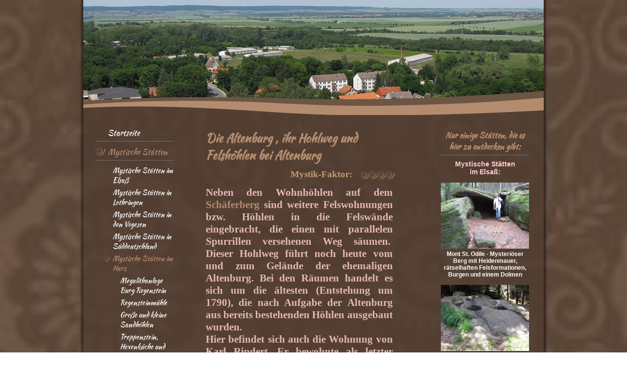

--- FILE ---
content_type: text/html; charset=UTF-8
request_url: https://www.indiana-stones.de/mystische-st%C3%A4tten/mystische-st%C3%A4tten-im-harz/die-altenburg-bei-langenstein/
body_size: 21497
content:
<!DOCTYPE html>
<html lang="de"  ><head prefix="og: http://ogp.me/ns# fb: http://ogp.me/ns/fb# business: http://ogp.me/ns/business#">
    <meta http-equiv="Content-Type" content="text/html; charset=utf-8"/>
    <meta name="generator" content="IONOS MyWebsite"/>
        
    <link rel="dns-prefetch" href="//cdn.website-start.de/"/>
    <link rel="dns-prefetch" href="//106.mod.mywebsite-editor.com"/>
    <link rel="dns-prefetch" href="https://106.sb.mywebsite-editor.com/"/>
    <link rel="shortcut icon" href="https://www.indiana-stones.de/s/misc/favicon.png?1620853010"/>
        <link rel="apple-touch-icon" href="https://www.indiana-stones.de/s/misc/touchicon.png?1620852801"/>
        <title>Mystische Stätten im Harz - Die Altenburg bei Langenstein</title>
    
    

<meta name="format-detection" content="telephone=no"/>
        <meta name="keywords" content="Harz, Sachsen-Anhalt, Niedersachsen, Thüringen, Treppenstein, Hexenküche, Mausefalle  Goslar, Klus-felsen, Brocken, Megalithanlage, Burg Regenstein, regenstein, Regensteinmühle, Kleine Sandhöhlen, Große sandhöhlen, sandhöhlen, Blankenburg, Höhlenwohnungen Langenstein, langenstein, Altenburg, altenburg Langenstein, schäferberg, Menhir Benzingerode, benzingerode, Menhir Derenburg, menhir, derenburg. Teufelsmauer, teufelsmauer Blankenburg, blankenburg, teufelsmauer Weddersleben, weddersleben, teufelsmauer Ballenstedt, ballenstedt, teufelssessel, Wernigerode, lange wand, hamburger wappen, gegensteine, Huthberg, Selketal, Romkerhaller Wasserfall, Romke-Klippe, Kästehaus, Kästeklippe, Wollsackverwitterung, Feigenbaumklippe, hohlweg, königstein,"/>
            <meta name="description" content="Von der ehemaligen Altenburg ist nicht mehr viel zu sehen, aber der Hohlweg von und zum ehemaligen Burggelände mit seinen angrenzenden Höhlen ist eine Besichtigung wert!"/>
            <meta name="robots" content="index,follow"/>
        <link href="https://www.indiana-stones.de/s/style/layout.css?1705942156" rel="stylesheet" type="text/css"/>
    <link href="https://www.indiana-stones.de/s/style/main.css?1705942156" rel="stylesheet" type="text/css"/>
    <link href="//cdn.website-start.de/app/cdn/min/group/web.css?1763478093678" rel="stylesheet" type="text/css"/>
<link href="//cdn.website-start.de/app/cdn/min/moduleserver/css/de_DE/common,counter,shoppingbasket?1763478093678" rel="stylesheet" type="text/css"/>
    <link href="https://106.sb.mywebsite-editor.com/app/logstate2-css.php?site=219239741&amp;t=1768998295" rel="stylesheet" type="text/css"/>

<script type="text/javascript">
    /* <![CDATA[ */
var stagingMode = '';
    /* ]]> */
</script>
<script src="https://106.sb.mywebsite-editor.com/app/logstate-js.php?site=219239741&amp;t=1768998295"></script>

    <link href="https://www.indiana-stones.de/s/style/print.css?1763478093678" rel="stylesheet" media="print" type="text/css"/>
    <script type="text/javascript">
    /* <![CDATA[ */
    var systemurl = 'https://106.sb.mywebsite-editor.com/';
    var webPath = '/';
    var proxyName = '';
    var webServerName = 'www.indiana-stones.de';
    var sslServerUrl = 'https://www.indiana-stones.de';
    var nonSslServerUrl = 'http://www.indiana-stones.de';
    var webserverProtocol = 'http://';
    var nghScriptsUrlPrefix = '//106.mod.mywebsite-editor.com';
    var sessionNamespace = 'DIY_SB';
    var jimdoData = {
        cdnUrl:  '//cdn.website-start.de/',
        messages: {
            lightBox: {
    image : 'Bild',
    of: 'von'
}

        },
        isTrial: 0,
        pageId: 1559788    };
    var script_basisID = "219239741";

    diy = window.diy || {};
    diy.web = diy.web || {};

        diy.web.jsBaseUrl = "//cdn.website-start.de/s/build/";

    diy.context = diy.context || {};
    diy.context.type = diy.context.type || 'web';
    /* ]]> */
</script>

<script type="text/javascript" src="//cdn.website-start.de/app/cdn/min/group/web.js?1763478093678" crossorigin="anonymous"></script><script type="text/javascript" src="//cdn.website-start.de/s/build/web.bundle.js?1763478093678" crossorigin="anonymous"></script><script src="//cdn.website-start.de/app/cdn/min/moduleserver/js/de_DE/common,counter,shoppingbasket?1763478093678"></script>
<script type="text/javascript" src="https://cdn.website-start.de/proxy/apps/static/resource/dependencies/"></script><script type="text/javascript">
                    if (typeof require !== 'undefined') {
                        require.config({
                            waitSeconds : 10,
                            baseUrl : 'https://cdn.website-start.de/proxy/apps/static/js/'
                        });
                    }
                </script><script type="text/javascript" src="//cdn.website-start.de/app/cdn/min/group/pfcsupport.js?1763478093678" crossorigin="anonymous"></script>    <meta property="og:type" content="business.business"/>
    <meta property="og:url" content="https://www.indiana-stones.de/mystische-stätten/mystische-stätten-im-harz/die-altenburg-bei-langenstein/"/>
    <meta property="og:title" content="Mystische Stätten im Harz - Die Altenburg bei Langenstein"/>
            <meta property="og:description" content="Von der ehemaligen Altenburg ist nicht mehr viel zu sehen, aber der Hohlweg von und zum ehemaligen Burggelände mit seinen angrenzenden Höhlen ist eine Besichtigung wert!"/>
                <meta property="og:image" content="https://www.indiana-stones.de/s/img/emotionheader31455839.JPG"/>
        <meta property="business:contact_data:country_name" content="Deutschland"/>
    
    
    
    
    
    
    
    
</head>


<body class="body   cc-pagemode-default diy-market-de_DE" data-pageid="1559788" id="page-1559788">
    
    <div class="diyw">
        <div id="diywebWrapper">
	<div id="diywebWrapperCenter">
		<div id="diywebHeader">
				<div class="diywebEmotionMask1"></div>
				<div class="diywebEmotionHeader">
<style type="text/css" media="all">
.diyw div#emotion-header {
        max-width: 940px;
        max-height: 210px;
                background: #EEEEEE;
    }

.diyw div#emotion-header-title-bg {
    left: 0%;
    top: 68%;
    width: 95.07%;
    height: 17%;

    background-color: #cccccc;
    opacity: 0.00;
    filter: alpha(opacity = 0.25);
    }
.diyw img#emotion-header-logo {
    left: 1.00%;
    top: 0.00%;
    background: transparent;
                border: 1px solid #CCCCCC;
        padding: 0px;
                display: none;
    }

.diyw div#emotion-header strong#emotion-header-title {
    left: 8%;
    top: 67%;
    color: #000000;
        font: normal bold 24px/120% Arial, Helvetica, sans-serif;
}

.diyw div#emotion-no-bg-container{
    max-height: 210px;
}

.diyw div#emotion-no-bg-container .emotion-no-bg-height {
    margin-top: 22.34%;
}
</style>
<div id="emotion-header" data-action="loadView" data-params="active" data-imagescount="1">
            <img src="https://www.indiana-stones.de/s/img/emotionheader31455839.JPG?1589663017.940px.210px" id="emotion-header-img" alt=""/>
            
        <div id="ehSlideshowPlaceholder">
            <div id="ehSlideShow">
                <div class="slide-container">
                                        <div style="background-color: #EEEEEE">
                            <img src="https://www.indiana-stones.de/s/img/emotionheader31455839.JPG?1589663017.940px.210px" alt=""/>
                        </div>
                                    </div>
            </div>
        </div>


        <script type="text/javascript">
        //<![CDATA[
                diy.module.emotionHeader.slideShow.init({ slides: [{"url":"https:\/\/www.indiana-stones.de\/s\/img\/emotionheader31455839.JPG?1589663017.940px.210px","image_alt":"","bgColor":"#EEEEEE"}] });
        //]]>
        </script>

    
            
        
            
                  	<div id="emotion-header-title-bg"></div>
    
            <strong id="emotion-header-title" style="text-align: left"></strong>
                    <div class="notranslate">
                <svg xmlns="http://www.w3.org/2000/svg" version="1.1" id="emotion-header-title-svg" viewBox="0 0 940 210" preserveAspectRatio="xMinYMin meet"><text style="font-family:Arial, Helvetica, sans-serif;font-size:24px;font-style:normal;font-weight:bold;fill:#000000;line-height:1.2em;"><tspan x="0" style="text-anchor: start" dy="0.95em"> </tspan></text></svg>
            </div>
            
    
    <script type="text/javascript">
    //<![CDATA[
    (function ($) {
        function enableSvgTitle() {
                        var titleSvg = $('svg#emotion-header-title-svg'),
                titleHtml = $('#emotion-header-title'),
                emoWidthAbs = 940,
                emoHeightAbs = 210,
                offsetParent,
                titlePosition,
                svgBoxWidth,
                svgBoxHeight;

                        if (titleSvg.length && titleHtml.length) {
                offsetParent = titleHtml.offsetParent();
                titlePosition = titleHtml.position();
                svgBoxWidth = titleHtml.width();
                svgBoxHeight = titleHtml.height();

                                titleSvg.get(0).setAttribute('viewBox', '0 0 ' + svgBoxWidth + ' ' + svgBoxHeight);
                titleSvg.css({
                   left: Math.roundTo(100 * titlePosition.left / offsetParent.width(), 3) + '%',
                   top: Math.roundTo(100 * titlePosition.top / offsetParent.height(), 3) + '%',
                   width: Math.roundTo(100 * svgBoxWidth / emoWidthAbs, 3) + '%',
                   height: Math.roundTo(100 * svgBoxHeight / emoHeightAbs, 3) + '%'
                });

                titleHtml.css('visibility','hidden');
                titleSvg.css('visibility','visible');
            }
        }

        
            var posFunc = function($, overrideSize) {
                var elems = [], containerWidth, containerHeight;
                                    elems.push({
                        selector: '#emotion-header-title',
                        overrideSize: true,
                        horPos: 54.29,
                        vertPos: 49.17                    });
                    lastTitleWidth = $('#emotion-header-title').width();
                                                elems.push({
                    selector: '#emotion-header-title-bg',
                    horPos: 1,
                    vertPos: 10                });
                                
                containerWidth = parseInt('940');
                containerHeight = parseInt('210');

                for (var i = 0; i < elems.length; ++i) {
                    var el = elems[i],
                        $el = $(el.selector),
                        pos = {
                            left: el.horPos,
                            top: el.vertPos
                        };
                    if (!$el.length) continue;
                    var anchorPos = $el.anchorPosition();
                    anchorPos.$container = $('#emotion-header');

                    if (overrideSize === true || el.overrideSize === true) {
                        anchorPos.setContainerSize(containerWidth, containerHeight);
                    } else {
                        anchorPos.setContainerSize(null, null);
                    }

                    var pxPos = anchorPos.fromAnchorPosition(pos),
                        pcPos = anchorPos.toPercentPosition(pxPos);

                    var elPos = {};
                    if (!isNaN(parseFloat(pcPos.top)) && isFinite(pcPos.top)) {
                        elPos.top = pcPos.top + '%';
                    }
                    if (!isNaN(parseFloat(pcPos.left)) && isFinite(pcPos.left)) {
                        elPos.left = pcPos.left + '%';
                    }
                    $el.css(elPos);
                }

                // switch to svg title
                enableSvgTitle();
            };

                        var $emotionImg = jQuery('#emotion-header-img');
            if ($emotionImg.length > 0) {
                // first position the element based on stored size
                posFunc(jQuery, true);

                // trigger reposition using the real size when the element is loaded
                var ehLoadEvTriggered = false;
                $emotionImg.one('load', function(){
                    posFunc(jQuery);
                    ehLoadEvTriggered = true;
                                        diy.module.emotionHeader.slideShow.start();
                                    }).each(function() {
                                        if(this.complete || typeof this.complete === 'undefined') {
                        jQuery(this).load();
                    }
                });

                                noLoadTriggeredTimeoutId = setTimeout(function() {
                    if (!ehLoadEvTriggered) {
                        posFunc(jQuery);
                    }
                    window.clearTimeout(noLoadTriggeredTimeoutId)
                }, 5000);//after 5 seconds
            } else {
                jQuery(function(){
                    posFunc(jQuery);
                });
            }

                        if (jQuery.isBrowser && jQuery.isBrowser.ie8) {
                var longTitleRepositionCalls = 0;
                longTitleRepositionInterval = setInterval(function() {
                    if (lastTitleWidth > 0 && lastTitleWidth != jQuery('#emotion-header-title').width()) {
                        posFunc(jQuery);
                    }
                    longTitleRepositionCalls++;
                    // try this for 5 seconds
                    if (longTitleRepositionCalls === 5) {
                        window.clearInterval(longTitleRepositionInterval);
                    }
                }, 1000);//each 1 second
            }

            }(jQuery));
    //]]>
    </script>

    </div>
</div>
		</div>
		<div id="diywebAllContent">
				<div id="diywebNavigation">
					<div id="diywebNavigationCenter">
						<div class="webnavigation"><ul id="mainNav1" class="mainNav1"><li class="navTopItemGroup_1"><a data-page-id="307208" href="https://www.indiana-stones.de/" class="level_1"><span>Startseite</span></a></li><li class="navTopItemGroup_2"><a data-page-id="307209" href="https://www.indiana-stones.de/mystische-stätten/" class="parent level_1"><span>Mystische Stätten</span></a></li><li><ul id="mainNav2" class="mainNav2"><li class="navTopItemGroup_2"><a data-page-id="307472" href="https://www.indiana-stones.de/mystische-stätten/mystische-stätten-im-elsaß/" class="level_2"><span>Mystische Stätten im Elsaß</span></a></li><li class="navTopItemGroup_2"><a data-page-id="929164" href="https://www.indiana-stones.de/mystische-stätten/mystische-stätten-in-lothringen/" class="level_2"><span>Mystische Stätten in Lothringen</span></a></li><li class="navTopItemGroup_2"><a data-page-id="1560566" href="https://www.indiana-stones.de/mystische-stätten/mystische-stätten-in-den-vogesen/" class="level_2"><span>Mystische Stätten in den Vogesen</span></a></li><li class="navTopItemGroup_2"><a data-page-id="307506" href="https://www.indiana-stones.de/mystische-stätten/mystische-stätten-in-süddeutschland/" class="level_2"><span>Mystische Stätten in Süddeutschland</span></a></li><li class="navTopItemGroup_2"><a data-page-id="1558868" href="https://www.indiana-stones.de/mystische-stätten/mystische-stätten-im-harz/" class="parent level_2"><span>Mystische Stätten im Harz</span></a></li><li><ul id="mainNav3" class="mainNav3"><li class="navTopItemGroup_2"><a data-page-id="1559156" href="https://www.indiana-stones.de/mystische-stätten/mystische-stätten-im-harz/megalithanlage-burg-regenstein/" class="level_3"><span>Megalithanlage Burg Regenstein</span></a></li><li class="navTopItemGroup_2"><a data-page-id="1559526" href="https://www.indiana-stones.de/mystische-stätten/mystische-stätten-im-harz/regensteinmühle/" class="level_3"><span>Regensteinmühle</span></a></li><li class="navTopItemGroup_2"><a data-page-id="1559206" href="https://www.indiana-stones.de/mystische-stätten/mystische-stätten-im-harz/große-und-kleine-sandhöhlen/" class="level_3"><span>Große und kleine Sandhöhlen</span></a></li><li class="navTopItemGroup_2"><a data-page-id="1559028" href="https://www.indiana-stones.de/mystische-stätten/mystische-stätten-im-harz/treppenstein-hexenküche-und-mausefalle-bei-goslar/" class="level_3"><span>Treppenstein, Hexenküche und Mausefalle bei Goslar</span></a></li><li class="navTopItemGroup_2"><a data-page-id="1559715" href="https://www.indiana-stones.de/mystische-stätten/mystische-stätten-im-harz/die-felsenwohnungen-bei-langenstein/" class="level_3"><span>Die Felsenwohnungen bei Langenstein</span></a></li><li class="navTopItemGroup_2"><a data-page-id="1559788" href="https://www.indiana-stones.de/mystische-stätten/mystische-stätten-im-harz/die-altenburg-bei-langenstein/" class="current level_3"><span>Die Altenburg bei Langenstein</span></a></li><li class="navTopItemGroup_2"><a data-page-id="1560035" href="https://www.indiana-stones.de/mystische-stätten/mystische-stätten-im-harz/die-teufelsmauer-im-harz/" class="level_3"><span>Die Teufelsmauer im Harz</span></a></li><li class="navTopItemGroup_2"><a data-page-id="1560037" href="https://www.indiana-stones.de/mystische-stätten/mystische-stätten-im-harz/teufelsmauer-bei-blankenburg-teufelssessel/" class="level_3"><span>Teufelsmauer bei Blankenburg (Teufelssessel)</span></a></li><li class="navTopItemGroup_2"><a data-page-id="1560139" href="https://www.indiana-stones.de/mystische-stätten/mystische-stätten-im-harz/teufelsmauer-bei-timmenrode-hamburger-wappen/" class="level_3"><span>Teufelsmauer bei Timmenrode (Hamburger Wappen)</span></a></li><li class="navTopItemGroup_2"><a data-page-id="1560363" href="https://www.indiana-stones.de/mystische-stätten/mystische-stätten-im-harz/teufelsmauer-bei-weddersleben-lange-wand/" class="level_3"><span>Teufelsmauer bei Weddersleben (Lange Wand)</span></a></li><li class="navTopItemGroup_2"><a data-page-id="1560417" href="https://www.indiana-stones.de/mystische-stätten/mystische-stätten-im-harz/teufelsmauer-bei-ballenstedt-gegensteine/" class="level_3"><span>Teufelsmauer bei Ballenstedt (Gegensteine)</span></a></li></ul></li></ul></li><li class="navTopItemGroup_3"><a data-page-id="307227" href="https://www.indiana-stones.de/burgen-und-chateaus/" class="level_1"><span>Burgen und Chateaus</span></a></li><li class="navTopItemGroup_4"><a data-page-id="309257" href="https://www.indiana-stones.de/wagenspuren-cart-ruts/" class="level_1"><span>Wagenspuren/Cart Ruts</span></a></li><li class="navTopItemGroup_5"><a data-page-id="1560553" href="https://www.indiana-stones.de/die-rätselhaften-externsteine/" class="level_1"><span>Die rätselhaften Externsteine</span></a></li><li class="navTopItemGroup_6"><a data-page-id="1561035" href="https://www.indiana-stones.de/ganggrab-züschen/" class="level_1"><span>Ganggrab Züschen</span></a></li><li class="navTopItemGroup_7"><a data-page-id="1546429" href="https://www.indiana-stones.de/morbihan-in-der-bretagne/" class="level_1"><span>Morbihan in der Bretagne</span></a></li><li class="navTopItemGroup_8"><a data-page-id="1558618" href="https://www.indiana-stones.de/bretagne-ille-et-vilaine-janze-esse-la-roche-aux-fées/" class="level_1"><span>Bretagne/Ille-et-Vilaine/Janze-Esse La Roche aux Fées</span></a></li><li class="navTopItemGroup_9"><a data-page-id="1558785" href="https://www.indiana-stones.de/essonne-île-de-france-polissoir-de-la-petite-garenne/" class="level_1"><span>Essonne/Île de France - Polissoir de la Petite Garenne</span></a></li><li class="navTopItemGroup_10"><a data-page-id="1545068" href="https://www.indiana-stones.de/menorca/" class="level_1"><span>Menorca</span></a></li><li class="navTopItemGroup_11"><a data-page-id="309209" href="https://www.indiana-stones.de/malta/" class="level_1"><span>Malta</span></a></li><li class="navTopItemGroup_12"><a data-page-id="1561096" href="https://www.indiana-stones.de/terceira-azoren-archäologisches-erbe-mitten-im-atlantik/" class="level_1"><span>Terceira/Azoren: Archäologisches Erbe mitten im Atlantik</span></a></li><li class="navTopItemGroup_13"><a data-page-id="307257" href="https://www.indiana-stones.de/türkei/" class="level_1"><span>Türkei</span></a></li><li class="navTopItemGroup_14"><a data-page-id="771128" href="https://www.indiana-stones.de/ägypten/" class="level_1"><span>Ägypten</span></a></li><li class="navTopItemGroup_15"><a data-page-id="309201" href="https://www.indiana-stones.de/griechenland/" class="level_1"><span>Griechenland</span></a></li><li class="navTopItemGroup_16"><a data-page-id="309198" href="https://www.indiana-stones.de/tunesien/" class="level_1"><span>Tunesien</span></a></li><li class="navTopItemGroup_17"><a data-page-id="309199" href="https://www.indiana-stones.de/teneriffa-pyramiden-von-guimar/" class="level_1"><span>Teneriffa - Pyramiden von Guimar</span></a></li><li class="navTopItemGroup_18"><a data-page-id="309200" href="https://www.indiana-stones.de/libyen-leptis-magna/" class="level_1"><span>Libyen - Leptis Magna</span></a></li><li class="navTopItemGroup_19"><a data-page-id="908650" href="https://www.indiana-stones.de/italien-pompeji/" class="level_1"><span>Italien - Pompeji</span></a></li><li class="navTopItemGroup_20"><a data-page-id="307231" href="https://www.indiana-stones.de/museen/" class="level_1"><span>Museen</span></a></li><li class="navTopItemGroup_21"><a data-page-id="381128" href="https://www.indiana-stones.de/kontakt/" class="level_1"><span>Kontakt</span></a></li><li class="navTopItemGroup_22"><a data-page-id="307267" href="https://www.indiana-stones.de/gästebuch/" class="level_1"><span>Gästebuch</span></a></li></ul></div>
					</div>
				</div>
				<div id="diywebMainContent">
					<div id="diywebMainContentCenter">
						
        <div id="content_area">
        	<div id="content_start"></div>
        	
        
        <div id="matrix_2502555" class="sortable-matrix" data-matrixId="2502555"><div class="n module-type-header diyfeLiveArea "> <h1><span class="diyfeDecoration">Die Altenburg , ihr Hohlweg und Felshöhlen bei Altenburg</span></h1> </div><div class="n module-type-textWithImage diyfeLiveArea "> 
<div class="clearover " id="textWithImage-31455887">
<div class="align-container imgright" style="max-width: 100%; width: 75px;">
    <a class="imagewrapper" href="https://www.indiana-stones.de/s/cc_images/cache_59079663.png?t=1589576563" rel="lightbox[31455887]">
        <img src="https://www.indiana-stones.de/s/cc_images/cache_59079663.png?t=1589576563" id="image_31455887" alt="" style="width:100%"/>
    </a>


</div> 
<div class="textwrapper">
<p style="text-align: right;"><strong><span style="font-size: 14.0pt; font-family: 'Monotype Corsiva'; color: #e6b9b8;"><strong><span style="font-size: 14.0pt; font-family: 'Monotype Corsiva'; color: #e6b9b8;"><strong><span style="font-size: 14.0pt; font-family: 'Monotype Corsiva'; color: #c39b73;">Mystik-Faktor:</span></strong></span></strong></span></strong></p>
</div>
</div> 
<script type="text/javascript">
    //<![CDATA[
    jQuery(document).ready(function($){
        var $target = $('#textWithImage-31455887');

        if ($.fn.swipebox && Modernizr.touch) {
            $target
                .find('a[rel*="lightbox"]')
                .addClass('swipebox')
                .swipebox();
        } else {
            $target.tinyLightbox({
                item: 'a[rel*="lightbox"]',
                cycle: false,
                hideNavigation: true
            });
        }
    });
    //]]>
</script>
 </div><div class="n module-type-text diyfeLiveArea "> <p style="margin-right:6.3pt;text-align:justify;"><strong><span style="color:#E5B8B7;"><span style="font-family:monotype corsiva;"><span style="font-size:16.0pt;">Neben den Wohnhöhlen auf dem
<a href="https://www.indiana-stones.de/mystische-stätten/mystische-stätten-im-harz/die-felsenwohnungen-bei-langenstein/" target="_self">Schäferberg</a> sind weitere Felswohnungen bzw. Höhlen in die Felswände eingebracht, die einen mit parallelen Spurrillen versehenen Weg säumen. 
Dieser Hohlweg führt noch heute vom und zum Gelände der ehemaligen Altenburg. Bei den Räumen handelt es sich um die ältesten (Entstehung um 1790), die nach Aufgabe der Altenburg aus bereits
bestehenden Höhlen ausgebaut wurden.</span></span></span></strong></p>
<p style="margin-right:6.3pt;text-align:justify;"><strong><span style="color:#E5B8B7;"><span style="font-family:monotype corsiva;"><span style="font-size:16.0pt;">Hier befindet sich auch die Wohnung
von Karl Rindert. Er bewohnte als letzter Vertreter seiner Art bis zum Jahr 1916 sein Höhlenhäuschen, bevor er aus Altersgründen ins Dorf ziehen mußte. Welchem Zeitalter die „Urhöhlen“ (also die zu
Beginn des Wohnungsbaus bereits vorhandenen Hohlräume) entstammen, ist unbekannt. Manche datieren sie ins Mittelalter, andere ordnen sie den Germanen zu. Aber vielleicht wurden sie bereits
Jahrtausende früher in den Fels gemeißelt.</span></span></span></strong></p>
<p style="margin-right:6.3pt;text-align:justify;"> </p>
<p style="margin-right:6.3pt;text-align:justify;"><strong><span style="color:#E5B8B7;"><span style="font-family:monotype corsiva;"><span style="font-size:16.0pt;">Von der Altenburg steht heute kein
einziger Grundstein mehr. Nur Teile des Burggrabens sowie einige wenige Reste der Festungsmauern blieben erhalten. So ist ein wunderbarer Blick auf Langenstein und Umgebung das einzige, was man auf
ihrem Plateau zu sehen bekommt.</span></span></span></strong></p>
<p style="margin-right:6.3pt;text-align:justify;"><strong><span style="color:#E5B8B7;"><span style="font-family:monotype corsiva;"><span style="font-size:16.0pt;">Die Burg wurde Mitte des 12.
Jahrhunderts auf dem Sandsteinmassiv "Langer Stein" vom Ort Halberstadt erbaut. Dieses erstmals im Jahre 1151 in einer Urkunde erwähnte Festungsbauwerk erhielt von den verschiedenen Chronisten sehr
unterschiedliche Bezeichnungen. So wurde die Burg u.a. „Schloß auf dem Langen Stein", „Langenstein", „Bischofstein", „Alte Burg", „Altenburg" und „Hoppelburg"
genannt.</span></span></span></strong></p>
<p style="margin-right:6.3pt;text-align:justify;"> </p>
<p style="margin-right:6.3pt;text-align:justify;"><strong><span style="color:#E5B8B7;"><span style="font-family:monotype corsiva;"><span style="font-size:16.0pt;">Die Festungsanlage bedeckte in ihrer
Blütezeit das gesamte Plateau der Felszunge und maß somit in der Länge etwa 300 Meter und in der Breite bis zu 50 Meter. In zahlreichen kriegerischen Auseinandersetzungen ist die Burg auf dem Langen
Stein mehrfach zerstört und anschließend wieder aufgebaut worden. Kurz vor Ende des 30jährigen Krieges plünderten im Jahre 1644 die Schweden die Festung und verwandelten sie dabei in eine Ruine. Ab
dem Jahre 1653 erfolgte der Abbruch der noch bestehenden Burgmauern. Ihre Steine fanden als Baumaterial in zahlreichen Gebäuden der umliegenden Orte Verwendung.</span></span></span></strong></p>
<p> </p>
<p> </p> </div><div class="n module-type-hr diyfeLiveArea "> <div style="padding: 0px 0px">
    <div class="hr"></div>
</div>
 </div><div class="n module-type-text diyfeLiveArea "> <p style="text-align: justify;"><strong><span style="color:#E5B8B7;"><span style="font-family:arial,sans-serif;"><span style="font-size:10.0pt;">Koordinaten:</span></span></span> <span style="color:#E6B9B8;"><span style="font-family:arial,sans-serif;"><span style="font-size:10.0pt;">51.853085, 10.982423</span></span></span></strong></p>
<p style="text-align: justify;"><strong><span style="color:#E5B8B7;"><span style="font-size:10.0pt;">Diese beziehen sich auf den Parkplatz. Man kann jedoch auch von den Höhlenwohnungen auf dem
Schäferberg dorthin laufen</span></span></strong></p> </div><div class="n module-type-hr diyfeLiveArea "> <div style="padding: 0px 0px">
    <div class="hr"></div>
</div>
 </div><div class="n module-type-text diyfeLiveArea "> <p style="text-align: center;"><strong><span style="font-size: 9.0pt; font-family: 'Arial','sans-serif'; color: #cccccc;"><strong><span style="font-size: 9.0pt; font-family: 'Arial','sans-serif'; color: #cccccc;">Um die Bilder im Vollbildmodus anzusehen,</span></strong></span></strong></p>
<p style="text-align: center;"><strong><span style="font-size: 9.0pt; font-family: 'Arial','sans-serif'; color: #cccccc;"><strong><span style="font-size: 9.0pt; font-family: 'Arial','sans-serif'; color: #cccccc;">bitte auf das Bild klicken</span></strong></span></strong></p> </div><div class="n module-type-textWithImage diyfeLiveArea "> 
<div class="clearover " id="textWithImage-31455901">
<div class="align-container imgleft imgblock" style="max-width: 100%; width: 245px;">
    <a class="imagewrapper" href="https://www.indiana-stones.de/s/cc_images/teaserbox_59079665.JPG?t=1589577437" rel="lightbox[31455901]">
        <img src="https://www.indiana-stones.de/s/cc_images/cache_59079665.JPG?t=1589577437" id="image_31455901" alt="" style="width:100%"/>
    </a>


</div> 
<div class="textwrapper">
<p> </p>
<p> </p>
<p style="margin-bottom: 0pt; text-align: center;"> </p>
<p style="margin-bottom: 0pt; text-align: center;"> </p>
<p style="margin-bottom: 0pt; text-align: center;"> </p>
<p style="margin-bottom: 0pt; text-align: center;"><span style="language:de;"><span style="font-family:arial;"><span style="font-size:9.0pt;">Schon zu Beginn des Aufstiegs zur Altenburg zeigen
sich  Zeugnisse der Antike</span></span></span></p>
<p> </p>
</div>
</div> 
<script type="text/javascript">
    //<![CDATA[
    jQuery(document).ready(function($){
        var $target = $('#textWithImage-31455901');

        if ($.fn.swipebox && Modernizr.touch) {
            $target
                .find('a[rel*="lightbox"]')
                .addClass('swipebox')
                .swipebox();
        } else {
            $target.tinyLightbox({
                item: 'a[rel*="lightbox"]',
                cycle: false,
                hideNavigation: true
            });
        }
    });
    //]]>
</script>
 </div><div class="n module-type-imageSubtitle diyfeLiveArea "> <div class="clearover imageSubtitle" id="imageSubtitle-31455903">
    <div class="align-container align-left" style="max-width: 249px">
        <a class="imagewrapper" href="https://www.indiana-stones.de/s/cc_images/teaserbox_59079667.JPG?t=1589577568" rel="lightbox[31455903]">
            <img id="image_59079667" src="https://www.indiana-stones.de/s/cc_images/cache_59079667.JPG?t=1589577568" alt="" style="max-width: 249px; height:auto"/>
        </a>

        
    </div>

</div>

<script type="text/javascript">
//<![CDATA[
jQuery(function($) {
    var $target = $('#imageSubtitle-31455903');

    if ($.fn.swipebox && Modernizr.touch) {
        $target
            .find('a[rel*="lightbox"]')
            .addClass('swipebox')
            .swipebox();
    } else {
        $target.tinyLightbox({
            item: 'a[rel*="lightbox"]',
            cycle: false,
            hideNavigation: true
        });
    }
});
//]]>
</script>
 </div><div class="n module-type-textWithImage diyfeLiveArea "> 
<div class="clearover " id="textWithImage-31455908">
<div class="align-container imgleft imgblock" style="max-width: 100%; width: 251px;">
    <a class="imagewrapper" href="https://www.indiana-stones.de/s/cc_images/teaserbox_59079669.JPG?t=1589577678" rel="lightbox[31455908]">
        <img src="https://www.indiana-stones.de/s/cc_images/cache_59079669.JPG?t=1589577678" id="image_31455908" alt="" style="width:100%"/>
    </a>


</div> 
<div class="textwrapper">
<p><!--[if pub]><xml>
 
  281
  1
  
   7560000
   10692000
  
  359410
  259
  261
  257
  276
  262
  279
  1
  0``````````````````````
  5
  1
  1
  285
 
 
  282
  1
  False
  0
  0
  0
  0
 
 
  
   
    
     -1
    
   
  
  304800
  243
  True
  128
  77
  255
  3175
  3175
  70
  True
  True
  True
  True
  True
 
 
  278
  
   134217728
  
 
 
  1
  
   
    2
    -9999996.000000
    -9999996.000000
    229870
   
  
 
 
  8
  
   
    2105633
    2105633
    130600
    0
   
   
    7621176
    7621176
    1030351848
    160
   
   
    4869066
    4869066
    1874219464
    2
   
   
    11961168
    11961168
    145854408
    0
   
   
    14413812
    14413812
    974396872
    0
   
   
    8079405
    8079405
    1801059240
    0
   
   
    6826870
    6826870
    2013201320
    0
   
   
    16777215
    16777215
    8
    0
   
  
  -1
  (Benutzerdefiniert)
 
 <![if pub11]>
 
</xml><![endif]--><!--[if pub]><xml>
 
  
   22852860
   22856760
  
  (`@`````````
  266
  263
  5
  
   110178060
   110181960
  
 
</xml><![endif]--></p>
<p style="mso-pagination:none;text-align:justify;text-justify: inter-word;margin-right:7.937pt;text-indent:0pt;margin-bottom:0pt;text-align: justify;text-justify:inter-word">
 </p>
<p style="mso-pagination:none;text-align:justify;text-justify: inter-word;margin-right:7.937pt;text-indent:0pt;margin-bottom:0pt;text-align: justify;text-justify:inter-word">
 </p>
<p style="mso-pagination:none;text-align:justify;text-justify: inter-word;margin-right:7.937pt;text-indent:0pt;margin-bottom:0pt;text-align: justify;text-justify:inter-word">
 </p>
<p style="mso-pagination:none;text-align:justify;text-justify: inter-word;margin-right:7.937pt;text-indent:0pt;margin-bottom:0pt;text-align: justify;text-justify:inter-word">
 </p>
<p style="mso-pagination:none;text-align:justify;text-justify: inter-word;margin-right:7.937pt;text-indent:0pt;margin-bottom:0pt;text-align: justify;text-justify:inter-word">
 </p>
<p style="mso-pagination:none;text-align:justify;text-justify: inter-word;margin-right:7.937pt;text-indent:0pt;margin-bottom:0pt;text-align: justify;text-justify:inter-word">
 </p>
<p style="margin-right: 7.937pt; text-indent: 0pt; margin-bottom: 0pt; text-justify: inter-word; text-align: center;"><span style="color:#FFFFFF;"><span lang="de" style="font-size: 9pt; font-family: Arial;" xml:lang="de">Entlang der Spuren einer unbekannten Vergangenheit...</span></span></p>
<p style="mso-pagination:none"><span lang="de" style="language: de;mso-ligatures:none" xml:lang="de"> </span></p>
</div>
</div> 
<script type="text/javascript">
    //<![CDATA[
    jQuery(document).ready(function($){
        var $target = $('#textWithImage-31455908');

        if ($.fn.swipebox && Modernizr.touch) {
            $target
                .find('a[rel*="lightbox"]')
                .addClass('swipebox')
                .swipebox();
        } else {
            $target.tinyLightbox({
                item: 'a[rel*="lightbox"]',
                cycle: false,
                hideNavigation: true
            });
        }
    });
    //]]>
</script>
 </div><div class="n module-type-textWithImage diyfeLiveArea "> 
<div class="clearover " id="textWithImage-31455909">
<div class="align-container imgleft imgblock" style="max-width: 100%; width: 248px;">
    <a class="imagewrapper" href="https://www.indiana-stones.de/s/cc_images/teaserbox_59079670.JPG?t=1589577720" rel="lightbox[31455909]">
        <img src="https://www.indiana-stones.de/s/cc_images/cache_59079670.JPG?t=1589577720" id="image_31455909" alt="" style="width:100%"/>
    </a>


</div> 
<div class="textwrapper">
<p> </p>
<p> </p>
<p> </p>
<p> </p>
<p> </p>
<p style="text-align: center;"><span style="color:#FFFFFF;"><span style="font-family:arial;"><span style="font-size:9pt;">...geht es über das felsige Areal...</span></span></span></p>
</div>
</div> 
<script type="text/javascript">
    //<![CDATA[
    jQuery(document).ready(function($){
        var $target = $('#textWithImage-31455909');

        if ($.fn.swipebox && Modernizr.touch) {
            $target
                .find('a[rel*="lightbox"]')
                .addClass('swipebox')
                .swipebox();
        } else {
            $target.tinyLightbox({
                item: 'a[rel*="lightbox"]',
                cycle: false,
                hideNavigation: true
            });
        }
    });
    //]]>
</script>
 </div><div class="n module-type-textWithImage diyfeLiveArea "> 
<div class="clearover " id="textWithImage-31455910">
<div class="align-container imgleft imgblock" style="max-width: 100%; width: 250px;">
    <a class="imagewrapper" href="https://www.indiana-stones.de/s/cc_images/teaserbox_59079671.JPG?t=1589577751" rel="lightbox[31455910]">
        <img src="https://www.indiana-stones.de/s/cc_images/cache_59079671.JPG?t=1589577751" id="image_31455910" alt="" style="width:100%"/>
    </a>


</div> 
<div class="textwrapper">
<p> </p>
<p> </p>
<p> </p>
<p> </p>
<p> </p>
<p> </p>
<p style="text-align: center;"><span style="color:#FFFFFF;"><span style="font-family:arial;"><span style="font-size:9pt;">...in Richtung Burggelände</span></span></span></p>
</div>
</div> 
<script type="text/javascript">
    //<![CDATA[
    jQuery(document).ready(function($){
        var $target = $('#textWithImage-31455910');

        if ($.fn.swipebox && Modernizr.touch) {
            $target
                .find('a[rel*="lightbox"]')
                .addClass('swipebox')
                .swipebox();
        } else {
            $target.tinyLightbox({
                item: 'a[rel*="lightbox"]',
                cycle: false,
                hideNavigation: true
            });
        }
    });
    //]]>
</script>
 </div><div class="n module-type-textWithImage diyfeLiveArea "> 
<div class="clearover imageFitWidth" id="textWithImage-31455912">
<div class="align-container imgleft imgblock" style="max-width: 100%; width: 390px;">
    <a class="imagewrapper" href="https://www.indiana-stones.de/s/cc_images/teaserbox_59079673.JPG?t=1589577929" rel="lightbox[31455912]">
        <img src="https://www.indiana-stones.de/s/cc_images/cache_59079673.JPG?t=1589577929" id="image_31455912" alt="" style="width:100%"/>
    </a>


</div> 
<div class="textwrapper">
<p style="text-align: center;"><span style="color:#FFFFFF;"><span style="font-size:12px;"><span style="font-family:arial;">Phantombild der Altenburg von Konrad Hager.</span></span></span></p>
<p style="text-align: center;"><span style="color:#FFFFFF;"><span style="font-size:12px;"><span style="font-family:arial;">Die Entstehung der Zeichnung sowie die Quellen des Malers sind unbekannt.
Das Bild ermöglicht aber zumindest eine Vorstellung, wie die Burg einmal ausgesehen haben könnte</span></span></span></p>
</div>
</div> 
<script type="text/javascript">
    //<![CDATA[
    jQuery(document).ready(function($){
        var $target = $('#textWithImage-31455912');

        if ($.fn.swipebox && Modernizr.touch) {
            $target
                .find('a[rel*="lightbox"]')
                .addClass('swipebox')
                .swipebox();
        } else {
            $target.tinyLightbox({
                item: 'a[rel*="lightbox"]',
                cycle: false,
                hideNavigation: true
            });
        }
    });
    //]]>
</script>
 </div><div class="n module-type-textWithImage diyfeLiveArea "> 
<div class="clearover imageFitWidth" id="textWithImage-31457749">
<div class="align-container imgleft imgblock" style="max-width: 100%; width: 390px;">
    <a class="imagewrapper" href="https://www.indiana-stones.de/s/cc_images/teaserbox_59081377.JPG?t=1589663542" rel="lightbox[31457749]">
        <img src="https://www.indiana-stones.de/s/cc_images/cache_59081377.JPG?t=1589663542" id="image_31457749" alt="" style="width:100%"/>
    </a>


</div> 
<div class="textwrapper">
<p align="center" style="margin-right:6.3pt;text-align:center;"><span style="color:#FFFFFF;"><span style="font-size:9.0pt;">Toller Blick vom ehemaligen Burggelände. Auf der nördlichen Seite des Bergs
liegt Langenstein. Im Hintergrund ist Halberstadt zu erkennen</span></span></p>
</div>
</div> 
<script type="text/javascript">
    //<![CDATA[
    jQuery(document).ready(function($){
        var $target = $('#textWithImage-31457749');

        if ($.fn.swipebox && Modernizr.touch) {
            $target
                .find('a[rel*="lightbox"]')
                .addClass('swipebox')
                .swipebox();
        } else {
            $target.tinyLightbox({
                item: 'a[rel*="lightbox"]',
                cycle: false,
                hideNavigation: true
            });
        }
    });
    //]]>
</script>
 </div><div class="n module-type-textWithImage diyfeLiveArea "> 
<div class="clearover imageFitWidth" id="textWithImage-31457751">
<div class="align-container imgleft imgblock" style="max-width: 100%; width: 390px;">
    <a class="imagewrapper" href="https://www.indiana-stones.de/s/cc_images/teaserbox_59081378.JPG?t=1589663674" rel="lightbox[31457751]">
        <img src="https://www.indiana-stones.de/s/cc_images/cache_59081378.JPG?t=1589663674" id="image_31457751" alt="" style="width:100%"/>
    </a>


</div> 
<div class="textwrapper">
<p style="margin-right: 42.2999pt; text-indent: 0pt; margin-bottom: 0pt; text-align: center;"><span style="color:#FFFFFF;"><span style="font-family:arial;"><span style="font-size:9.0pt;">            In südlicher Richtung erstrecken sich Felder und Wälder</span></span></span></p>
</div>
</div> 
<script type="text/javascript">
    //<![CDATA[
    jQuery(document).ready(function($){
        var $target = $('#textWithImage-31457751');

        if ($.fn.swipebox && Modernizr.touch) {
            $target
                .find('a[rel*="lightbox"]')
                .addClass('swipebox')
                .swipebox();
        } else {
            $target.tinyLightbox({
                item: 'a[rel*="lightbox"]',
                cycle: false,
                hideNavigation: true
            });
        }
    });
    //]]>
</script>
 </div><div class="n module-type-textWithImage diyfeLiveArea "> 
<div class="clearover imageFitWidth" id="textWithImage-31457752">
<div class="align-container imgleft imgblock" style="max-width: 100%; width: 390px;">
    <a class="imagewrapper" href="https://www.indiana-stones.de/s/cc_images/teaserbox_59081379.JPG?t=1589663745" rel="lightbox[31457752]">
        <img src="https://www.indiana-stones.de/s/cc_images/cache_59081379.JPG?t=1589663745" id="image_31457752" alt="" style="width:100%"/>
    </a>


</div> 
<div class="textwrapper">
<p style="margin-right: 0.6049pt; text-indent: 0pt; margin-bottom: 0pt; text-justify: inter-word; text-align: center;"><span style="color:#FFFFFF;"><span style="font-family:arial;"><span style="font-size:9.0pt;">Rest einer Festungsmauer mit Durchgang</span></span></span></p>
</div>
</div> 
<script type="text/javascript">
    //<![CDATA[
    jQuery(document).ready(function($){
        var $target = $('#textWithImage-31457752');

        if ($.fn.swipebox && Modernizr.touch) {
            $target
                .find('a[rel*="lightbox"]')
                .addClass('swipebox')
                .swipebox();
        } else {
            $target.tinyLightbox({
                item: 'a[rel*="lightbox"]',
                cycle: false,
                hideNavigation: true
            });
        }
    });
    //]]>
</script>
 </div><div class="n module-type-textWithImage diyfeLiveArea "> 
<div class="clearover " id="textWithImage-31457753">
<div class="align-container imgleft imgblock" style="max-width: 100%; width: 246px;">
    <a class="imagewrapper" href="https://www.indiana-stones.de/s/cc_images/teaserbox_59081380.JPG?t=1589663934" rel="lightbox[31457753]">
        <img src="https://www.indiana-stones.de/s/cc_images/cache_59081380.JPG?t=1589663934" id="image_31457753" alt="" style="width:100%"/>
    </a>


</div> 
<div class="textwrapper">
<p> </p>
<p> </p>
<p> </p>
<p> </p>
<p> </p>
<p style="text-align:center;margin-right:.6049pt;text-indent:0pt;margin-bottom:0pt;text-align:center;"><span style="color:#FFFFFF;"><span style="font-family:arial;"><span style="font-size:9.0pt;">Der
Zugang zur ersten Höhlenwohnung auf dem Gelände der Altenburg liegt abschüssig in einem kleinen Dickicht verborgen</span></span></span></p>
<p> </p>
</div>
</div> 
<script type="text/javascript">
    //<![CDATA[
    jQuery(document).ready(function($){
        var $target = $('#textWithImage-31457753');

        if ($.fn.swipebox && Modernizr.touch) {
            $target
                .find('a[rel*="lightbox"]')
                .addClass('swipebox')
                .swipebox();
        } else {
            $target.tinyLightbox({
                item: 'a[rel*="lightbox"]',
                cycle: false,
                hideNavigation: true
            });
        }
    });
    //]]>
</script>
 </div><div class="n module-type-textWithImage diyfeLiveArea "> 
<div class="clearover " id="textWithImage-31457755">
<div class="align-container imgleft imgblock" style="max-width: 100%; width: 250px;">
    <a class="imagewrapper" href="https://www.indiana-stones.de/s/cc_images/teaserbox_59081382.JPG?t=1589663969" rel="lightbox[31457755]">
        <img src="https://www.indiana-stones.de/s/cc_images/cache_59081382.JPG?t=1589663969" id="image_31457755" alt="" style="width:100%"/>
    </a>


</div> 
<div class="textwrapper">
<p> </p>
<p> </p>
<p> </p>
<p> </p>
<p> </p>
<p style="text-align:center;margin-right:.6049pt;text-indent:0pt;margin-bottom:0pt;text-align:center;"><span style="color:#FFFFFF;"><span style="font-family:arial;"><span style="font-size:9.0pt;">Hohes Bogenfenster mit Aussicht</span></span></span></p>
<p> </p>
</div>
</div> 
<script type="text/javascript">
    //<![CDATA[
    jQuery(document).ready(function($){
        var $target = $('#textWithImage-31457755');

        if ($.fn.swipebox && Modernizr.touch) {
            $target
                .find('a[rel*="lightbox"]')
                .addClass('swipebox')
                .swipebox();
        } else {
            $target.tinyLightbox({
                item: 'a[rel*="lightbox"]',
                cycle: false,
                hideNavigation: true
            });
        }
    });
    //]]>
</script>
 </div><div class="n module-type-textWithImage diyfeLiveArea "> 
<div class="clearover imageFitWidth" id="textWithImage-31457756">
<div class="align-container imgleft imgblock" style="max-width: 100%; width: 390px;">
    <a class="imagewrapper" href="https://www.indiana-stones.de/s/cc_images/teaserbox_59081383.JPG?t=1589664039" rel="lightbox[31457756]">
        <img src="https://www.indiana-stones.de/s/cc_images/cache_59081383.JPG?t=1589664039" id="image_31457756" alt="" style="width:100%"/>
    </a>


</div> 
<div class="textwrapper">
<p style="margin-right: 0.6049pt; text-indent: 0pt; margin-bottom: 0pt; text-justify: inter-word; text-align: center;"><span style="color:#FFFFFF;"><span style="font-family:arial;"><span style="font-size:9.0pt;">Großer Raum mit sehr dicken Wänden</span></span></span></p>
</div>
</div> 
<script type="text/javascript">
    //<![CDATA[
    jQuery(document).ready(function($){
        var $target = $('#textWithImage-31457756');

        if ($.fn.swipebox && Modernizr.touch) {
            $target
                .find('a[rel*="lightbox"]')
                .addClass('swipebox')
                .swipebox();
        } else {
            $target.tinyLightbox({
                item: 'a[rel*="lightbox"]',
                cycle: false,
                hideNavigation: true
            });
        }
    });
    //]]>
</script>
 </div><div class="n module-type-textWithImage diyfeLiveArea "> 
<div class="clearover " id="textWithImage-31457760">
<div class="align-container imgleft imgblock" style="max-width: 100%; width: 225px;">
    <a class="imagewrapper" href="https://www.indiana-stones.de/s/cc_images/teaserbox_59081385.jpg?t=1589664277" rel="lightbox[31457760]">
        <img src="https://www.indiana-stones.de/s/cc_images/cache_59081385.jpg?t=1589664277" id="image_31457760" alt="" style="width:100%"/>
    </a>


</div> 
<div class="textwrapper">
<p> </p>
<p> </p>
<p> </p>
<p> </p>
<p> </p>
<p> </p>
<p style="text-align:center;margin-right:.6049pt;text-indent:0pt;margin-bottom:0pt;text-align:center;"><span style="color:#FFFFFF;"><span style="font-family:arial;"><span style="font-size:9.0pt;">Im
Bereich oberhalb des Hohlwegs gibt es ebenfalls einiges zu entdecken</span></span></span></p>
<p> </p>
</div>
</div> 
<script type="text/javascript">
    //<![CDATA[
    jQuery(document).ready(function($){
        var $target = $('#textWithImage-31457760');

        if ($.fn.swipebox && Modernizr.touch) {
            $target
                .find('a[rel*="lightbox"]')
                .addClass('swipebox')
                .swipebox();
        } else {
            $target.tinyLightbox({
                item: 'a[rel*="lightbox"]',
                cycle: false,
                hideNavigation: true
            });
        }
    });
    //]]>
</script>
 </div><div class="n module-type-textWithImage diyfeLiveArea "> 
<div class="clearover " id="textWithImage-31457761">
<div class="align-container imgleft imgblock" style="max-width: 100%; width: 224px;">
    <a class="imagewrapper" href="https://www.indiana-stones.de/s/cc_images/teaserbox_59081386.jpg?t=1589664319" rel="lightbox[31457761]">
        <img src="https://www.indiana-stones.de/s/cc_images/cache_59081386.jpg?t=1589664319" id="image_31457761" alt="" style="width:100%"/>
    </a>


</div> 
<div class="textwrapper">
<p> </p>
<p> </p>
<p> </p>
<p> </p>
<p> </p>
<p> </p>
<p> </p>
<p> </p>
<p> </p>
<p> </p>
<p> </p>
<p> </p>
<p style="text-align:justify;text-justify:newspaper;text-kashida-space:50%;margin-right:.6049pt;text-indent:0pt;margin-bottom:0pt;text-align:justify;text-justify:newspaper;text-kashida-space:50%;">
<span style="color:#FFFFFF;"><span style="font-family:arial;"><span style="font-size:9.0pt;">Durchgang im Fels</span></span></span></p>
<p> </p>
</div>
</div> 
<script type="text/javascript">
    //<![CDATA[
    jQuery(document).ready(function($){
        var $target = $('#textWithImage-31457761');

        if ($.fn.swipebox && Modernizr.touch) {
            $target
                .find('a[rel*="lightbox"]')
                .addClass('swipebox')
                .swipebox();
        } else {
            $target.tinyLightbox({
                item: 'a[rel*="lightbox"]',
                cycle: false,
                hideNavigation: true
            });
        }
    });
    //]]>
</script>
 </div><div class="n module-type-textWithImage diyfeLiveArea "> 
<div class="clearover " id="textWithImage-31457763">
<div class="align-container imgleft imgblock" style="max-width: 100%; width: 228px;">
    <a class="imagewrapper" href="https://www.indiana-stones.de/s/cc_images/teaserbox_59081387.jpg?t=1589664692" rel="lightbox[31457763]">
        <img src="https://www.indiana-stones.de/s/cc_images/cache_59081387.jpg?t=1589664692" id="image_31457763" alt="" style="width:100%"/>
    </a>


</div> 
<div class="textwrapper">
<p> </p>
<p> </p>
<p> </p>
<p> </p>
<p> </p>
<p> </p>
<p style="margin-right: 0.6049pt; text-indent: 0pt; text-align: center;"><span style="color:#FFFFFF;"><span style="font-family:arial;"><span style="font-size:9.0pt;">Das Felsmassiv ist durchzogen von
Hohlräumen</span></span></span></p>
<p> </p>
</div>
</div> 
<script type="text/javascript">
    //<![CDATA[
    jQuery(document).ready(function($){
        var $target = $('#textWithImage-31457763');

        if ($.fn.swipebox && Modernizr.touch) {
            $target
                .find('a[rel*="lightbox"]')
                .addClass('swipebox')
                .swipebox();
        } else {
            $target.tinyLightbox({
                item: 'a[rel*="lightbox"]',
                cycle: false,
                hideNavigation: true
            });
        }
    });
    //]]>
</script>
 </div><div class="n module-type-imageSubtitle diyfeLiveArea "> <div class="clearover imageSubtitle" id="imageSubtitle-31457764">
    <div class="align-container align-left" style="max-width: 230px">
        <a class="imagewrapper" href="https://www.indiana-stones.de/s/cc_images/teaserbox_59081388.jpg?t=1589664711" rel="lightbox[31457764]">
            <img id="image_59081388" src="https://www.indiana-stones.de/s/cc_images/cache_59081388.jpg?t=1589664711" alt="" style="max-width: 230px; height:auto"/>
        </a>

        
    </div>

</div>

<script type="text/javascript">
//<![CDATA[
jQuery(function($) {
    var $target = $('#imageSubtitle-31457764');

    if ($.fn.swipebox && Modernizr.touch) {
        $target
            .find('a[rel*="lightbox"]')
            .addClass('swipebox')
            .swipebox();
    } else {
        $target.tinyLightbox({
            item: 'a[rel*="lightbox"]',
            cycle: false,
            hideNavigation: true
        });
    }
});
//]]>
</script>
 </div><div class="n module-type-imageSubtitle diyfeLiveArea "> <div class="clearover imageSubtitle imageFitWidth" id="imageSubtitle-31457765">
    <div class="align-container align-left" style="max-width: 390px">
        <a class="imagewrapper" href="https://www.indiana-stones.de/s/cc_images/teaserbox_59081389.jpg?t=1589664731" rel="lightbox[31457765]">
            <img id="image_59081389" src="https://www.indiana-stones.de/s/cc_images/cache_59081389.jpg?t=1589664731" alt="" style="max-width: 390px; height:auto"/>
        </a>

        
    </div>

</div>

<script type="text/javascript">
//<![CDATA[
jQuery(function($) {
    var $target = $('#imageSubtitle-31457765');

    if ($.fn.swipebox && Modernizr.touch) {
        $target
            .find('a[rel*="lightbox"]')
            .addClass('swipebox')
            .swipebox();
    } else {
        $target.tinyLightbox({
            item: 'a[rel*="lightbox"]',
            cycle: false,
            hideNavigation: true
        });
    }
});
//]]>
</script>
 </div><div class="n module-type-textWithImage diyfeLiveArea "> 
<div class="clearover imageFitWidth" id="textWithImage-31457766">
<div class="align-container imgleft imgblock" style="max-width: 100%; width: 390px;">
    <a class="imagewrapper" href="https://www.indiana-stones.de/s/cc_images/teaserbox_59081390.jpg?t=1589664963" rel="lightbox[31457766]">
        <img src="https://www.indiana-stones.de/s/cc_images/cache_59081390.jpg?t=1589664963" id="image_31457766" alt="" style="width:100%"/>
    </a>


</div> 
<div class="textwrapper">
<p style="text-align: center;"><span style="language:de;"><span style="font-family:arial;"><span style="font-size:9.0pt;">Gewaltiger Felsbrocken mit möglicherweise nicht natürlich entstandenem Bogen.
Am Felskorpus sind Löcher und eine Aussparung zu erkennen</span></span></span></p>
</div>
</div> 
<script type="text/javascript">
    //<![CDATA[
    jQuery(document).ready(function($){
        var $target = $('#textWithImage-31457766');

        if ($.fn.swipebox && Modernizr.touch) {
            $target
                .find('a[rel*="lightbox"]')
                .addClass('swipebox')
                .swipebox();
        } else {
            $target.tinyLightbox({
                item: 'a[rel*="lightbox"]',
                cycle: false,
                hideNavigation: true
            });
        }
    });
    //]]>
</script>
 </div><div class="n module-type-textWithImage diyfeLiveArea "> 
<div class="clearover imageFitWidth" id="textWithImage-31457767">
<div class="align-container imgleft imgblock" style="max-width: 100%; width: 390px;">
    <a class="imagewrapper" href="https://www.indiana-stones.de/s/cc_images/teaserbox_59081391.jpg?t=1589665007" rel="lightbox[31457767]">
        <img src="https://www.indiana-stones.de/s/cc_images/cache_59081391.jpg?t=1589665007" id="image_31457767" alt="" style="width:100%"/>
    </a>


</div> 
<div class="textwrapper">
<p style="margin-right: 0.6049pt; text-indent: 0pt; margin-bottom: 0pt; text-align: center;"><span style="color:#FFFFFF;"><span style="font-family:arial;"><span style="font-size:9.0pt;">Eingang in
einen Raum, akkurat als Rundbogen gestaltet</span></span></span></p>
</div>
</div> 
<script type="text/javascript">
    //<![CDATA[
    jQuery(document).ready(function($){
        var $target = $('#textWithImage-31457767');

        if ($.fn.swipebox && Modernizr.touch) {
            $target
                .find('a[rel*="lightbox"]')
                .addClass('swipebox')
                .swipebox();
        } else {
            $target.tinyLightbox({
                item: 'a[rel*="lightbox"]',
                cycle: false,
                hideNavigation: true
            });
        }
    });
    //]]>
</script>
 </div><div class="n module-type-textWithImage diyfeLiveArea "> 
<div class="clearover " id="textWithImage-31457768">
<div class="align-container imgleft imgblock" style="max-width: 100%; width: 242px;">
    <a class="imagewrapper" href="https://www.indiana-stones.de/s/cc_images/teaserbox_59081392.JPG?t=1589665300" rel="lightbox[31457768]">
        <img src="https://www.indiana-stones.de/s/cc_images/cache_59081392.JPG?t=1589665300" id="image_31457768" alt="" style="width:100%"/>
    </a>


</div> 
<div class="textwrapper">
<p> </p>
<p> </p>
<p> </p>
<p> </p>
<p> </p>
<p style="text-align:center;margin-right:.6049pt;text-indent:0pt;margin-bottom:0pt;text-align:center;"><span style="color:#FFFFFF;"><span style="font-family:arial;"><span style="font-size:9.0pt;">Die
Verbindung der ehemaligen Altenburg ins Tal ist dieser Hohlweg, gesäumt von Felswänden, in die Wohnungen und Höhlen eingearbeitet sind</span></span></span></p>
<p> </p>
</div>
</div> 
<script type="text/javascript">
    //<![CDATA[
    jQuery(document).ready(function($){
        var $target = $('#textWithImage-31457768');

        if ($.fn.swipebox && Modernizr.touch) {
            $target
                .find('a[rel*="lightbox"]')
                .addClass('swipebox')
                .swipebox();
        } else {
            $target.tinyLightbox({
                item: 'a[rel*="lightbox"]',
                cycle: false,
                hideNavigation: true
            });
        }
    });
    //]]>
</script>
 </div><div class="n module-type-textWithImage diyfeLiveArea "> 
<div class="clearover " id="textWithImage-31457770">
<div class="align-container imgleft imgblock" style="max-width: 100%; width: 239px;">
    <a class="imagewrapper" href="https://www.indiana-stones.de/s/cc_images/teaserbox_59081394.JPG?t=1589665351" rel="lightbox[31457770]">
        <img src="https://www.indiana-stones.de/s/cc_images/cache_59081394.JPG?t=1589665351" id="image_31457770" alt="" style="width:100%"/>
    </a>


</div> 
<div class="textwrapper">
<p> </p>
<p> </p>
<p> </p>
<p> </p>
<p> </p>
<p> </p>
<p> </p>
<p> </p>
<p style="text-align:center;margin-right:.6049pt;text-indent:0pt;margin-bottom:0pt;text-align:center;"><span style="color:#FFFFFF;"><span style="font-family:arial;"><span style="font-size:9.0pt;">Der
Eingang zur ersten Höhle ist über</span></span></span> <span style="color:#FFFFFF;"><span style="font-family:arial;"><span style="font-size:9.0pt;">verwitterte Stufen
erreichbar</span></span></span></p>
<p> </p>
</div>
</div> 
<script type="text/javascript">
    //<![CDATA[
    jQuery(document).ready(function($){
        var $target = $('#textWithImage-31457770');

        if ($.fn.swipebox && Modernizr.touch) {
            $target
                .find('a[rel*="lightbox"]')
                .addClass('swipebox')
                .swipebox();
        } else {
            $target.tinyLightbox({
                item: 'a[rel*="lightbox"]',
                cycle: false,
                hideNavigation: true
            });
        }
    });
    //]]>
</script>
 </div><div class="n module-type-textWithImage diyfeLiveArea "> 
<div class="clearover " id="textWithImage-31457772">
<div class="align-container imgleft imgblock" style="max-width: 100%; width: 233px;">
    <a class="imagewrapper" href="https://www.indiana-stones.de/s/cc_images/teaserbox_59081396.jpg?t=1589665401" rel="lightbox[31457772]">
        <img src="https://www.indiana-stones.de/s/cc_images/cache_59081396.jpg?t=1589665401" id="image_31457772" alt="" style="width:100%"/>
    </a>


</div> 
<div class="textwrapper">
<p> </p>
<p> </p>
<p> </p>
<p> </p>
<p> </p>
<p> </p>
<p> </p>
<p> </p>
<p> </p>
<p> </p>
<p>Der Eingang von innen</p>
</div>
</div> 
<script type="text/javascript">
    //<![CDATA[
    jQuery(document).ready(function($){
        var $target = $('#textWithImage-31457772');

        if ($.fn.swipebox && Modernizr.touch) {
            $target
                .find('a[rel*="lightbox"]')
                .addClass('swipebox')
                .swipebox();
        } else {
            $target.tinyLightbox({
                item: 'a[rel*="lightbox"]',
                cycle: false,
                hideNavigation: true
            });
        }
    });
    //]]>
</script>
 </div><div class="n module-type-textWithImage diyfeLiveArea "> 
<div class="clearover " id="textWithImage-31464466">
<div class="align-container imgleft imgblock" style="max-width: 100%; width: 241px;">
    <a class="imagewrapper" href="https://www.indiana-stones.de/s/cc_images/teaserbox_59097725.JPG?t=1589833070" rel="lightbox[31464466]">
        <img src="https://www.indiana-stones.de/s/cc_images/cache_59097725.JPG?t=1589833070" id="image_31464466" alt="" style="width:100%"/>
    </a>


</div> 
<div class="textwrapper">
<p> </p>
<p> </p>
<p> </p>
<p> </p>
<p> </p>
<p style="text-indent: 0pt; margin-bottom: 0pt; text-align: center;"><span style="language:de;"><span style="font-family:arial;"><span style="font-size:9.0pt;">Eine mächtige Säule unterteilt den Raum
in zwei Hälften. Die „Sitznische“ in der Wand im Hintergrund ist ca. 2,5 m lang und 1 m tief</span></span></span></p>
<p> </p>
</div>
</div> 
<script type="text/javascript">
    //<![CDATA[
    jQuery(document).ready(function($){
        var $target = $('#textWithImage-31464466');

        if ($.fn.swipebox && Modernizr.touch) {
            $target
                .find('a[rel*="lightbox"]')
                .addClass('swipebox')
                .swipebox();
        } else {
            $target.tinyLightbox({
                item: 'a[rel*="lightbox"]',
                cycle: false,
                hideNavigation: true
            });
        }
    });
    //]]>
</script>
 </div><div class="n module-type-textWithImage diyfeLiveArea "> 
<div class="clearover " id="textWithImage-31464500">
<div class="align-container imgleft imgblock" style="max-width: 100%; width: 237px;">
    <a class="imagewrapper" href="https://www.indiana-stones.de/s/cc_images/teaserbox_59097730.JPG?t=1589833384" rel="lightbox[31464500]">
        <img src="https://www.indiana-stones.de/s/cc_images/cache_59097730.JPG?t=1589833384" id="image_31464500" alt="" style="width:100%"/>
    </a>


</div> 
<div class="textwrapper">
<p><!--[if pub]><xml>
 
  281
  1
  
   7560000
   10692000
  
  359410
  259
  261
  257
  276
  262
  279
  1
  0``````````````````````
  5
  1
  1
  285
 
 
  282
  1
  False
  0
  0
  0
  0
 
 
  
   
    
     -1
    
   
  
  304800
  243
  True
  128
  77
  255
  3175
  3175
  70
  True
  True
  True
  True
  True
 
 
  278
  
   134217728
  
 
 
  1
  
   
    2
    -9999996.000000
    -9999996.000000
    229870
   
  
 
 
  8
  
   
    2105633
    2105633
    130600
    0
   
   
    7621176
    7621176
    1030351848
    160
   
   
    4869066
    4869066
    1874219464
    2
   
   
    11961168
    11961168
    145854408
    0
   
   
    14413812
    14413812
    974396872
    0
   
   
    8079405
    8079405
    1801059240
    0
   
   
    6826870
    6826870
    2013201320
    0
   
   
    16777215
    16777215
    8
    0
   
  
  -1
  (Benutzerdefiniert)
 
 <![if pub11]>
 
</xml><![endif]--><!--[if pub]><xml>
 
  
   22852860
   22856760
  
  (`@`````````
  266
  263
  5
  
   110178060
   110181960
  
 
</xml><![endif]--></p>
<p style="mso-pagination:none"> </p>
<p style="mso-pagination:none"> </p>
<p style="mso-pagination:none"> </p>
<p style="mso-pagination:none"> </p>
<p style="mso-pagination:none"> </p>
<p style="mso-pagination:none"> </p>
<p style="text-align: center;"><span lang="de" style="font-size: 9.0pt;line-height:119%;font-family:Arial;language:de;mso-ansi-language:de; mso-ligatures:none" xml:lang="de">In den Fuß der
Säule  ist ein ca. 30 cm im Durchmesser messendes und 10 cm tiefes Loch eingemeißelt</span></p>
</div>
</div> 
<script type="text/javascript">
    //<![CDATA[
    jQuery(document).ready(function($){
        var $target = $('#textWithImage-31464500');

        if ($.fn.swipebox && Modernizr.touch) {
            $target
                .find('a[rel*="lightbox"]')
                .addClass('swipebox')
                .swipebox();
        } else {
            $target.tinyLightbox({
                item: 'a[rel*="lightbox"]',
                cycle: false,
                hideNavigation: true
            });
        }
    });
    //]]>
</script>
 </div><div class="n module-type-textWithImage diyfeLiveArea "> 
<div class="clearover imageFitWidth" id="textWithImage-31464503">
<div class="align-container imgleft imgblock" style="max-width: 100%; width: 390px;">
    <a class="imagewrapper" href="https://www.indiana-stones.de/s/cc_images/teaserbox_59097732.JPG?t=1589833620" rel="lightbox[31464503]">
        <img src="https://www.indiana-stones.de/s/cc_images/cache_59097732.JPG?t=1589833620" id="image_31464503" alt="" style="width:100%"/>
    </a>


</div> 
<div class="textwrapper">
<p style="text-align: center;"><span style="language:de;"><span style="font-family:arial;"><span style="font-size:9.0pt;">Der Raum besitzt Durchgänge zum Hang hin.</span></span></span></p>
<p style="text-align: center;"><span style="language:de;"><span style="font-family:arial;"><span style="font-size:9.0pt;">Einer davon ist links neben der Säule sichtbar</span></span></span></p>
</div>
</div> 
<script type="text/javascript">
    //<![CDATA[
    jQuery(document).ready(function($){
        var $target = $('#textWithImage-31464503');

        if ($.fn.swipebox && Modernizr.touch) {
            $target
                .find('a[rel*="lightbox"]')
                .addClass('swipebox')
                .swipebox();
        } else {
            $target.tinyLightbox({
                item: 'a[rel*="lightbox"]',
                cycle: false,
                hideNavigation: true
            });
        }
    });
    //]]>
</script>
 </div><div class="n module-type-textWithImage diyfeLiveArea "> 
<div class="clearover " id="textWithImage-31464529">
<div class="align-container imgleft imgblock" style="max-width: 100%; width: 245px;">
    <a class="imagewrapper" href="https://www.indiana-stones.de/s/cc_images/teaserbox_59097735.JPG?t=1589834006" rel="lightbox[31464529]">
        <img src="https://www.indiana-stones.de/s/cc_images/cache_59097735.JPG?t=1589834006" id="image_31464529" alt="" style="width:100%"/>
    </a>


</div> 
<div class="textwrapper">
<p> </p>
<p> </p>
<p> </p>
<p> </p>
<p> </p>
<p> </p>
<p style="text-align:justify;text-justify:newspaper;text-kashida-space:50%;margin-right:.6049pt;text-indent:0pt;margin-bottom:0pt;text-align:justify;text-justify:newspaper;text-kashida-space:50%;">
<span style="color:#FFFFFF;"><span style="font-family:arial;"><span style="font-size:9.0pt;">Hier wird deutlich, wie tief der Hohlweg in den Felsen eingebracht wurde.</span></span> <span style="font-family:arial;"><span style="font-size:9.0pt;">Den Fuß der Wände säumt links und rechts ein Absatz, der den Eindruck entstehen läßt, als hätte er früher als eine Art Zustieg zu einem Gefährt
fungiert</span></span></span></p>
<p> </p>
</div>
</div> 
<script type="text/javascript">
    //<![CDATA[
    jQuery(document).ready(function($){
        var $target = $('#textWithImage-31464529');

        if ($.fn.swipebox && Modernizr.touch) {
            $target
                .find('a[rel*="lightbox"]')
                .addClass('swipebox')
                .swipebox();
        } else {
            $target.tinyLightbox({
                item: 'a[rel*="lightbox"]',
                cycle: false,
                hideNavigation: true
            });
        }
    });
    //]]>
</script>
 </div><div class="n module-type-textWithImage diyfeLiveArea "> 
<div class="clearover " id="textWithImage-31464541">
<div class="align-container imgleft imgblock" style="max-width: 100%; width: 245px;">
    <a class="imagewrapper" href="https://www.indiana-stones.de/s/cc_images/teaserbox_59097740.JPG?t=1589834044" rel="lightbox[31464541]">
        <img src="https://www.indiana-stones.de/s/cc_images/cache_59097740.JPG?t=1589834044" id="image_31464541" alt="" style="width:100%"/>
    </a>


</div> 
<div class="textwrapper">
<p> </p>
<p> </p>
<p> </p>
<p> </p>
<p> </p>
<p style="text-align: center;"><span style="color:#FFFFFF;"><span style="font-family:arial;"><span style="font-size:9.0pt;">Eingang zu einem weiteren Felsraum, in dessen Mitte eine Säule zu erkennen
ist</span></span></span></p>
</div>
</div> 
<script type="text/javascript">
    //<![CDATA[
    jQuery(document).ready(function($){
        var $target = $('#textWithImage-31464541');

        if ($.fn.swipebox && Modernizr.touch) {
            $target
                .find('a[rel*="lightbox"]')
                .addClass('swipebox')
                .swipebox();
        } else {
            $target.tinyLightbox({
                item: 'a[rel*="lightbox"]',
                cycle: false,
                hideNavigation: true
            });
        }
    });
    //]]>
</script>
 </div><div class="n module-type-textWithImage diyfeLiveArea "> 
<div class="clearover " id="textWithImage-31464547">
<div class="align-container imgleft imgblock" style="max-width: 100%; width: 241px;">
    <a class="imagewrapper" href="https://www.indiana-stones.de/s/cc_images/teaserbox_59097745.JPG?t=1589834198" rel="lightbox[31464547]">
        <img src="https://www.indiana-stones.de/s/cc_images/cache_59097745.JPG?t=1589834198" id="image_31464547" alt="" style="width:100%"/>
    </a>


</div> 
<div class="textwrapper">
<p> </p>
<p> </p>
<p> </p>
<p> </p>
<p style="text-align: justify;"><span style="color:#FFFFFF;"><span style="font-family:arial;"><span style="font-size:9.0pt;">Das Eingangsportal, durchlöchert wie ein Käse. Welche Spuren aus welcher
Epoche stammen, ist nicht mehr</span></span></span></p>
<p style="text-align: justify;"><span style="color:#FFFFFF;"><span style="font-family:arial;"><span style="font-size:9.0pt;">nachzuvollziehen. Ebenfalls unbekannt ist der Zweck der eigenartigen
Kerben am Fuß des Portals</span></span></span></p>
</div>
</div> 
<script type="text/javascript">
    //<![CDATA[
    jQuery(document).ready(function($){
        var $target = $('#textWithImage-31464547');

        if ($.fn.swipebox && Modernizr.touch) {
            $target
                .find('a[rel*="lightbox"]')
                .addClass('swipebox')
                .swipebox();
        } else {
            $target.tinyLightbox({
                item: 'a[rel*="lightbox"]',
                cycle: false,
                hideNavigation: true
            });
        }
    });
    //]]>
</script>
 </div><div class="n module-type-textWithImage diyfeLiveArea "> 
<div class="clearover imageFitWidth" id="textWithImage-31464555">
<div class="align-container imgleft imgblock" style="max-width: 100%; width: 390px;">
    <a class="imagewrapper" href="https://www.indiana-stones.de/s/cc_images/teaserbox_59097749.jpg?t=1589834402" rel="lightbox[31464555]">
        <img src="https://www.indiana-stones.de/s/cc_images/cache_59097749.jpg?t=1589834402" id="image_31464555" alt="" style="width:100%"/>
    </a>


</div> 
<div class="textwrapper">
<p style="text-align: center;"><span style="language:de;"><span style="font-family:arial;"><span style="font-size:9.0pt;">Nahaufnahme der Säule, die man bereits vom Hohlweg aus
sieht</span></span></span></p>
</div>
</div> 
<script type="text/javascript">
    //<![CDATA[
    jQuery(document).ready(function($){
        var $target = $('#textWithImage-31464555');

        if ($.fn.swipebox && Modernizr.touch) {
            $target
                .find('a[rel*="lightbox"]')
                .addClass('swipebox')
                .swipebox();
        } else {
            $target.tinyLightbox({
                item: 'a[rel*="lightbox"]',
                cycle: false,
                hideNavigation: true
            });
        }
    });
    //]]>
</script>
 </div><div class="n module-type-textWithImage diyfeLiveArea "> 
<div class="clearover imageFitWidth" id="textWithImage-31464568">
<div class="align-container imgleft imgblock" style="max-width: 100%; width: 390px;">
    <a class="imagewrapper" href="https://www.indiana-stones.de/s/cc_images/teaserbox_59097751.JPG?t=1589834454" rel="lightbox[31464568]">
        <img src="https://www.indiana-stones.de/s/cc_images/cache_59097751.JPG?t=1589834454" id="image_31464568" alt="" style="width:100%"/>
    </a>


</div> 
<div class="textwrapper">
<p style="margin-right: 0.6049pt; text-indent: 0pt; margin-bottom: 0pt; text-align: center;"><span style="color:#FFFFFF;"><span style="font-family:arial;"><span style="font-size:9.0pt;">Der Raum ist
mit Sand nahezu geflutet, der ähnlich fein ist wie der der Sandhöhlen. Interessante Details sind die Nischen in der Wand und die Bank rechts des Eingangs</span></span></span></p>
</div>
</div> 
<script type="text/javascript">
    //<![CDATA[
    jQuery(document).ready(function($){
        var $target = $('#textWithImage-31464568');

        if ($.fn.swipebox && Modernizr.touch) {
            $target
                .find('a[rel*="lightbox"]')
                .addClass('swipebox')
                .swipebox();
        } else {
            $target.tinyLightbox({
                item: 'a[rel*="lightbox"]',
                cycle: false,
                hideNavigation: true
            });
        }
    });
    //]]>
</script>
 </div><div class="n module-type-textWithImage diyfeLiveArea "> 
<div class="clearover " id="textWithImage-31464577">
<div class="align-container imgleft imgblock" style="max-width: 100%; width: 226px;">
    <a class="imagewrapper" href="https://www.indiana-stones.de/s/cc_images/teaserbox_59097754.JPG?t=1589834588" rel="lightbox[31464577]">
        <img src="https://www.indiana-stones.de/s/cc_images/cache_59097754.JPG?t=1589834588" id="image_31464577" alt="" style="width:100%"/>
    </a>


</div> 
<div class="textwrapper">
<p> </p>
<p> </p>
<p style="text-align: center;"> </p>
<p style="margin-right: 0.6049pt; text-indent: 0pt; margin-bottom: 0pt; text-align: center;"><span style="color:#FFFFFF;"><span style="font-family:arial;"><span style="font-size:9.0pt;">Die
Spurrillen sind inzwischen leider mit Gras bewachsen. Ältere Fotos zeigen jedoch, daß es sich um klassische Cart Ruts handelt. Ihre Parallelität ist noch erkennbar</span></span></span></p>
<p> </p>
</div>
</div> 
<script type="text/javascript">
    //<![CDATA[
    jQuery(document).ready(function($){
        var $target = $('#textWithImage-31464577');

        if ($.fn.swipebox && Modernizr.touch) {
            $target
                .find('a[rel*="lightbox"]')
                .addClass('swipebox')
                .swipebox();
        } else {
            $target.tinyLightbox({
                item: 'a[rel*="lightbox"]',
                cycle: false,
                hideNavigation: true
            });
        }
    });
    //]]>
</script>
 </div><div class="n module-type-textWithImage diyfeLiveArea "> 
<div class="clearover imageFitWidth" id="textWithImage-31464592">
<div class="align-container imgleft imgblock" style="max-width: 100%; width: 390px;">
    <a class="imagewrapper" href="https://www.indiana-stones.de/s/cc_images/teaserbox_59097771.JPG?t=1589834779" rel="lightbox[31464592]">
        <img src="https://www.indiana-stones.de/s/cc_images/cache_59097771.JPG?t=1589834779" id="image_31464592" alt="" style="width:100%"/>
    </a>


</div> 
<div class="textwrapper">
<p style="text-align: center;"><span style="color:#FFFFFF;"><span style="font-family:arial;"><span style="font-size:9.0pt;">So sind die Wohnungen entlang</span></span></span></p>
<p style="text-align: center;"><span style="color:#FFFFFF;"><span style="font-family:arial;"><span style="font-size:9.0pt;">des alten Weges von/zur Altenburg angelegt</span></span></span></p>
</div>
</div> 
<script type="text/javascript">
    //<![CDATA[
    jQuery(document).ready(function($){
        var $target = $('#textWithImage-31464592');

        if ($.fn.swipebox && Modernizr.touch) {
            $target
                .find('a[rel*="lightbox"]')
                .addClass('swipebox')
                .swipebox();
        } else {
            $target.tinyLightbox({
                item: 'a[rel*="lightbox"]',
                cycle: false,
                hideNavigation: true
            });
        }
    });
    //]]>
</script>
 </div><div class="n module-type-textWithImage diyfeLiveArea "> 
<div class="clearover imageFitWidth" id="textWithImage-31467670">
<div class="align-container imgleft imgblock" style="max-width: 100%; width: 390px;">
    <a class="imagewrapper" href="https://www.indiana-stones.de/s/cc_images/teaserbox_59104571.JPG?t=1589918744" rel="lightbox[31467670]">
        <img src="https://www.indiana-stones.de/s/cc_images/cache_59104571.JPG?t=1589918744" id="image_31467670" alt="" style="width:100%"/>
    </a>


</div> 
<div class="textwrapper">
<p style="text-align: center;"><span style="color:#FFFFFF;"><span style="font-family:arial;"><span style="font-size:9.0pt;">Eine Infotafel mit alten Fotos zeigt den letzten Bewohner im Alter und in
jüngeren Jahren sowie den späteren Verfall seiner Behausung, die 1990 restauriert wurde</span></span></span></p>
</div>
</div> 
<script type="text/javascript">
    //<![CDATA[
    jQuery(document).ready(function($){
        var $target = $('#textWithImage-31467670');

        if ($.fn.swipebox && Modernizr.touch) {
            $target
                .find('a[rel*="lightbox"]')
                .addClass('swipebox')
                .swipebox();
        } else {
            $target.tinyLightbox({
                item: 'a[rel*="lightbox"]',
                cycle: false,
                hideNavigation: true
            });
        }
    });
    //]]>
</script>
 </div><div class="n module-type-textWithImage diyfeLiveArea "> 
<div class="clearover imageFitWidth" id="textWithImage-31467675">
<div class="align-container imgleft imgblock" style="max-width: 100%; width: 390px;">
    <a class="imagewrapper" href="https://www.indiana-stones.de/s/cc_images/teaserbox_59104682.JPG?t=1589918771" rel="lightbox[31467675]">
        <img src="https://www.indiana-stones.de/s/cc_images/cache_59104682.JPG?t=1589918771" id="image_31467675" alt="" style="width:100%"/>
    </a>


</div> 
<div class="textwrapper">
<p style="margin-right: 0.6049pt; text-indent: 0pt; margin-bottom: 0pt; text-align: center;"><span style="color:#FFFFFF;"><span style="font-family:arial;"><span style="font-size:9.0pt;">Rekonstruierter Eingang des Häuschens mit Stallung und Scheune</span></span></span></p>
</div>
</div> 
<script type="text/javascript">
    //<![CDATA[
    jQuery(document).ready(function($){
        var $target = $('#textWithImage-31467675');

        if ($.fn.swipebox && Modernizr.touch) {
            $target
                .find('a[rel*="lightbox"]')
                .addClass('swipebox')
                .swipebox();
        } else {
            $target.tinyLightbox({
                item: 'a[rel*="lightbox"]',
                cycle: false,
                hideNavigation: true
            });
        }
    });
    //]]>
</script>
 </div><div class="n module-type-textWithImage diyfeLiveArea "> 
<div class="clearover " id="textWithImage-31467676">
<div class="align-container imgleft imgblock" style="max-width: 100%; width: 236px;">
    <a class="imagewrapper" href="https://www.indiana-stones.de/s/cc_images/teaserbox_59104683.JPG?t=1589918857" rel="lightbox[31467676]">
        <img src="https://www.indiana-stones.de/s/cc_images/cache_59104683.JPG?t=1589918857" id="image_31467676" alt="" style="width:100%"/>
    </a>


</div> 
<div class="textwrapper">
<p> </p>
<p> </p>
<p> </p>
<p> </p>
<p> </p>
<p style="text-align:center;margin-right:.6049pt;text-indent:0pt;margin-bottom:0pt;text-align:center;"><span style="color:#FFFFFF;"><span style="font-family:arial;"><span style="font-size:9.0pt;">Ein
mit uralten Bearbeitungsspuren übersäter Felsvorsprung ragt in den Garten</span></span></span></p>
<p> </p>
</div>
</div> 
<script type="text/javascript">
    //<![CDATA[
    jQuery(document).ready(function($){
        var $target = $('#textWithImage-31467676');

        if ($.fn.swipebox && Modernizr.touch) {
            $target
                .find('a[rel*="lightbox"]')
                .addClass('swipebox')
                .swipebox();
        } else {
            $target.tinyLightbox({
                item: 'a[rel*="lightbox"]',
                cycle: false,
                hideNavigation: true
            });
        }
    });
    //]]>
</script>
 </div><div class="n module-type-textWithImage diyfeLiveArea "> 
<div class="clearover " id="textWithImage-31467679">
<div class="align-container imgleft imgblock" style="max-width: 100%; width: 222px;">
    <a class="imagewrapper" href="https://www.indiana-stones.de/s/cc_images/teaserbox_59104705.JPG?t=1589918936" rel="lightbox[31467679]">
        <img src="https://www.indiana-stones.de/s/cc_images/cache_59104705.JPG?t=1589918936" id="image_31467679" alt="" style="width:100%"/>
    </a>


</div> 
<div class="textwrapper">
<p> </p>
<p> </p>
<p> </p>
<p> </p>
<p> </p>
<p> </p>
<p style="text-align:justify;text-justify:newspaper;text-kashida-space:50%;margin-right:.6049pt;text-indent:0pt;margin-bottom:0pt;text-align:justify;text-justify:newspaper;text-kashida-space:50%;">
<span style="color:#FFFFFF;"><span style="font-family:arial;"><span style="font-size:9.0pt;">Blick ins Haus. Rechts geht es in die Küche. Wofür der große Raum hinten und die Kammer links genutzt
wurden, ließ sich mangels Mobiliar nicht feststellen</span></span></span></p>
<p> </p>
</div>
</div> 
<script type="text/javascript">
    //<![CDATA[
    jQuery(document).ready(function($){
        var $target = $('#textWithImage-31467679');

        if ($.fn.swipebox && Modernizr.touch) {
            $target
                .find('a[rel*="lightbox"]')
                .addClass('swipebox')
                .swipebox();
        } else {
            $target.tinyLightbox({
                item: 'a[rel*="lightbox"]',
                cycle: false,
                hideNavigation: true
            });
        }
    });
    //]]>
</script>
 </div><div class="n module-type-textWithImage diyfeLiveArea "> 
<div class="clearover imageFitWidth" id="textWithImage-31467680">
<div class="align-container imgleft imgblock" style="max-width: 100%; width: 390px;">
    <a class="imagewrapper" href="https://www.indiana-stones.de/s/cc_images/teaserbox_59104706.JPG?t=1589919110" rel="lightbox[31467680]">
        <img src="https://www.indiana-stones.de/s/cc_images/cache_59104706.JPG?t=1589919110" id="image_31467680" alt="" style="width:100%"/>
    </a>


</div> 
<div class="textwrapper">
<p style="text-align: center;">Durch die Küche gelangt man...</p>
</div>
</div> 
<script type="text/javascript">
    //<![CDATA[
    jQuery(document).ready(function($){
        var $target = $('#textWithImage-31467680');

        if ($.fn.swipebox && Modernizr.touch) {
            $target
                .find('a[rel*="lightbox"]')
                .addClass('swipebox')
                .swipebox();
        } else {
            $target.tinyLightbox({
                item: 'a[rel*="lightbox"]',
                cycle: false,
                hideNavigation: true
            });
        }
    });
    //]]>
</script>
 </div><div class="n module-type-textWithImage diyfeLiveArea "> 
<div class="clearover imageFitWidth" id="textWithImage-31467686">
<div class="align-container imgleft imgblock" style="max-width: 100%; width: 390px;">
    <a class="imagewrapper" href="https://www.indiana-stones.de/s/cc_images/teaserbox_59104709.JPG?t=1589919133" rel="lightbox[31467686]">
        <img src="https://www.indiana-stones.de/s/cc_images/cache_59104709.JPG?t=1589919133" id="image_31467686" alt="" style="width:100%"/>
    </a>


</div> 
<div class="textwrapper">
<p style="text-align: center;">...in die Stube...</p>
</div>
</div> 
<script type="text/javascript">
    //<![CDATA[
    jQuery(document).ready(function($){
        var $target = $('#textWithImage-31467686');

        if ($.fn.swipebox && Modernizr.touch) {
            $target
                .find('a[rel*="lightbox"]')
                .addClass('swipebox')
                .swipebox();
        } else {
            $target.tinyLightbox({
                item: 'a[rel*="lightbox"]',
                cycle: false,
                hideNavigation: true
            });
        }
    });
    //]]>
</script>
 </div><div class="n module-type-textWithImage diyfeLiveArea "> 
<div class="clearover imageFitWidth" id="textWithImage-31467687">
<div class="align-container imgleft imgblock" style="max-width: 100%; width: 390px;">
    <a class="imagewrapper" href="https://www.indiana-stones.de/s/cc_images/teaserbox_59104710.JPG?t=1589919163" rel="lightbox[31467687]">
        <img src="https://www.indiana-stones.de/s/cc_images/cache_59104710.JPG?t=1589919163" id="image_31467687" alt="" style="width:100%"/>
    </a>


</div> 
<div class="textwrapper">
<p style="text-align: center;"><span style="color:#FFFFFF;">...und den Schlafraum.</span></p>
<p style="text-align: center;"><span style="color:#FFFFFF;"><span style="font-family:arial;"><span style="font-size:9.0pt;">Ob das Mobiliar Karl Rinderts Besitz entstammt oder als Veranschaulichung
im Rahmen der Restaurierung dient, ist nicht bekannt</span></span></span></p>
</div>
</div> 
<script type="text/javascript">
    //<![CDATA[
    jQuery(document).ready(function($){
        var $target = $('#textWithImage-31467687');

        if ($.fn.swipebox && Modernizr.touch) {
            $target
                .find('a[rel*="lightbox"]')
                .addClass('swipebox')
                .swipebox();
        } else {
            $target.tinyLightbox({
                item: 'a[rel*="lightbox"]',
                cycle: false,
                hideNavigation: true
            });
        }
    });
    //]]>
</script>
 </div><div class="n module-type-textWithImage diyfeLiveArea "> 
<div class="clearover imageFitWidth" id="textWithImage-31467689">
<div class="align-container imgleft imgblock" style="max-width: 100%; width: 390px;">
    <a class="imagewrapper" href="https://www.indiana-stones.de/s/cc_images/teaserbox_59104712.JPG?t=1589919850" rel="lightbox[31467689]">
        <img src="https://www.indiana-stones.de/s/cc_images/cache_59104712.JPG?t=1589919850" id="image_31467689" alt="" style="width:100%"/>
    </a>


</div> 
<div class="textwrapper">
<p style="text-align: center;">Auch der Weg hinunter ist gepflastert mit antiken Hinterlassenschaften, zu denen es leider keine Infos gibt</p>
</div>
</div> 
<script type="text/javascript">
    //<![CDATA[
    jQuery(document).ready(function($){
        var $target = $('#textWithImage-31467689');

        if ($.fn.swipebox && Modernizr.touch) {
            $target
                .find('a[rel*="lightbox"]')
                .addClass('swipebox')
                .swipebox();
        } else {
            $target.tinyLightbox({
                item: 'a[rel*="lightbox"]',
                cycle: false,
                hideNavigation: true
            });
        }
    });
    //]]>
</script>
 </div><div class="n module-type-imageSubtitle diyfeLiveArea "> <div class="clearover imageSubtitle" id="imageSubtitle-31467701">
    <div class="align-container align-left" style="max-width: 242px">
        <a class="imagewrapper" href="https://www.indiana-stones.de/s/cc_images/teaserbox_59104716.JPG?t=1589919900" rel="lightbox[31467701]">
            <img id="image_59104716" src="https://www.indiana-stones.de/s/cc_images/cache_59104716.JPG?t=1589919900" alt="" style="max-width: 242px; height:auto"/>
        </a>

        
    </div>

</div>

<script type="text/javascript">
//<![CDATA[
jQuery(function($) {
    var $target = $('#imageSubtitle-31467701');

    if ($.fn.swipebox && Modernizr.touch) {
        $target
            .find('a[rel*="lightbox"]')
            .addClass('swipebox')
            .swipebox();
    } else {
        $target.tinyLightbox({
            item: 'a[rel*="lightbox"]',
            cycle: false,
            hideNavigation: true
        });
    }
});
//]]>
</script>
 </div><div class="n module-type-imageSubtitle diyfeLiveArea "> <div class="clearover imageSubtitle imageFitWidth" id="imageSubtitle-31467703">
    <div class="align-container align-left" style="max-width: 390px">
        <a class="imagewrapper" href="https://www.indiana-stones.de/s/cc_images/teaserbox_59104718.JPG?t=1589919929" rel="lightbox[31467703]">
            <img id="image_59104718" src="https://www.indiana-stones.de/s/cc_images/cache_59104718.JPG?t=1589919929" alt="" style="max-width: 390px; height:auto"/>
        </a>

        
    </div>

</div>

<script type="text/javascript">
//<![CDATA[
jQuery(function($) {
    var $target = $('#imageSubtitle-31467703');

    if ($.fn.swipebox && Modernizr.touch) {
        $target
            .find('a[rel*="lightbox"]')
            .addClass('swipebox')
            .swipebox();
    } else {
        $target.tinyLightbox({
            item: 'a[rel*="lightbox"]',
            cycle: false,
            hideNavigation: true
        });
    }
});
//]]>
</script>
 </div><div class="n module-type-imageSubtitle diyfeLiveArea "> <div class="clearover imageSubtitle" id="imageSubtitle-31467704">
    <div class="align-container align-left" style="max-width: 246px">
        <a class="imagewrapper" href="https://www.indiana-stones.de/s/cc_images/teaserbox_59104719.JPG?t=1589919950" rel="lightbox[31467704]">
            <img id="image_59104719" src="https://www.indiana-stones.de/s/cc_images/cache_59104719.JPG?t=1589919950" alt="" style="max-width: 246px; height:auto"/>
        </a>

        
    </div>

</div>

<script type="text/javascript">
//<![CDATA[
jQuery(function($) {
    var $target = $('#imageSubtitle-31467704');

    if ($.fn.swipebox && Modernizr.touch) {
        $target
            .find('a[rel*="lightbox"]')
            .addClass('swipebox')
            .swipebox();
    } else {
        $target.tinyLightbox({
            item: 'a[rel*="lightbox"]',
            cycle: false,
            hideNavigation: true
        });
    }
});
//]]>
</script>
 </div><div class="n module-type-textWithImage diyfeLiveArea "> 
<div class="clearover imageFitWidth" id="textWithImage-31467706">
<div class="align-container imgleft imgblock" style="max-width: 100%; width: 390px;">
    <a class="imagewrapper" href="https://www.indiana-stones.de/s/cc_images/teaserbox_59104721.JPG?t=1589920031" rel="lightbox[31467706]">
        <img src="https://www.indiana-stones.de/s/cc_images/cache_59104721.JPG?t=1589920031" id="image_31467706" alt="" style="width:100%"/>
    </a>


</div> 
<div class="textwrapper">
<p style="text-align: center;">Nicht nur zu diesem Raum mit seiner "Sitzschale" und Nische hätten wir gerne etwas mehr erfahren</p>
</div>
</div> 
<script type="text/javascript">
    //<![CDATA[
    jQuery(document).ready(function($){
        var $target = $('#textWithImage-31467706');

        if ($.fn.swipebox && Modernizr.touch) {
            $target
                .find('a[rel*="lightbox"]')
                .addClass('swipebox')
                .swipebox();
        } else {
            $target.tinyLightbox({
                item: 'a[rel*="lightbox"]',
                cycle: false,
                hideNavigation: true
            });
        }
    });
    //]]>
</script>
 </div><div class="n module-type-spacer diyfeLiveArea "> <div class="the-spacer id31455896" style="height: 400px;">
</div>
 </div><div class="n module-type-remoteModule-counter diyfeLiveArea ">             <div id="modul_31455897_content"><div id="NGH31455897_" class="counter apsinth-clear">
		<div class="ngh-counter ngh-counter-skin-00new_counter01a" style="height:26px"><div class="char" style="width:14px;height:26px"></div><div class="char" style="background-position:-128px 0px;width:13px;height:26px"></div><div class="char" style="background-position:-62px 0px;width:14px;height:26px"></div><div class="char" style="background-position:-115px 0px;width:13px;height:26px"></div><div class="char" style="background-position:-24px 0px;width:13px;height:26px"></div><div class="char" style="background-position:-49px 0px;width:13px;height:26px"></div><div class="char" style="background-position:-220px 0px;width:13px;height:26px"></div></div>		<div class="apsinth-clear"></div>
</div>
</div><script>/* <![CDATA[ */var __NGHModuleInstanceData31455897 = __NGHModuleInstanceData31455897 || {};__NGHModuleInstanceData31455897.server = 'http://106.mod.mywebsite-editor.com';__NGHModuleInstanceData31455897.data_web = {"content":5924};var m = mm[31455897] = new Counter(31455897,48594,'counter');if (m.initView_main != null) m.initView_main();/* ]]> */</script>
         </div></div>
        
        
        </div>
					</div>
				</div>
				<div id="diywebSidebar">
					<div id="diywebSidebarCenter">
						<div id="matrix_316587" class="sortable-matrix" data-matrixId="316587"><div class="n module-type-text diyfeLiveArea "> <h1 style="text-align: center;"><span style="font-size:16px;">Nur einige Stätten, die es hier zu entdecken gibt:</span></h1> </div><div class="n module-type-text diyfeLiveArea "> <p style="text-align: center;"><span style="color:#FFCDD2;"><span style="font-size:14px;"><strong><span style="font-family:arial,sans-serif;">Mystische Stätten</span></strong></span></span></p>
<p style="text-align: center;"><span style="color:#FFCDD2;"><span style="font-size:14px;"><strong><span style="font-family:arial,sans-serif;">im Elsaß:</span></strong></span></span></p> </div><div class="n module-type-textWithImage diyfeLiveArea "> 
<div class="clearover imageFitWidth" id="textWithImage-31537829">
<div class="align-container imgleft" style="max-width: 100%; width: 180px;">
    <a class="imagewrapper" href="https://www.indiana-stones.de/mystische-stätten/mystische-stätten-im-elsaß/mont-st-odile/">
        <img src="https://www.indiana-stones.de/s/cc_images/cache_59271424.JPG?t=1591997129" id="image_31537829" alt="" style="width:100%"/>
    </a>


</div> 
<div class="textwrapper">
<p style="text-align: center;"><strong>Mont St. Odile - Mysteriöser Berg mit Heidenmauer, rätselhaften Felsformationen, Burgen und einem Dolmen</strong></p>
</div>
</div> 
<script type="text/javascript">
    //<![CDATA[
    jQuery(document).ready(function($){
        var $target = $('#textWithImage-31537829');

        if ($.fn.swipebox && Modernizr.touch) {
            $target
                .find('a[rel*="lightbox"]')
                .addClass('swipebox')
                .swipebox();
        } else {
            $target.tinyLightbox({
                item: 'a[rel*="lightbox"]',
                cycle: false,
                hideNavigation: true
            });
        }
    });
    //]]>
</script>
 </div><div class="n module-type-textWithImage diyfeLiveArea "> 
<div class="clearover imageFitWidth" id="textWithImage-31518601">
<div class="align-container imgleft" style="max-width: 100%; width: 180px;">
    <a class="imagewrapper" href="https://www.indiana-stones.de/mystische-stätten/mystische-stätten-im-elsaß/chapelle-de-bipierre-tete-de-bipierre-tete-des-blanches-roches/">
        <img src="https://www.indiana-stones.de/s/cc_images/cache_59221554.JPG?t=1591481385" id="image_31518601" alt="" style="width:100%"/>
    </a>


</div> 
<div class="textwrapper">
<p style="text-align: center;"><span style="font-size:12px;"><strong>Pierre á Bassins</strong></span></p>
</div>
</div> 
<script type="text/javascript">
    //<![CDATA[
    jQuery(document).ready(function($){
        var $target = $('#textWithImage-31518601');

        if ($.fn.swipebox && Modernizr.touch) {
            $target
                .find('a[rel*="lightbox"]')
                .addClass('swipebox')
                .swipebox();
        } else {
            $target.tinyLightbox({
                item: 'a[rel*="lightbox"]',
                cycle: false,
                hideNavigation: true
            });
        }
    });
    //]]>
</script>
 </div><div class="n module-type-textWithImage diyfeLiveArea "> 
<div class="clearover imageFitWidth" id="textWithImage-31537835">
<div class="align-container imgleft" style="max-width: 100%; width: 180px;">
    <a class="imagewrapper" href="https://www.indiana-stones.de/mystische-stätten/mystische-stätten-im-elsaß/cuve-de-pierre/">
        <img src="https://www.indiana-stones.de/s/cc_images/cache_59271429.jpg?t=1591997423" id="image_31537835" alt="" style="width:100%"/>
    </a>


</div> 
<div class="textwrapper">
<p style="text-align: center;"><span style="font-size:12px;"><strong>Gigantischer Steintopf:</strong></span></p>
<p style="text-align: center;"><span style="font-size:12px;"><strong>La Cuve de Pierre</strong></span></p>
</div>
</div> 
<script type="text/javascript">
    //<![CDATA[
    jQuery(document).ready(function($){
        var $target = $('#textWithImage-31537835');

        if ($.fn.swipebox && Modernizr.touch) {
            $target
                .find('a[rel*="lightbox"]')
                .addClass('swipebox')
                .swipebox();
        } else {
            $target.tinyLightbox({
                item: 'a[rel*="lightbox"]',
                cycle: false,
                hideNavigation: true
            });
        }
    });
    //]]>
</script>
 </div><div class="n module-type-textWithImage diyfeLiveArea "> 
<div class="clearover imageFitWidth" id="textWithImage-30253418">
<div class="align-container imgleft" style="max-width: 100%; width: 180px;">
    <a class="imagewrapper" href="https://www.indiana-stones.de/mystische-stätten/mystische-stätten-im-elsaß/verloren-eck/">
        <img src="https://www.indiana-stones.de/s/cc_images/cache_56194118.jpg?t=1561066970" id="image_30253418" alt="" style="width:100%"/>
    </a>


</div> 
<div class="textwrapper">
<p style="text-align: center;"><strong><span style="font-size:12px;">Verloren Eck</span></strong></p>
</div>
</div> 
<script type="text/javascript">
    //<![CDATA[
    jQuery(document).ready(function($){
        var $target = $('#textWithImage-30253418');

        if ($.fn.swipebox && Modernizr.touch) {
            $target
                .find('a[rel*="lightbox"]')
                .addClass('swipebox')
                .swipebox();
        } else {
            $target.tinyLightbox({
                item: 'a[rel*="lightbox"]',
                cycle: false,
                hideNavigation: true
            });
        }
    });
    //]]>
</script>
 </div><div class="n module-type-textWithImage diyfeLiveArea "> 
<div class="clearover imageFitWidth" id="textWithImage-31537840">
<div class="align-container imgleft" style="max-width: 100%; width: 180px;">
    <a class="imagewrapper" href="https://www.indiana-stones.de/mystische-stätten/mystische-stätten-im-elsaß/pierre-des-druides-ruinen/">
        <img src="https://www.indiana-stones.de/s/cc_images/cache_59271434.jpg?t=1591997571" id="image_31537840" alt="" style="width:100%"/>
    </a>


</div> 
<div class="textwrapper">
<p style="text-align: center;"><strong>Pierre des Druides</strong></p>
<p style="text-align: center;"><strong>auf dem Wüstenberg</strong></p>
</div>
</div> 
<script type="text/javascript">
    //<![CDATA[
    jQuery(document).ready(function($){
        var $target = $('#textWithImage-31537840');

        if ($.fn.swipebox && Modernizr.touch) {
            $target
                .find('a[rel*="lightbox"]')
                .addClass('swipebox')
                .swipebox();
        } else {
            $target.tinyLightbox({
                item: 'a[rel*="lightbox"]',
                cycle: false,
                hideNavigation: true
            });
        }
    });
    //]]>
</script>
 </div><div class="n module-type-textWithImage diyfeLiveArea "> 
<div class="clearover imageFitWidth" id="textWithImage-31538934">
<div class="align-container imgleft" style="max-width: 100%; width: 180px;">
    <a class="imagewrapper" href="https://www.indiana-stones.de/mystische-stätten/mystische-stätten-im-elsaß/pierres-d-autels-reisberg/">
        <img src="https://www.indiana-stones.de/s/cc_images/cache_59274296.JPG?t=1592084447" id="image_31538934" alt="" style="width:100%"/>
    </a>


</div> 
<div class="textwrapper">
<p style="text-align: center;"><strong><span style="font-size:12px;">Riesige Steinspur:</span></strong></p>
<p style="text-align: center;"><strong><span style="font-size:12px;">Pierres d'Autels Reisberg</span></strong></p>
</div>
</div> 
<script type="text/javascript">
    //<![CDATA[
    jQuery(document).ready(function($){
        var $target = $('#textWithImage-31538934');

        if ($.fn.swipebox && Modernizr.touch) {
            $target
                .find('a[rel*="lightbox"]')
                .addClass('swipebox')
                .swipebox();
        } else {
            $target.tinyLightbox({
                item: 'a[rel*="lightbox"]',
                cycle: false,
                hideNavigation: true
            });
        }
    });
    //]]>
</script>
 </div><div class="n module-type-textWithImage diyfeLiveArea "> 
<div class="clearover imageFitWidth" id="textWithImage-31467772">
<div class="align-container imgleft" style="max-width: 100%; width: 180px;">
    <a class="imagewrapper" href="https://www.indiana-stones.de/mystische-stätten/mystische-stätten-im-elsaß/mont-st-michel-stampflöcher/">
        <img src="https://www.indiana-stones.de/s/cc_images/cache_59105004.JPG?t=1589921695" id="image_31467772" alt="" style="width:100%"/>
    </a>


</div> 
<div class="textwrapper">
<p style="text-align: center;"><strong><span style="font-size:12px;">Stampflöcher auf dem Frohnberg</span></strong></p>
</div>
</div> 
<script type="text/javascript">
    //<![CDATA[
    jQuery(document).ready(function($){
        var $target = $('#textWithImage-31467772');

        if ($.fn.swipebox && Modernizr.touch) {
            $target
                .find('a[rel*="lightbox"]')
                .addClass('swipebox')
                .swipebox();
        } else {
            $target.tinyLightbox({
                item: 'a[rel*="lightbox"]',
                cycle: false,
                hideNavigation: true
            });
        }
    });
    //]]>
</script>
 </div><div class="n module-type-hr diyfeLiveArea "> <div style="padding: 0px 0px">
    <div class="hr"></div>
</div>
 </div><div class="n module-type-text diyfeLiveArea "> <p style="text-align: center;"><span style="color:#FFCDD2;"><span style="font-size:14px;"><strong><span style="font-family:arial,sans-serif;">Mystische Stätten</span></strong></span></span></p>
<p style="text-align: center;"><span style="color:#FFCDD2;"><span style="font-size:14px;"><strong><span style="font-family:arial,sans-serif;">in Lothringen:</span></strong></span></span></p> </div><div class="n module-type-textWithImage diyfeLiveArea "> 
<div class="clearover imageFitWidth" id="textWithImage-31518607">
<div class="align-container imgleft" style="max-width: 100%; width: 180px;">
    <a class="imagewrapper" href="https://www.indiana-stones.de/mystische-stätten/mystische-stätten-in-lothringen/camp-celtique-de-la-bure-roche-corbeaux/">
        <img src="https://www.indiana-stones.de/s/cc_images/cache_59221618.JPG?t=1591481613" id="image_31518607" alt="" style="width:100%"/>
    </a>


</div> 
<div class="textwrapper">
<p style="text-align: center;"><strong><span style="font-size:12px;">Thron am höchsten Punkt:</span></strong></p>
<p style="text-align: center;"><strong><span style="font-size:12px;">La Roche Corbeaux</span></strong></p>
</div>
</div> 
<script type="text/javascript">
    //<![CDATA[
    jQuery(document).ready(function($){
        var $target = $('#textWithImage-31518607');

        if ($.fn.swipebox && Modernizr.touch) {
            $target
                .find('a[rel*="lightbox"]')
                .addClass('swipebox')
                .swipebox();
        } else {
            $target.tinyLightbox({
                item: 'a[rel*="lightbox"]',
                cycle: false,
                hideNavigation: true
            });
        }
    });
    //]]>
</script>
 </div><div class="n module-type-textWithImage diyfeLiveArea "> 
<div class="clearover imageFitWidth" id="textWithImage-31525280">
<div class="align-container imgleft" style="max-width: 100%; width: 180px;">
    <a class="imagewrapper" href="https://www.indiana-stones.de/mystische-stätten/mystische-stätten-in-lothringen/grand-jumeau-petit-jumeau/">
        <img src="https://www.indiana-stones.de/s/cc_images/cache_59236746.JPG?t=1591650544" id="image_31525280" alt="" style="width:100%"/>
    </a>


</div> 
<div class="textwrapper">
<p style="text-align: center;"><strong><span style="font-size:12px;">Petroglyphen auf</span></strong></p>
<p style="text-align: center;"><strong><span style="font-size:12px;">dem Petit Jumeau</span></strong></p>
</div>
</div> 
<script type="text/javascript">
    //<![CDATA[
    jQuery(document).ready(function($){
        var $target = $('#textWithImage-31525280');

        if ($.fn.swipebox && Modernizr.touch) {
            $target
                .find('a[rel*="lightbox"]')
                .addClass('swipebox')
                .swipebox();
        } else {
            $target.tinyLightbox({
                item: 'a[rel*="lightbox"]',
                cycle: false,
                hideNavigation: true
            });
        }
    });
    //]]>
</script>
 </div><div class="n module-type-textWithImage diyfeLiveArea "> 
<div class="clearover imageFitWidth" id="textWithImage-31518618">
<div class="align-container imgleft" style="max-width: 100%; width: 180px;">
    <a class="imagewrapper" href="https://www.indiana-stones.de/mystische-stätten/mystische-stätten-in-lothringen/roches-a-cupules-pierres-a-cupules-und-dolmen/">
        <img src="https://www.indiana-stones.de/s/cc_images/cache_59221664.JPG?t=1591481941" id="image_31518618" alt="" style="width:100%"/>
    </a>


</div> 
<div class="textwrapper">
<p style="text-align: center;"><strong><span style="font-size:12px;">Gespalten: Roches á Cupules</span></strong></p>
</div>
</div> 
<script type="text/javascript">
    //<![CDATA[
    jQuery(document).ready(function($){
        var $target = $('#textWithImage-31518618');

        if ($.fn.swipebox && Modernizr.touch) {
            $target
                .find('a[rel*="lightbox"]')
                .addClass('swipebox')
                .swipebox();
        } else {
            $target.tinyLightbox({
                item: 'a[rel*="lightbox"]',
                cycle: false,
                hideNavigation: true
            });
        }
    });
    //]]>
</script>
 </div><div class="n module-type-hr diyfeLiveArea "> <div style="padding: 0px 0px">
    <div class="hr"></div>
</div>
 </div><div class="n module-type-text diyfeLiveArea "> <p style="text-align: center;"><span style="color:#FFCDD2;"><span style="font-size:14px;"><strong><span style="font-family:arial,sans-serif;">Mystische Stätten</span></strong></span></span></p>
<p style="text-align: center;"><span style="color:#FFCDD2;"><span style="font-size:14px;"><strong><span style="font-family:arial,sans-serif;">in den Vogesen:</span></strong></span></span></p> </div><div class="n module-type-textWithImage diyfeLiveArea "> 
<div class="clearover imageFitWidth" id="textWithImage-31514223">
<div class="align-container imgleft" style="max-width: 100%; width: 180px;">
    <a class="imagewrapper" href="https://www.indiana-stones.de/mystische-stätten/mystische-stätten-in-den-vogesen/der-donon/">
        <img src="https://www.indiana-stones.de/s/cc_images/cache_59212530.JPG?t=1591306812" id="image_31514223" alt="" style="width:100%"/>
    </a>


</div> 
<div class="textwrapper">
<p style="text-align: center;"><strong><span style="font-size:12px;">Le Donon: höchster Berg der unteren Vogesen</span></strong></p>
</div>
</div> 
<script type="text/javascript">
    //<![CDATA[
    jQuery(document).ready(function($){
        var $target = $('#textWithImage-31514223');

        if ($.fn.swipebox && Modernizr.touch) {
            $target
                .find('a[rel*="lightbox"]')
                .addClass('swipebox')
                .swipebox();
        } else {
            $target.tinyLightbox({
                item: 'a[rel*="lightbox"]',
                cycle: false,
                hideNavigation: true
            });
        }
    });
    //]]>
</script>
 </div><div class="n module-type-textWithImage diyfeLiveArea "> 
<div class="clearover " id="textWithImage-31537817">
<div class="align-container imgleft" style="max-width: 100%; width: 174px;">
    <a class="imagewrapper" href="https://www.indiana-stones.de/mystische-stätten/mystische-stätten-in-den-vogesen/champ-des-roches/">
        <img src="https://www.indiana-stones.de/s/cc_images/cache_59271412.JPG?t=1591996128" id="image_31537817" alt="" style="width:100%"/>
    </a>


</div> 
<div class="textwrapper">
<p style="text-align: center;"><strong><span style="font-size:12px;">Unbekanntes Ruinenfeld beim Felsenmeer nahe Gerardmer</span></strong></p>
</div>
</div> 
<script type="text/javascript">
    //<![CDATA[
    jQuery(document).ready(function($){
        var $target = $('#textWithImage-31537817');

        if ($.fn.swipebox && Modernizr.touch) {
            $target
                .find('a[rel*="lightbox"]')
                .addClass('swipebox')
                .swipebox();
        } else {
            $target.tinyLightbox({
                item: 'a[rel*="lightbox"]',
                cycle: false,
                hideNavigation: true
            });
        }
    });
    //]]>
</script>
 </div><div class="n module-type-textWithImage diyfeLiveArea "> 
<div class="clearover imageFitWidth" id="textWithImage-31537823">
<div class="align-container imgleft" style="max-width: 100%; width: 180px;">
    <a class="imagewrapper" href="https://www.indiana-stones.de/mystische-stätten/mystische-stätten-in-den-vogesen/chemin-des-roches-dieffenthal/">
        <img src="https://www.indiana-stones.de/s/cc_images/cache_59271418.JPG?t=1591996609" id="image_31537823" alt="" style="width:100%"/>
    </a>


</div> 
<div class="textwrapper">
<p style="text-align: center;"><span style="font-size:12px;"><strong>Chemin des Roches Dieffenthal</strong></span></p>
</div>
</div> 
<script type="text/javascript">
    //<![CDATA[
    jQuery(document).ready(function($){
        var $target = $('#textWithImage-31537823');

        if ($.fn.swipebox && Modernizr.touch) {
            $target
                .find('a[rel*="lightbox"]')
                .addClass('swipebox')
                .swipebox();
        } else {
            $target.tinyLightbox({
                item: 'a[rel*="lightbox"]',
                cycle: false,
                hideNavigation: true
            });
        }
    });
    //]]>
</script>
 </div><div class="n module-type-textWithImage diyfeLiveArea "> 
<div class="clearover imageFitWidth" id="textWithImage-31549465">
<div class="align-container imgleft" style="max-width: 100%; width: 180px;">
    <a class="imagewrapper" href="https://www.indiana-stones.de/mystische-stätten/mystische-stätten-in-den-vogesen/roches-de-la-moulure/">
        <img src="https://www.indiana-stones.de/s/cc_images/cache_59297890.JPG?t=1592341056" id="image_31549465" alt="" style="width:100%"/>
    </a>


</div> 
<div class="textwrapper">
<p style="text-align: center;"><strong>Roches de La Moulure</strong></p>
</div>
</div> 
<script type="text/javascript">
    //<![CDATA[
    jQuery(document).ready(function($){
        var $target = $('#textWithImage-31549465');

        if ($.fn.swipebox && Modernizr.touch) {
            $target
                .find('a[rel*="lightbox"]')
                .addClass('swipebox')
                .swipebox();
        } else {
            $target.tinyLightbox({
                item: 'a[rel*="lightbox"]',
                cycle: false,
                hideNavigation: true
            });
        }
    });
    //]]>
</script>
 </div><div class="n module-type-textWithImage diyfeLiveArea "> 
<div class="clearover imageFitWidth" id="textWithImage-31537902">
<div class="align-container imgleft" style="max-width: 100%; width: 180px;">
    <a class="imagewrapper" href="https://www.indiana-stones.de/mystische-stätten/mystische-stätten-in-den-vogesen/dolmen-de-purifaing-tête-des-cuveaux/">
        <img src="https://www.indiana-stones.de/s/cc_images/cache_59271496.JPG?t=1591999510" id="image_31537902" alt="" style="width:100%"/>
    </a>


</div> 
<div class="textwrapper">
<p style="text-align: center;"><strong><span style="font-size:12px;">Dolmen de Purifaing</span></strong></p>
</div>
</div> 
<script type="text/javascript">
    //<![CDATA[
    jQuery(document).ready(function($){
        var $target = $('#textWithImage-31537902');

        if ($.fn.swipebox && Modernizr.touch) {
            $target
                .find('a[rel*="lightbox"]')
                .addClass('swipebox')
                .swipebox();
        } else {
            $target.tinyLightbox({
                item: 'a[rel*="lightbox"]',
                cycle: false,
                hideNavigation: true
            });
        }
    });
    //]]>
</script>
 </div><div class="n module-type-textWithImage diyfeLiveArea "> 
<div class="clearover imageFitWidth" id="textWithImage-32372953">
<div class="align-container imgleft" style="max-width: 100%; width: 180px;">
    <a class="imagewrapper" href="https://www.indiana-stones.de/mystische-stätten/mystische-stätten-in-den-vogesen/dolmen-de-purifaing-tête-des-cuveaux/">
        <img src="https://www.indiana-stones.de/s/cc_images/cache_61045717.JPG?t=1620506865" id="image_32372953" alt="" style="width:100%"/>
    </a>


</div> 
<div class="textwrapper">
<p style="text-align: center;"><strong>Schalen mit Aussicht:</strong></p>
<p style="text-align: center;"><strong>Tête des Cuveaux</strong></p>
</div>
</div> 
<script type="text/javascript">
    //<![CDATA[
    jQuery(document).ready(function($){
        var $target = $('#textWithImage-32372953');

        if ($.fn.swipebox && Modernizr.touch) {
            $target
                .find('a[rel*="lightbox"]')
                .addClass('swipebox')
                .swipebox();
        } else {
            $target.tinyLightbox({
                item: 'a[rel*="lightbox"]',
                cycle: false,
                hideNavigation: true
            });
        }
    });
    //]]>
</script>
 </div><div class="n module-type-textWithImage diyfeLiveArea "> 
<div class="clearover imageFitWidth" id="textWithImage-31525297">
<div class="align-container imgleft" style="max-width: 100%; width: 168px;">
    <a class="imagewrapper" href="https://www.indiana-stones.de/wagenspuren-cart-ruts/lac-pierre-percee-vogesen/">
        <img src="https://www.indiana-stones.de/s/cc_images/cache_59236863.JPG?t=1591652739" id="image_31525297" alt="" style="width:100%"/>
    </a>


</div> 
<div class="textwrapper">
<p style="text-align: center;"><strong><span style="font-size:12px;">Symbolträchtiger Stein und Cart Ruts am Lac de Pierre Percée</span></strong></p>
</div>
</div> 
<script type="text/javascript">
    //<![CDATA[
    jQuery(document).ready(function($){
        var $target = $('#textWithImage-31525297');

        if ($.fn.swipebox && Modernizr.touch) {
            $target
                .find('a[rel*="lightbox"]')
                .addClass('swipebox')
                .swipebox();
        } else {
            $target.tinyLightbox({
                item: 'a[rel*="lightbox"]',
                cycle: false,
                hideNavigation: true
            });
        }
    });
    //]]>
</script>
 </div><div class="n module-type-textWithImage diyfeLiveArea "> 
<div class="clearover imageFitWidth" id="textWithImage-31541370">
<div class="align-container imgleft" style="max-width: 100%; width: 180px;">
    <a class="imagewrapper" href="https://www.indiana-stones.de/mystische-stätten/mystische-stätten-in-den-vogesen/vallon-st-martin/">
        <img src="https://www.indiana-stones.de/s/cc_images/cache_59285800.jpg?t=1592168051" id="image_31541370" alt="" style="width:100%"/>
    </a>


</div> 
<div class="textwrapper">
<p style="text-align: center;"><strong>Gigantische Ausmaße: Sechseckige "Badewanne" im Vallon St. Martin</strong></p>
</div>
</div> 
<script type="text/javascript">
    //<![CDATA[
    jQuery(document).ready(function($){
        var $target = $('#textWithImage-31541370');

        if ($.fn.swipebox && Modernizr.touch) {
            $target
                .find('a[rel*="lightbox"]')
                .addClass('swipebox')
                .swipebox();
        } else {
            $target.tinyLightbox({
                item: 'a[rel*="lightbox"]',
                cycle: false,
                hideNavigation: true
            });
        }
    });
    //]]>
</script>
 </div><div class="n module-type-textWithImage diyfeLiveArea "> 
<div class="clearover imageFitWidth" id="textWithImage-31541374">
<div class="align-container imgleft" style="max-width: 100%; width: 180px;">
    <a class="imagewrapper" href="https://www.indiana-stones.de/mystische-stätten/mystische-stätten-in-den-vogesen/vallon-st-martin/">
        <img src="https://www.indiana-stones.de/s/cc_images/cache_59285851.JPG?t=1592168197" id="image_31541374" alt="" style="width:100%"/>
    </a>


</div> 
<div class="textwrapper">
<p style="text-align: center;"><strong>Hier wurden Mühlsteine produziert: Steinbruch im Vallon St. Martin</strong></p>
</div>
</div> 
<script type="text/javascript">
    //<![CDATA[
    jQuery(document).ready(function($){
        var $target = $('#textWithImage-31541374');

        if ($.fn.swipebox && Modernizr.touch) {
            $target
                .find('a[rel*="lightbox"]')
                .addClass('swipebox')
                .swipebox();
        } else {
            $target.tinyLightbox({
                item: 'a[rel*="lightbox"]',
                cycle: false,
                hideNavigation: true
            });
        }
    });
    //]]>
</script>
 </div><div class="n module-type-textWithImage diyfeLiveArea "> 
<div class="clearover imageFitWidth" id="textWithImage-31554362">
<div class="align-container imgleft" style="max-width: 100%; width: 180px;">
    <a class="imagewrapper" href="https://www.indiana-stones.de/mystische-stätten/mystische-stätten-in-den-vogesen/laleu-colline-pierres-de-sacrifice/">
        <img src="https://www.indiana-stones.de/s/cc_images/cache_59302192.JPG?t=1592426392" id="image_31554362" alt="" style="width:100%"/>
    </a>


</div> 
<div class="textwrapper">
<p style="text-align: center;"><strong>Laleu Colline und Pierres de Sacrifice</strong></p>
</div>
</div> 
<script type="text/javascript">
    //<![CDATA[
    jQuery(document).ready(function($){
        var $target = $('#textWithImage-31554362');

        if ($.fn.swipebox && Modernizr.touch) {
            $target
                .find('a[rel*="lightbox"]')
                .addClass('swipebox')
                .swipebox();
        } else {
            $target.tinyLightbox({
                item: 'a[rel*="lightbox"]',
                cycle: false,
                hideNavigation: true
            });
        }
    });
    //]]>
</script>
 </div><div class="n module-type-hr diyfeLiveArea "> <div style="padding: 0px 0px">
    <div class="hr"></div>
</div>
 </div><div class="n module-type-text diyfeLiveArea "> <p style="text-align: center;"><span style="color:#FFCDD2;"><span style="font-size:14px;"><strong><span style="font-family:arial,sans-serif;">Mystische Stätten</span></strong></span></span></p>
<p style="text-align: center;"><span style="color:#FFCDD2;"><span style="font-size:14px;"><strong><span style="font-family:arial,sans-serif;">in Süddeutschland:</span></strong></span></span></p> </div><div class="n module-type-textWithImage diyfeLiveArea "> 
<div class="clearover imageFitWidth" id="textWithImage-34190421">
<div class="align-container imgleft" style="max-width: 100%; width: 180px;">
    <a class="imagewrapper" href="https://www.indiana-stones.de/mystische-stätten/mystische-stätten-in-süddeutschland/mysteriöser-platz-bei-gerlingen/">
        <img src="https://www.indiana-stones.de/s/cc_images/cache_65369817.jpg?t=1712524625" id="image_34190421" alt="" style="width:100%"/>
    </a>


</div> 
<div class="textwrapper">
<p style="text-align: center;"><strong>Einer der mysteriöstensten Plätze ever seen: "Kultplatz" bei Gerlingen</strong></p>
</div>
</div> 
<script type="text/javascript">
    //<![CDATA[
    jQuery(document).ready(function($){
        var $target = $('#textWithImage-34190421');

        if ($.fn.swipebox && Modernizr.touch) {
            $target
                .find('a[rel*="lightbox"]')
                .addClass('swipebox')
                .swipebox();
        } else {
            $target.tinyLightbox({
                item: 'a[rel*="lightbox"]',
                cycle: false,
                hideNavigation: true
            });
        }
    });
    //]]>
</script>
 </div><div class="n module-type-textWithImage diyfeLiveArea "> 
<div class="clearover imageFitWidth" id="textWithImage-32550643">
<div class="align-container imgleft" style="max-width: 100%; width: 180px;">
    <a class="imagewrapper" href="https://www.indiana-stones.de/mystische-stätten/mystische-stätten-in-süddeutschland/hornisgrinde-katzenkopf-mummelsee/">
        <img src="https://www.indiana-stones.de/s/cc_images/cache_61424604.jpg?t=1628458922" id="image_32550643" alt="" style="width:100%"/>
    </a>


</div> 
<div class="textwrapper">
<p style="text-align: center;"><strong>Ruinen auf</strong></p>
<p style="text-align: center;"><strong>dem Katzenkopf bei der Hornisgrinde</strong></p>
</div>
</div> 
<script type="text/javascript">
    //<![CDATA[
    jQuery(document).ready(function($){
        var $target = $('#textWithImage-32550643');

        if ($.fn.swipebox && Modernizr.touch) {
            $target
                .find('a[rel*="lightbox"]')
                .addClass('swipebox')
                .swipebox();
        } else {
            $target.tinyLightbox({
                item: 'a[rel*="lightbox"]',
                cycle: false,
                hideNavigation: true
            });
        }
    });
    //]]>
</script>
 </div><div class="n module-type-textWithImage diyfeLiveArea "> 
<div class="clearover imageFitWidth" id="textWithImage-31514211">
<div class="align-container imgleft" style="max-width: 100%; width: 180px;">
    <a class="imagewrapper" href="https://www.indiana-stones.de/mystische-stätten/mystische-stätten-in-süddeutschland/nonnenfelsen-bad-dürkheim/">
        <img src="https://www.indiana-stones.de/s/cc_images/cache_59212437.jpg?t=1591305731" id="image_31514211" alt="" style="width:100%"/>
    </a>


</div> 
<div class="textwrapper">
<p style="text-align: center;"><strong><span style="font-size:12px;">Der Nonnenfelsen</span></strong></p>
<p style="text-align: center;"><strong><span style="font-size:12px;">bei Bad Dürkheim</span></strong></p>
</div>
</div> 
<script type="text/javascript">
    //<![CDATA[
    jQuery(document).ready(function($){
        var $target = $('#textWithImage-31514211');

        if ($.fn.swipebox && Modernizr.touch) {
            $target
                .find('a[rel*="lightbox"]')
                .addClass('swipebox')
                .swipebox();
        } else {
            $target.tinyLightbox({
                item: 'a[rel*="lightbox"]',
                cycle: false,
                hideNavigation: true
            });
        }
    });
    //]]>
</script>
 </div><div class="n module-type-textWithImage diyfeLiveArea "> 
<div class="clearover imageFitWidth" id="textWithImage-31514203">
<div class="align-container imgleft" style="max-width: 100%; width: 180px;">
    <a class="imagewrapper" href="https://www.indiana-stones.de/mystische-stätten/mystische-stätten-in-süddeutschland/schalensteinpfad-schonach/">
        <img src="https://www.indiana-stones.de/s/cc_images/cache_59212429.jpg?t=1591304557" id="image_31514203" alt="" style="width:100%"/>
    </a>


</div> 
<div class="textwrapper">
<p style="text-align: center;"><strong><span style="font-size:12px;">Schalensteinpfad Schonach</span></strong></p>
</div>
</div> 
<script type="text/javascript">
    //<![CDATA[
    jQuery(document).ready(function($){
        var $target = $('#textWithImage-31514203');

        if ($.fn.swipebox && Modernizr.touch) {
            $target
                .find('a[rel*="lightbox"]')
                .addClass('swipebox')
                .swipebox();
        } else {
            $target.tinyLightbox({
                item: 'a[rel*="lightbox"]',
                cycle: false,
                hideNavigation: true
            });
        }
    });
    //]]>
</script>
 </div><div class="n module-type-textWithImage diyfeLiveArea "> 
<div class="clearover imageFitWidth" id="textWithImage-31514205">
<div class="align-container imgleft" style="max-width: 100%; width: 180px;">
    <a class="imagewrapper" href="https://www.indiana-stones.de/mystische-stätten/mystische-stätten-in-süddeutschland/schalensteine-gremmelsbach/">
        <img src="https://www.indiana-stones.de/s/cc_images/cache_59212431.jpg?t=1591304629" id="image_31514205" alt="" style="width:100%"/>
    </a>


</div> 
<div class="textwrapper">
<p style="text-align: center;"><strong><span style="font-size:12px;">Schalensteine Gremmelsbach</span></strong></p>
</div>
</div> 
<script type="text/javascript">
    //<![CDATA[
    jQuery(document).ready(function($){
        var $target = $('#textWithImage-31514205');

        if ($.fn.swipebox && Modernizr.touch) {
            $target
                .find('a[rel*="lightbox"]')
                .addClass('swipebox')
                .swipebox();
        } else {
            $target.tinyLightbox({
                item: 'a[rel*="lightbox"]',
                cycle: false,
                hideNavigation: true
            });
        }
    });
    //]]>
</script>
 </div><div class="n module-type-textWithImage diyfeLiveArea "> 
<div class="clearover imageFitWidth" id="textWithImage-30249287">
<div class="align-container imgleft" style="max-width: 100%; width: 180px;">
    <a class="imagewrapper" href="https://www.indiana-stones.de/mystische-stätten/mystische-stätten-in-süddeutschland/historischer-rundweg-leistadt/">
        <img src="https://www.indiana-stones.de/s/cc_images/cache_56187014.jpg?t=1560982204" id="image_30249287" alt="" style="width:100%"/>
    </a>


</div> 
<div class="textwrapper">
<p style="text-align: center;"><strong><span style="font-size:12px;">Historischer Rundweg Leistadt</span></strong></p>
</div>
</div> 
<script type="text/javascript">
    //<![CDATA[
    jQuery(document).ready(function($){
        var $target = $('#textWithImage-30249287');

        if ($.fn.swipebox && Modernizr.touch) {
            $target
                .find('a[rel*="lightbox"]')
                .addClass('swipebox')
                .swipebox();
        } else {
            $target.tinyLightbox({
                item: 'a[rel*="lightbox"]',
                cycle: false,
                hideNavigation: true
            });
        }
    });
    //]]>
</script>
 </div><div class="n module-type-textWithImage diyfeLiveArea "> 
<div class="clearover imageFitWidth" id="textWithImage-31457782">
<div class="align-container imgleft" style="max-width: 100%; width: 180px;">
    <a class="imagewrapper" href="https://www.indiana-stones.de/mystische-stätten/mystische-stätten-in-süddeutschland/mystischer-ort-sternenfels/">
        <img src="https://www.indiana-stones.de/s/cc_images/cache_59081418.JPG?t=1589667471" id="image_31457782" alt="" style="width:100%"/>
    </a>


</div> 
<div class="textwrapper">
<p style="text-align: center;"><strong><span style="font-size:12px;">Mystischer Ort Sternenfels</span></strong></p>
</div>
</div> 
<script type="text/javascript">
    //<![CDATA[
    jQuery(document).ready(function($){
        var $target = $('#textWithImage-31457782');

        if ($.fn.swipebox && Modernizr.touch) {
            $target
                .find('a[rel*="lightbox"]')
                .addClass('swipebox')
                .swipebox();
        } else {
            $target.tinyLightbox({
                item: 'a[rel*="lightbox"]',
                cycle: false,
                hideNavigation: true
            });
        }
    });
    //]]>
</script>
 </div><div class="n module-type-textWithImage diyfeLiveArea "> 
<div class="clearover imageFitWidth" id="textWithImage-31537856">
<div class="align-container imgleft" style="max-width: 100%; width: 180px;">
    <a class="imagewrapper" href="https://www.indiana-stones.de/mystische-stätten/mystische-stätten-in-süddeutschland/grabhügel-bei-schmie/">
        <img src="https://www.indiana-stones.de/s/cc_images/cache_59271450.jpg?t=1591997944" id="image_31537856" alt="" style="width:100%"/>
    </a>


</div> 
<div class="textwrapper">
<p style="text-align: center;"><strong>Grabhügel bei Schmie</strong></p>
</div>
</div> 
<script type="text/javascript">
    //<![CDATA[
    jQuery(document).ready(function($){
        var $target = $('#textWithImage-31537856');

        if ($.fn.swipebox && Modernizr.touch) {
            $target
                .find('a[rel*="lightbox"]')
                .addClass('swipebox')
                .swipebox();
        } else {
            $target.tinyLightbox({
                item: 'a[rel*="lightbox"]',
                cycle: false,
                hideNavigation: true
            });
        }
    });
    //]]>
</script>
 </div><div class="n module-type-textWithImage diyfeLiveArea "> 
<div class="clearover imageFitWidth" id="textWithImage-30249298">
<div class="align-container imgleft" style="max-width: 100%; width: 180px;">
    <a class="imagewrapper" href="https://www.indiana-stones.de/mystische-stätten/mystische-stätten-in-süddeutschland/opferplatz-und-steinsofa-schwaibach/">
        <img src="https://www.indiana-stones.de/s/cc_images/cache_56187019.jpg?t=1560982473" id="image_30249298" alt="" style="width:100%"/>
    </a>


</div> 
<div class="textwrapper">
<p style="text-align: center;"><strong><span style="font-size:12px;">Ergonomisch:</span></strong></p>
<p style="text-align: center;"><strong><span style="font-size:12px;">Steinsofa in Schwaibach</span></strong></p>
</div>
</div> 
<script type="text/javascript">
    //<![CDATA[
    jQuery(document).ready(function($){
        var $target = $('#textWithImage-30249298');

        if ($.fn.swipebox && Modernizr.touch) {
            $target
                .find('a[rel*="lightbox"]')
                .addClass('swipebox')
                .swipebox();
        } else {
            $target.tinyLightbox({
                item: 'a[rel*="lightbox"]',
                cycle: false,
                hideNavigation: true
            });
        }
    });
    //]]>
</script>
 </div><div class="n module-type-textWithImage diyfeLiveArea "> 
<div class="clearover imageFitWidth" id="textWithImage-30258970">
<div class="align-container imgleft" style="max-width: 100%; width: 180px;">
    <a class="imagewrapper" href="https://www.indiana-stones.de/mystische-stätten/mystische-stätten-in-süddeutschland/mauzenstein-bad-herrenalb/">
        <img src="https://www.indiana-stones.de/s/cc_images/cache_56206578.jpg?t=1561243505" id="image_30258970" alt="" style="width:100%"/>
    </a>


</div> 
<div class="textwrapper">
<p style="text-align: center;"><strong><span style="font-size:12px;">Fremdartig:</span></strong> <strong><span style="font-size:12px;">Der Mauzenstein bei Bad Herrenalb</span></strong></p>
</div>
</div> 
<script type="text/javascript">
    //<![CDATA[
    jQuery(document).ready(function($){
        var $target = $('#textWithImage-30258970');

        if ($.fn.swipebox && Modernizr.touch) {
            $target
                .find('a[rel*="lightbox"]')
                .addClass('swipebox')
                .swipebox();
        } else {
            $target.tinyLightbox({
                item: 'a[rel*="lightbox"]',
                cycle: false,
                hideNavigation: true
            });
        }
    });
    //]]>
</script>
 </div><div class="n module-type-textWithImage diyfeLiveArea "> 
<div class="clearover imageFitWidth" id="textWithImage-31397073">
<div class="align-container imgleft" style="max-width: 100%; width: 180px;">
    <a class="imagewrapper" href="https://www.indiana-stones.de/mystische-stätten/mystische-stätten-in-süddeutschland/salbeofen-und-priorstein-bei-baiersbronn/">
        <img src="https://www.indiana-stones.de/s/cc_images/cache_58989549.JPG?t=1588278895" id="image_31397073" alt="" style="width:100%"/>
    </a>


</div> 
<div class="textwrapper">
<p style="text-align: center;"><strong><span style="font-size:12px;">Priorstein bei Baiersbronn</span></strong></p>
</div>
</div> 
<script type="text/javascript">
    //<![CDATA[
    jQuery(document).ready(function($){
        var $target = $('#textWithImage-31397073');

        if ($.fn.swipebox && Modernizr.touch) {
            $target
                .find('a[rel*="lightbox"]')
                .addClass('swipebox')
                .swipebox();
        } else {
            $target.tinyLightbox({
                item: 'a[rel*="lightbox"]',
                cycle: false,
                hideNavigation: true
            });
        }
    });
    //]]>
</script>
 </div><div class="n module-type-textWithImage diyfeLiveArea "> 
<div class="clearover imageFitWidth" id="textWithImage-30253415">
<div class="align-container imgleft" style="max-width: 100%; width: 180px;">
    <a class="imagewrapper" href="https://www.indiana-stones.de/mystische-stätten/mystische-stätten-in-süddeutschland/schalensteinpfad-schonach/">
        <img src="https://www.indiana-stones.de/s/cc_images/cache_56194115.jpg?t=1561066816" id="image_30253415" alt="" style="width:100%"/>
    </a>


</div> 
<div class="textwrapper">
<p style="text-align: center;"><strong><span style="font-size:12px;">Schalensteinpfad Schonach</span></strong></p>
</div>
</div> 
<script type="text/javascript">
    //<![CDATA[
    jQuery(document).ready(function($){
        var $target = $('#textWithImage-30253415');

        if ($.fn.swipebox && Modernizr.touch) {
            $target
                .find('a[rel*="lightbox"]')
                .addClass('swipebox')
                .swipebox();
        } else {
            $target.tinyLightbox({
                item: 'a[rel*="lightbox"]',
                cycle: false,
                hideNavigation: true
            });
        }
    });
    //]]>
</script>
 </div><div class="n module-type-textWithImage diyfeLiveArea "> 
<div class="clearover imageFitWidth" id="textWithImage-30249306">
<div class="align-container imgleft" style="max-width: 100%; width: 180px;">
    <a class="imagewrapper" href="https://www.indiana-stones.de/mystische-stätten/mystische-stätten-in-süddeutschland/steinbruch-und-teufelsstein-bad-dürkheim/">
        <img src="https://www.indiana-stones.de/s/cc_images/cache_56187022.jpg?t=1560982654" id="image_30249306" alt="" style="width:100%"/>
    </a>


</div> 
<div class="textwrapper">
<p style="text-align: center;"><strong><span style="font-size:12px;">Wie ein Fremdkörper: Teufelsstein Bad Dürkheim</span></strong></p>
</div>
</div> 
<script type="text/javascript">
    //<![CDATA[
    jQuery(document).ready(function($){
        var $target = $('#textWithImage-30249306');

        if ($.fn.swipebox && Modernizr.touch) {
            $target
                .find('a[rel*="lightbox"]')
                .addClass('swipebox')
                .swipebox();
        } else {
            $target.tinyLightbox({
                item: 'a[rel*="lightbox"]',
                cycle: false,
                hideNavigation: true
            });
        }
    });
    //]]>
</script>
 </div><div class="n module-type-textWithImage diyfeLiveArea "> 
<div class="clearover imageFitWidth" id="textWithImage-31538977">
<div class="align-container imgleft" style="max-width: 100%; width: 180px;">
    <a class="imagewrapper" href="https://www.indiana-stones.de/mystische-stätten/mystische-stätten-in-süddeutschland/steinhöhle-zweibrücken/">
        <img src="https://www.indiana-stones.de/s/cc_images/cache_59274320.jpg?t=1592086509" id="image_31538977" alt="" style="width:100%"/>
    </a>


</div> 
<div class="textwrapper">
<p style="text-align: center;"><strong>Fast unsichtbar:</strong></p>
<p style="text-align: center;"><strong>Steinhöhle bei Zweibrücken</strong></p>
</div>
</div> 
<script type="text/javascript">
    //<![CDATA[
    jQuery(document).ready(function($){
        var $target = $('#textWithImage-31538977');

        if ($.fn.swipebox && Modernizr.touch) {
            $target
                .find('a[rel*="lightbox"]')
                .addClass('swipebox')
                .swipebox();
        } else {
            $target.tinyLightbox({
                item: 'a[rel*="lightbox"]',
                cycle: false,
                hideNavigation: true
            });
        }
    });
    //]]>
</script>
 </div><div class="n module-type-textWithImage diyfeLiveArea "> 
<div class="clearover imageFitWidth" id="textWithImage-31538938">
<div class="align-container imgleft" style="max-width: 100%; width: 180px;">
    <a class="imagewrapper" href="https://www.indiana-stones.de/mystische-stätten/mystische-stätten-in-süddeutschland/menhir-weilheim/">
        <img src="https://www.indiana-stones.de/s/cc_images/cache_59274300.JPG?t=1592084722" id="image_31538938" alt="" style="width:100%"/>
    </a>


</div> 
<div class="textwrapper">
<p style="text-align: center;"><span style="font-size:12px;"><strong>Menhir bei Weilheim/Tübingen</strong></span></p>
</div>
</div> 
<script type="text/javascript">
    //<![CDATA[
    jQuery(document).ready(function($){
        var $target = $('#textWithImage-31538938');

        if ($.fn.swipebox && Modernizr.touch) {
            $target
                .find('a[rel*="lightbox"]')
                .addClass('swipebox')
                .swipebox();
        } else {
            $target.tinyLightbox({
                item: 'a[rel*="lightbox"]',
                cycle: false,
                hideNavigation: true
            });
        }
    });
    //]]>
</script>
 </div><div class="n module-type-textWithImage diyfeLiveArea "> 
<div class="clearover imageFitWidth" id="textWithImage-31538988">
<div class="align-container imgleft" style="max-width: 100%; width: 180px;">
    <a class="imagewrapper" href="https://www.indiana-stones.de/mystische-stätten/mystische-stätten-in-süddeutschland/grabhügel-kilchberg/">
        <img src="https://www.indiana-stones.de/s/cc_images/cache_59274327.JPG?t=1592087601" id="image_31538988" alt="" style="width:100%"/>
    </a>


</div> 
<div class="textwrapper">
<p style="text-align: center;"><strong>Grabhügel in Kilchberg</strong></p>
</div>
</div> 
<script type="text/javascript">
    //<![CDATA[
    jQuery(document).ready(function($){
        var $target = $('#textWithImage-31538988');

        if ($.fn.swipebox && Modernizr.touch) {
            $target
                .find('a[rel*="lightbox"]')
                .addClass('swipebox')
                .swipebox();
        } else {
            $target.tinyLightbox({
                item: 'a[rel*="lightbox"]',
                cycle: false,
                hideNavigation: true
            });
        }
    });
    //]]>
</script>
 </div><div class="n module-type-textWithImage diyfeLiveArea "> 
<div class="clearover imageFitWidth" id="textWithImage-31531254">
<div class="align-container imgleft" style="max-width: 100%; width: 180px;">
    <a class="imagewrapper" href="https://www.indiana-stones.de/mystische-stätten/mystische-stätten-in-süddeutschland/steinbruch-und-teufelsstein-bad-dürkheim/">
        <img src="https://www.indiana-stones.de/s/cc_images/cache_59255164.jpg?t=1591820463" id="image_31531254" alt="" style="width:100%"/>
    </a>


</div> 
<div class="textwrapper">
<p style="text-align: center;"><strong><span style="font-size:12px;">Steinbruch mit römischen "Stempeln":</span></strong></p>
<p style="text-align: center;"><strong><span style="font-size:12px;">Der Kriemhildenstuhl Bad Dürkheim</span></strong></p>
</div>
</div> 
<script type="text/javascript">
    //<![CDATA[
    jQuery(document).ready(function($){
        var $target = $('#textWithImage-31531254');

        if ($.fn.swipebox && Modernizr.touch) {
            $target
                .find('a[rel*="lightbox"]')
                .addClass('swipebox')
                .swipebox();
        } else {
            $target.tinyLightbox({
                item: 'a[rel*="lightbox"]',
                cycle: false,
                hideNavigation: true
            });
        }
    });
    //]]>
</script>
 </div><div class="n module-type-textWithImage diyfeLiveArea "> 
<div class="clearover imageFitWidth" id="textWithImage-31538943">
<div class="align-container imgleft" style="max-width: 100%; width: 180px;">
    <a class="imagewrapper" href="https://www.indiana-stones.de/mystische-stätten/mystische-stätten-in-süddeutschland/dahner-felsenpfad/">
        <img src="https://www.indiana-stones.de/s/cc_images/cache_59274303.jpg?t=1592084985" id="image_31538943" alt="" style="width:100%"/>
    </a>


</div> 
<div class="textwrapper">
<p style="text-align: center;"><span style="font-size:12px;"><strong>Der Dahner Felsenpfad</strong></span></p>
</div>
</div> 
<script type="text/javascript">
    //<![CDATA[
    jQuery(document).ready(function($){
        var $target = $('#textWithImage-31538943');

        if ($.fn.swipebox && Modernizr.touch) {
            $target
                .find('a[rel*="lightbox"]')
                .addClass('swipebox')
                .swipebox();
        } else {
            $target.tinyLightbox({
                item: 'a[rel*="lightbox"]',
                cycle: false,
                hideNavigation: true
            });
        }
    });
    //]]>
</script>
 </div><div class="n module-type-textWithImage diyfeLiveArea "> 
<div class="clearover imageFitWidth" id="textWithImage-31514208">
<div class="align-container imgleft" style="max-width: 100%; width: 180px;">
    <a class="imagewrapper" href="https://www.indiana-stones.de/mystische-stätten/mystische-stätten-in-süddeutschland/das-felsenmeer-im-odenwald/">
        <img src="https://www.indiana-stones.de/s/cc_images/cache_59212434.jpg?t=1591305403" id="image_31514208" alt="" style="width:100%"/>
    </a>


</div> 
<div class="textwrapper">
<p style="text-align: center;"><strong><span style="font-size:12px;">Das Felsenmeer im Odenwald</span></strong></p>
</div>
</div> 
<script type="text/javascript">
    //<![CDATA[
    jQuery(document).ready(function($){
        var $target = $('#textWithImage-31514208');

        if ($.fn.swipebox && Modernizr.touch) {
            $target
                .find('a[rel*="lightbox"]')
                .addClass('swipebox')
                .swipebox();
        } else {
            $target.tinyLightbox({
                item: 'a[rel*="lightbox"]',
                cycle: false,
                hideNavigation: true
            });
        }
    });
    //]]>
</script>
 </div><div class="n module-type-textWithImage diyfeLiveArea "> 
<div class="clearover imageFitWidth" id="textWithImage-32334785">
<div class="align-container imgleft" style="max-width: 100%; width: 180px;">
    <a class="imagewrapper" href="https://www.indiana-stones.de/mystische-stätten/mystische-stätten-in-süddeutschland/giersteine-forbach/">
        <img src="https://www.indiana-stones.de/s/cc_images/cache_60972976.JPG?t=1618950433" id="image_32334785" alt="" style="width:100%"/>
    </a>


</div> 
<div class="textwrapper">
<p style="text-align: center;"><strong>Giersteine Forbach</strong></p>
</div>
</div> 
<script type="text/javascript">
    //<![CDATA[
    jQuery(document).ready(function($){
        var $target = $('#textWithImage-32334785');

        if ($.fn.swipebox && Modernizr.touch) {
            $target
                .find('a[rel*="lightbox"]')
                .addClass('swipebox')
                .swipebox();
        } else {
            $target.tinyLightbox({
                item: 'a[rel*="lightbox"]',
                cycle: false,
                hideNavigation: true
            });
        }
    });
    //]]>
</script>
 </div><div class="n module-type-hr diyfeLiveArea "> <div style="padding: 0px 0px">
    <div class="hr"></div>
</div>
 </div><div class="n module-type-text diyfeLiveArea "> <p style="text-align: center;"><span style="color:#FFCDD2;"><span style="font-size:14px;"><strong><span style="font-family:arial,sans-serif;">Mystische Stätten</span></strong></span></span></p>
<p style="text-align: center;"><span style="color:#FFCDD2;"><span style="font-size:14px;"><strong><span style="font-family:arial,sans-serif;">im Harz:</span></strong></span></span></p> </div><div class="n module-type-textWithImage diyfeLiveArea "> 
<div class="clearover imageFitWidth" id="textWithImage-31397076">
<div class="align-container imgleft" style="max-width: 100%; width: 180px;">
    <a class="imagewrapper" href="https://www.indiana-stones.de/mystische-stätten/mystische-stätten-im-harz/treppenstein-hexenküche-und-mausefalle-bei-goslar/">
        <img src="https://www.indiana-stones.de/s/cc_images/cache_58989552.JPG?t=1588279105" id="image_31397076" alt="" style="width:100%"/>
    </a>


</div> 
<div class="textwrapper">
<p style="text-align: center;"><strong><span style="font-size:12px;">Treppenstein auf</span></strong></p>
<p style="text-align: center;"><strong><span style="font-size:12px;">dem Huthberg</span></strong></p>
</div>
</div> 
<script type="text/javascript">
    //<![CDATA[
    jQuery(document).ready(function($){
        var $target = $('#textWithImage-31397076');

        if ($.fn.swipebox && Modernizr.touch) {
            $target
                .find('a[rel*="lightbox"]')
                .addClass('swipebox')
                .swipebox();
        } else {
            $target.tinyLightbox({
                item: 'a[rel*="lightbox"]',
                cycle: false,
                hideNavigation: true
            });
        }
    });
    //]]>
</script>
 </div><div class="n module-type-textWithImage diyfeLiveArea "> 
<div class="clearover imageFitWidth" id="textWithImage-31467743">
<div class="align-container imgleft" style="max-width: 100%; width: 180px;">
    <a class="imagewrapper" href="https://www.indiana-stones.de/mystische-stätten/mystische-stätten-im-harz/megalithanlage-burg-regenstein/">
        <img src="https://www.indiana-stones.de/s/cc_images/cache_59104727.JPG?t=1589920645" id="image_31467743" alt="" style="width:100%"/>
    </a>


</div> 
<div class="textwrapper">
<p style="text-align: center;"><strong><span style="font-size:12px;">Megalithanlage Burg Regenstein</span></strong></p>
</div>
</div> 
<script type="text/javascript">
    //<![CDATA[
    jQuery(document).ready(function($){
        var $target = $('#textWithImage-31467743');

        if ($.fn.swipebox && Modernizr.touch) {
            $target
                .find('a[rel*="lightbox"]')
                .addClass('swipebox')
                .swipebox();
        } else {
            $target.tinyLightbox({
                item: 'a[rel*="lightbox"]',
                cycle: false,
                hideNavigation: true
            });
        }
    });
    //]]>
</script>
 </div><div class="n module-type-textWithImage diyfeLiveArea "> 
<div class="clearover imageFitWidth" id="textWithImage-31433608">
<div class="align-container imgleft" style="max-width: 100%; width: 180px;">
    <a class="imagewrapper" href="https://www.indiana-stones.de/mystische-stätten/mystische-stätten-im-harz/regensteinmühle/">
        <img src="https://www.indiana-stones.de/s/cc_images/cache_59048496.JPG?t=1589057031" id="image_31433608" alt="" style="width:100%"/>
    </a>


</div> 
<div class="textwrapper">
<p style="text-align: center;"><strong><span style="font-size:12px;">Regensteinmühle bei Burg Regenstein</span></strong></p>
</div>
</div> 
<script type="text/javascript">
    //<![CDATA[
    jQuery(document).ready(function($){
        var $target = $('#textWithImage-31433608');

        if ($.fn.swipebox && Modernizr.touch) {
            $target
                .find('a[rel*="lightbox"]')
                .addClass('swipebox')
                .swipebox();
        } else {
            $target.tinyLightbox({
                item: 'a[rel*="lightbox"]',
                cycle: false,
                hideNavigation: true
            });
        }
    });
    //]]>
</script>
 </div><div class="n module-type-textWithImage diyfeLiveArea "> 
<div class="clearover imageFitWidth" id="textWithImage-31433702">
<div class="align-container imgleft" style="max-width: 100%; width: 180px;">
    <a class="imagewrapper" href="https://www.indiana-stones.de/mystische-stätten/mystische-stätten-im-harz/große-und-kleine-sandhöhlen/">
        <img src="https://www.indiana-stones.de/s/cc_images/cache_59048544.jpg?t=1589060796" id="image_31433702" alt="" style="width:100%"/>
    </a>


</div> 
<div class="textwrapper">
<p style="text-align: center;"><strong><span style="font-size:12px;">Große und Kleine Sandhöhlen</span></strong></p>
</div>
</div> 
<script type="text/javascript">
    //<![CDATA[
    jQuery(document).ready(function($){
        var $target = $('#textWithImage-31433702');

        if ($.fn.swipebox && Modernizr.touch) {
            $target
                .find('a[rel*="lightbox"]')
                .addClass('swipebox')
                .swipebox();
        } else {
            $target.tinyLightbox({
                item: 'a[rel*="lightbox"]',
                cycle: false,
                hideNavigation: true
            });
        }
    });
    //]]>
</script>
 </div><div class="n module-type-textWithImage diyfeLiveArea "> 
<div class="clearover imageFitWidth" id="textWithImage-31457740">
<div class="align-container imgleft" style="max-width: 100%; width: 180px;">
    <a class="imagewrapper" href="https://www.indiana-stones.de/mystische-stätten/mystische-stätten-im-harz/die-felsenwohnungen-bei-langenstein/">
        <img src="https://www.indiana-stones.de/s/cc_images/cache_59081345.JPG?t=1589662864" id="image_31457740" alt="" style="width:100%"/>
    </a>


</div> 
<div class="textwrapper">
<p style="text-align: center;"><strong><span style="font-size:12px;">Die Felsenwohnungen bei Langenstein</span></strong></p>
</div>
</div> 
<script type="text/javascript">
    //<![CDATA[
    jQuery(document).ready(function($){
        var $target = $('#textWithImage-31457740');

        if ($.fn.swipebox && Modernizr.touch) {
            $target
                .find('a[rel*="lightbox"]')
                .addClass('swipebox')
                .swipebox();
        } else {
            $target.tinyLightbox({
                item: 'a[rel*="lightbox"]',
                cycle: false,
                hideNavigation: true
            });
        }
    });
    //]]>
</script>
 </div><div class="n module-type-textWithImage diyfeLiveArea "> 
<div class="clearover " id="textWithImage-31467707">
<div class="align-container imgleft" style="max-width: 100%; width: 177px;">
    <a class="imagewrapper" href="https://www.indiana-stones.de/mystische-stätten/mystische-stätten-im-harz/die-altenburg-bei-langenstein/">
        <img src="https://www.indiana-stones.de/s/cc_images/cache_59104722.JPG?t=1589920292" id="image_31467707" alt="" style="width:100%"/>
    </a>


</div> 
<div class="textwrapper">
<p style="text-align: center;"><strong><span style="font-size:12px;">Der Hohlweg der Altenburg bei Langenstein</span></strong></p>
</div>
</div> 
<script type="text/javascript">
    //<![CDATA[
    jQuery(document).ready(function($){
        var $target = $('#textWithImage-31467707');

        if ($.fn.swipebox && Modernizr.touch) {
            $target
                .find('a[rel*="lightbox"]')
                .addClass('swipebox')
                .swipebox();
        } else {
            $target.tinyLightbox({
                item: 'a[rel*="lightbox"]',
                cycle: false,
                hideNavigation: true
            });
        }
    });
    //]]>
</script>
 </div><div class="n module-type-textWithImage diyfeLiveArea "> 
<div class="clearover imageFitWidth" id="textWithImage-31514151">
<div class="align-container imgleft" style="max-width: 100%; width: 180px;">
    <a class="imagewrapper" href="https://www.indiana-stones.de/mystische-stätten/mystische-stätten-im-harz/teufelsmauer-bei-blankenburg-teufelssessel/">
        <img src="https://www.indiana-stones.de/s/cc_images/cache_59212335.JPG?t=1591302101" id="image_31514151" alt="" style="width:100%"/>
    </a>


</div> 
<div class="textwrapper">
<p style="text-align: center;"><strong><span style="font-size:12px;">Abgeladen: Teufelssessel</span></strong></p>
<p style="text-align: center;"><strong><span style="font-size:12px;">auf der Teufelsmauer</span></strong></p>
</div>
</div> 
<script type="text/javascript">
    //<![CDATA[
    jQuery(document).ready(function($){
        var $target = $('#textWithImage-31514151');

        if ($.fn.swipebox && Modernizr.touch) {
            $target
                .find('a[rel*="lightbox"]')
                .addClass('swipebox')
                .swipebox();
        } else {
            $target.tinyLightbox({
                item: 'a[rel*="lightbox"]',
                cycle: false,
                hideNavigation: true
            });
        }
    });
    //]]>
</script>
 </div><div class="n module-type-hr diyfeLiveArea "> <div style="padding: 0px 0px">
    <div class="hr"></div>
</div>
 </div><div class="n module-type-text diyfeLiveArea "> <p style="text-align: center;"><span style="color:#FFCDD2;"><span style="font-size:14px;"><strong><span style="font-family:arial,sans-serif;">Burgen und Chateaus:</span></strong></span></span></p> </div><div class="n module-type-textWithImage diyfeLiveArea "> 
<div class="clearover imageFitWidth" id="textWithImage-31467804">
<div class="align-container imgleft" style="max-width: 100%; width: 180px;">
    <a class="imagewrapper" href="https://www.indiana-stones.de/burgen-und-chateaus/alt-windstein/">
        <img src="https://www.indiana-stones.de/s/cc_images/cache_59105138.JPG?t=1589923377" id="image_31467804" alt="" style="width:100%"/>
    </a>


</div> 
<div class="textwrapper">
<p style="text-align:center;"><span style="font-size:12px;"><strong>Burg Alt-Windstein</strong></span></p>
</div>
</div> 
<script type="text/javascript">
    //<![CDATA[
    jQuery(document).ready(function($){
        var $target = $('#textWithImage-31467804');

        if ($.fn.swipebox && Modernizr.touch) {
            $target
                .find('a[rel*="lightbox"]')
                .addClass('swipebox')
                .swipebox();
        } else {
            $target.tinyLightbox({
                item: 'a[rel*="lightbox"]',
                cycle: false,
                hideNavigation: true
            });
        }
    });
    //]]>
</script>
 </div><div class="n module-type-textWithImage diyfeLiveArea "> 
<div class="clearover imageFitWidth" id="textWithImage-31614441">
<div class="align-container imgleft" style="max-width: 100%; width: 180px;">
    <a class="imagewrapper" href="https://www.indiana-stones.de/burgen-und-chateaus/wasenbourg/">
        <img src="https://www.indiana-stones.de/s/cc_images/cache_59426958.JPG?t=1594415749" id="image_31614441" alt="" style="width:100%"/>
    </a>


</div> 
<div class="textwrapper">
<p style="text-align: center;"><strong>"Tempelfassade" auf dem Gelände der Wasenbourg</strong></p>
</div>
</div> 
<script type="text/javascript">
    //<![CDATA[
    jQuery(document).ready(function($){
        var $target = $('#textWithImage-31614441');

        if ($.fn.swipebox && Modernizr.touch) {
            $target
                .find('a[rel*="lightbox"]')
                .addClass('swipebox')
                .swipebox();
        } else {
            $target.tinyLightbox({
                item: 'a[rel*="lightbox"]',
                cycle: false,
                hideNavigation: true
            });
        }
    });
    //]]>
</script>
 </div><div class="n module-type-textWithImage diyfeLiveArea "> 
<div class="clearover imageFitWidth" id="textWithImage-31614425">
<div class="align-container imgleft" style="max-width: 100%; width: 180px;">
    <a class="imagewrapper" href="https://www.indiana-stones.de/burgen-und-chateaus/lutzelhardt/">
        <img src="https://www.indiana-stones.de/s/cc_images/cache_59426562.JPG?t=1594415298" id="image_31614425" alt="" style="width:100%"/>
    </a>


</div> 
<div class="textwrapper">
<p style="text-align: center;"><strong><span style="font-size:12px;">Chateau Lutzelhardt</span></strong></p>
</div>
</div> 
<script type="text/javascript">
    //<![CDATA[
    jQuery(document).ready(function($){
        var $target = $('#textWithImage-31614425');

        if ($.fn.swipebox && Modernizr.touch) {
            $target
                .find('a[rel*="lightbox"]')
                .addClass('swipebox')
                .swipebox();
        } else {
            $target.tinyLightbox({
                item: 'a[rel*="lightbox"]',
                cycle: false,
                hideNavigation: true
            });
        }
    });
    //]]>
</script>
 </div><div class="n module-type-textWithImage diyfeLiveArea "> 
<div class="clearover imageFitWidth" id="textWithImage-31612045">
<div class="align-container imgleft" style="max-width: 100%; width: 180px;">
    <a class="imagewrapper" href="https://www.indiana-stones.de/burgen-und-chateaus/altdahn/">
        <img src="https://www.indiana-stones.de/s/cc_images/cache_59419694.JPG?t=1594327224" id="image_31612045" alt="" style="width:100%"/>
    </a>


</div> 
<div class="textwrapper">
<p style="text-align: center;"><strong>Burg Altdahn</strong></p>
</div>
</div> 
<script type="text/javascript">
    //<![CDATA[
    jQuery(document).ready(function($){
        var $target = $('#textWithImage-31612045');

        if ($.fn.swipebox && Modernizr.touch) {
            $target
                .find('a[rel*="lightbox"]')
                .addClass('swipebox')
                .swipebox();
        } else {
            $target.tinyLightbox({
                item: 'a[rel*="lightbox"]',
                cycle: false,
                hideNavigation: true
            });
        }
    });
    //]]>
</script>
 </div><div class="n module-type-hr diyfeLiveArea "> <div style="padding: 0px 0px">
    <div class="hr"></div>
</div>
 </div><div class="n module-type-text diyfeLiveArea "> <p style="text-align: center;"><span style="color:#FFCDD2;"><span style="font-size:14px;"><strong><span style="font-family:arial,sans-serif;">Cart Ruts - ein weltweites Phänomen, sogar direkt vor der
Haustür:</span></strong></span></span></p> </div><div class="n module-type-textWithImage diyfeLiveArea "> 
<div class="clearover imageFitWidth" id="textWithImage-31538957">
<div class="align-container imgleft" style="max-width: 100%; width: 180px;">
    <a class="imagewrapper" href="https://www.indiana-stones.de/wagenspuren-cart-ruts/clapham-junction-malta/">
        <img src="https://www.indiana-stones.de/s/cc_images/cache_59274309.jpg?t=1592085429" id="image_31538957" alt="" style="width:100%"/>
    </a>


</div> 
<div class="textwrapper">
<p style="text-align: center;"><strong><span style="font-size:12px;">Clapham Junction auf Malta: Das berühmteste und doch nur eines von zahlreichen Steingleisen weltweit</span></strong></p>
</div>
</div> 
<script type="text/javascript">
    //<![CDATA[
    jQuery(document).ready(function($){
        var $target = $('#textWithImage-31538957');

        if ($.fn.swipebox && Modernizr.touch) {
            $target
                .find('a[rel*="lightbox"]')
                .addClass('swipebox')
                .swipebox();
        } else {
            $target.tinyLightbox({
                item: 'a[rel*="lightbox"]',
                cycle: false,
                hideNavigation: true
            });
        }
    });
    //]]>
</script>
 </div><div class="n module-type-textWithImage diyfeLiveArea "> 
<div class="clearover imageFitWidth" id="textWithImage-31467775">
<div class="align-container imgleft" style="max-width: 100%; width: 180px;">
    <a class="imagewrapper" href="https://www.indiana-stones.de/wagenspuren-cart-ruts/kniebis/">
        <img src="https://www.indiana-stones.de/s/cc_images/cache_59105006.JPG?t=1589921982" id="image_31467775" alt="" style="width:100%"/>
    </a>


</div> 
<div class="textwrapper">
<p style="text-align: center;"><strong><span style="font-size:12px;">Cart Ruts auf dem Kniebis im Schwarzwald</span></strong></p>
</div>
</div> 
<script type="text/javascript">
    //<![CDATA[
    jQuery(document).ready(function($){
        var $target = $('#textWithImage-31467775');

        if ($.fn.swipebox && Modernizr.touch) {
            $target
                .find('a[rel*="lightbox"]')
                .addClass('swipebox')
                .swipebox();
        } else {
            $target.tinyLightbox({
                item: 'a[rel*="lightbox"]',
                cycle: false,
                hideNavigation: true
            });
        }
    });
    //]]>
</script>
 </div><div class="n module-type-textWithImage diyfeLiveArea "> 
<div class="clearover imageFitWidth" id="textWithImage-31537862">
<div class="align-container imgleft" style="max-width: 100%; width: 180px;">
    <a class="imagewrapper" href="https://www.indiana-stones.de/wagenspuren-cart-ruts/albstadt-ebingen/">
        <img src="https://www.indiana-stones.de/s/cc_images/cache_59271456.jpg?t=1591998129" id="image_31537862" alt="" style="width:100%"/>
    </a>


</div> 
<div class="textwrapper">
<p style="text-align: center;"><strong>Cart Ruts in Albstadt-Ebingen</strong></p>
</div>
</div> 
<script type="text/javascript">
    //<![CDATA[
    jQuery(document).ready(function($){
        var $target = $('#textWithImage-31537862');

        if ($.fn.swipebox && Modernizr.touch) {
            $target
                .find('a[rel*="lightbox"]')
                .addClass('swipebox')
                .swipebox();
        } else {
            $target.tinyLightbox({
                item: 'a[rel*="lightbox"]',
                cycle: false,
                hideNavigation: true
            });
        }
    });
    //]]>
</script>
 </div><div class="n module-type-textWithImage diyfeLiveArea "> 
<div class="clearover imageFitWidth" id="textWithImage-31467755">
<div class="align-container imgleft" style="max-width: 100%; width: 180px;">
    <a class="imagewrapper" href="https://www.indiana-stones.de/mystische-stätten/mystische-stätten-im-elsaß/le-saut-du-prince-charles/">
        <img src="https://www.indiana-stones.de/s/cc_images/cache_59104795.JPG?t=1589921202" id="image_31467755" alt="" style="width:100%"/>
    </a>


</div> 
<div class="textwrapper">
<p style="text-align: center;"><strong><span style="font-size:12px;">Tiefe Wagenspuren und ein Indianerkopf bei Le Saut du Prince Charles</span></strong></p>
</div>
</div> 
<script type="text/javascript">
    //<![CDATA[
    jQuery(document).ready(function($){
        var $target = $('#textWithImage-31467755');

        if ($.fn.swipebox && Modernizr.touch) {
            $target
                .find('a[rel*="lightbox"]')
                .addClass('swipebox')
                .swipebox();
        } else {
            $target.tinyLightbox({
                item: 'a[rel*="lightbox"]',
                cycle: false,
                hideNavigation: true
            });
        }
    });
    //]]>
</script>
 </div><div class="n module-type-textWithImage diyfeLiveArea "> 
<div class="clearover imageFitWidth" id="textWithImage-31567071">
<div class="align-container imgleft" style="max-width: 100%; width: 180px;">
    <a class="imagewrapper" href="https://www.indiana-stones.de/wagenspuren-cart-ruts/são-miguel-azoren/">
        <img src="https://www.indiana-stones.de/s/cc_images/cache_59333866.JPG?t=1592857273" id="image_31567071" alt="" style="width:100%"/>
    </a>


</div> 
<div class="textwrapper">
<p style="text-align: center;"><strong><span style="font-size:12px;">Cart Ruts auf S<span style="font-family:arial,sans-serif;">ão Miguel/Azoren</span></span></strong></p>
</div>
</div> 
<script type="text/javascript">
    //<![CDATA[
    jQuery(document).ready(function($){
        var $target = $('#textWithImage-31567071');

        if ($.fn.swipebox && Modernizr.touch) {
            $target
                .find('a[rel*="lightbox"]')
                .addClass('swipebox')
                .swipebox();
        } else {
            $target.tinyLightbox({
                item: 'a[rel*="lightbox"]',
                cycle: false,
                hideNavigation: true
            });
        }
    });
    //]]>
</script>
 </div><div class="n module-type-textWithImage diyfeLiveArea "> 
<div class="clearover imageFitWidth" id="textWithImage-31604661">
<div class="align-container imgleft" style="max-width: 100%; width: 180px;">
    <a class="imagewrapper" href="https://www.indiana-stones.de/terceira-azoren-archäologisches-erbe-mitten-im-atlantik/die-cart-ruts-bei-posto-santo/">
        <img src="https://www.indiana-stones.de/s/cc_images/cache_59401748.JPG?t=1594154099" id="image_31604661" alt="" style="width:100%"/>
    </a>


</div> 
<div class="textwrapper">
<p style="text-align: center;"><strong>Direkt am Straßenrand und doch kaum sichtbar:</strong></p>
<p style="text-align: center;"><strong>Cart Ruts bei Posto Santo, Terceira/Azoren</strong></p>
</div>
</div> 
<script type="text/javascript">
    //<![CDATA[
    jQuery(document).ready(function($){
        var $target = $('#textWithImage-31604661');

        if ($.fn.swipebox && Modernizr.touch) {
            $target
                .find('a[rel*="lightbox"]')
                .addClass('swipebox')
                .swipebox();
        } else {
            $target.tinyLightbox({
                item: 'a[rel*="lightbox"]',
                cycle: false,
                hideNavigation: true
            });
        }
    });
    //]]>
</script>
 </div><div class="n module-type-textWithImage diyfeLiveArea "> 
<div class="clearover imageFitWidth" id="textWithImage-31604665">
<div class="align-container imgleft" style="max-width: 100%; width: 180px;">
    <a class="imagewrapper" href="https://www.indiana-stones.de/terceira-azoren-archäologisches-erbe-mitten-im-atlantik/die-cart-ruts-der-passagem-das-bestas/">
        <img src="https://www.indiana-stones.de/s/cc_images/cache_59401754.JPG?t=1594154277" id="image_31604665" alt="" style="width:100%"/>
    </a>


</div> 
<div class="textwrapper">
<p style="text-align: center;"><strong>Relheiras Passagem das Bestas auf Terceira/Azoren</strong></p>
</div>
</div> 
<script type="text/javascript">
    //<![CDATA[
    jQuery(document).ready(function($){
        var $target = $('#textWithImage-31604665');

        if ($.fn.swipebox && Modernizr.touch) {
            $target
                .find('a[rel*="lightbox"]')
                .addClass('swipebox')
                .swipebox();
        } else {
            $target.tinyLightbox({
                item: 'a[rel*="lightbox"]',
                cycle: false,
                hideNavigation: true
            });
        }
    });
    //]]>
</script>
 </div><div class="n module-type-textWithImage diyfeLiveArea "> 
<div class="clearover imageFitWidth" id="textWithImage-31604669">
<div class="align-container imgleft" style="max-width: 100%; width: 180px;">
    <a class="imagewrapper" href="https://www.indiana-stones.de/terceira-azoren-archäologisches-erbe-mitten-im-atlantik/die-cart-ruts-von-são-bras/">
        <img src="https://www.indiana-stones.de/s/cc_images/cache_59401759.jpg?t=1594154607" id="image_31604669" alt="" style="width:100%"/>
    </a>


</div> 
<div class="textwrapper">
<p style="text-align: center;"><strong>Die Cart Ruts von S<span style="font-family:times new roman,serif;">ã</span>o Bras auf Terceira erstrecken sich weiter, als man denkt</strong></p>
</div>
</div> 
<script type="text/javascript">
    //<![CDATA[
    jQuery(document).ready(function($){
        var $target = $('#textWithImage-31604669');

        if ($.fn.swipebox && Modernizr.touch) {
            $target
                .find('a[rel*="lightbox"]')
                .addClass('swipebox')
                .swipebox();
        } else {
            $target.tinyLightbox({
                item: 'a[rel*="lightbox"]',
                cycle: false,
                hideNavigation: true
            });
        }
    });
    //]]>
</script>
 </div><div class="n module-type-textWithImage diyfeLiveArea "> 
<div class="clearover imageFitWidth" id="textWithImage-31518641">
<div class="align-container imgleft" style="max-width: 100%; width: 180px;">
    <a class="imagewrapper" href="https://www.indiana-stones.de/wagenspuren-cart-ruts/naveta-des-tudons-menorca/">
        <img src="https://www.indiana-stones.de/s/cc_images/cache_59221703.jpg?t=1591482640" id="image_31518641" alt="" style="width:100%"/>
    </a>


</div> 
<div class="textwrapper">
<p style="text-align: center;"><strong><span style="font-size:12px;"><a href="https://www.indiana-stones.de/wagenspuren-cart-ruts/naveta-des-tudons-menorca/" target="_self"><span style="color:#FFFFFF;">Cart Ruts auf Menorca</span></a></span></strong></p>
</div>
</div> 
<script type="text/javascript">
    //<![CDATA[
    jQuery(document).ready(function($){
        var $target = $('#textWithImage-31518641');

        if ($.fn.swipebox && Modernizr.touch) {
            $target
                .find('a[rel*="lightbox"]')
                .addClass('swipebox')
                .swipebox();
        } else {
            $target.tinyLightbox({
                item: 'a[rel*="lightbox"]',
                cycle: false,
                hideNavigation: true
            });
        }
    });
    //]]>
</script>
 </div><div class="n module-type-hr diyfeLiveArea "> <div style="padding: 0px 0px">
    <div class="hr"></div>
</div>
 </div><div class="n module-type-text diyfeLiveArea "> <p style="text-align: center;"><span style="color:#FFCDD2;"><span style="font-size:14px;"><strong><span style="font-family:arial,sans-serif;">Die rätselhaften
Externsteine:</span></strong></span></span></p> </div><div class="n module-type-textWithImage diyfeLiveArea "> 
<div class="clearover imageFitWidth" id="textWithImage-31563383">
<div class="align-container imgleft" style="max-width: 100%; width: 180px;">
    <a class="imagewrapper" href="https://www.indiana-stones.de/die-rätselhaften-externsteine/">
        <img src="https://www.indiana-stones.de/s/cc_images/cache_59330327.JPG?t=1592772156" id="image_31563383" alt="" style="width:100%"/>
    </a>


</div> 
<div class="textwrapper">
<p style="text-align: center;"><strong>Felsnadeln mit vielen Geheimnissen</strong></p>
</div>
</div> 
<script type="text/javascript">
    //<![CDATA[
    jQuery(document).ready(function($){
        var $target = $('#textWithImage-31563383');

        if ($.fn.swipebox && Modernizr.touch) {
            $target
                .find('a[rel*="lightbox"]')
                .addClass('swipebox')
                .swipebox();
        } else {
            $target.tinyLightbox({
                item: 'a[rel*="lightbox"]',
                cycle: false,
                hideNavigation: true
            });
        }
    });
    //]]>
</script>
 </div><div class="n module-type-hr diyfeLiveArea "> <div style="padding: 0px 0px">
    <div class="hr"></div>
</div>
 </div><div class="n module-type-text diyfeLiveArea "> <p style="text-align: center;"><span style="color:#FFCDD2;"><span style="font-size:14px;"><strong><span style="font-family:arial,sans-serif;">Seelenloch auch in
Deutschland:</span></strong></span></span></p> </div><div class="n module-type-textWithImage diyfeLiveArea "> 
<div class="clearover imageFitWidth" id="textWithImage-31567134">
<div class="align-container imgleft" style="max-width: 100%; width: 180px;">
    <a class="imagewrapper" href="https://www.indiana-stones.de/ganggrab-züschen/">
        <img src="https://www.indiana-stones.de/s/cc_images/cache_59334206.JPG?t=1592862565" id="image_31567134" alt="" style="width:100%"/>
    </a>


</div> 
<div class="textwrapper">
<p style="text-align: center;"><strong>Das Ganggrab in Züschen</strong></p>
</div>
</div> 
<script type="text/javascript">
    //<![CDATA[
    jQuery(document).ready(function($){
        var $target = $('#textWithImage-31567134');

        if ($.fn.swipebox && Modernizr.touch) {
            $target
                .find('a[rel*="lightbox"]')
                .addClass('swipebox')
                .swipebox();
        } else {
            $target.tinyLightbox({
                item: 'a[rel*="lightbox"]',
                cycle: false,
                hideNavigation: true
            });
        }
    });
    //]]>
</script>
 </div><div class="n module-type-hr diyfeLiveArea "> <div style="padding: 0px 0px">
    <div class="hr"></div>
</div>
 </div><div class="n module-type-text diyfeLiveArea "> <p style="text-align: center;"><span style="color:#FFCDD2;"><span style="font-size:14px;"><strong><span style="font-family:arial,sans-serif;">Megalithhochburg
Morbihan/Bretagne:</span></strong></span></span></p> </div><div class="n module-type-textWithImage diyfeLiveArea "> 
<div class="clearover imageFitWidth" id="textWithImage-31612047">
<div class="align-container imgleft" style="max-width: 100%; width: 180px;">
    <a class="imagewrapper" href="https://www.indiana-stones.de/morbihan-in-der-bretagne/die-steinreihen-von-carnac/">
        <img src="https://www.indiana-stones.de/s/cc_images/cache_59419696.JPG?t=1594327638" id="image_31612047" alt="" style="width:100%"/>
    </a>


</div> 
<div class="textwrapper">
<p style="text-align: center;"><strong>Menhiralleen bei Carnac</strong></p>
</div>
</div> 
<script type="text/javascript">
    //<![CDATA[
    jQuery(document).ready(function($){
        var $target = $('#textWithImage-31612047');

        if ($.fn.swipebox && Modernizr.touch) {
            $target
                .find('a[rel*="lightbox"]')
                .addClass('swipebox')
                .swipebox();
        } else {
            $target.tinyLightbox({
                item: 'a[rel*="lightbox"]',
                cycle: false,
                hideNavigation: true
            });
        }
    });
    //]]>
</script>
 </div><div class="n module-type-textWithImage diyfeLiveArea "> 
<div class="clearover imageFitWidth" id="textWithImage-31544218">
<div class="align-container imgleft" style="max-width: 100%; width: 180px;">
    <a class="imagewrapper" href="https://www.indiana-stones.de/morbihan-in-der-bretagne/steinreihen-von-kerzerho/geants-de-kerzerho-table-du-sacrifice/">
        <img src="https://www.indiana-stones.de/s/cc_images/cache_59411187.JPG?t=1594243263" id="image_31544218" alt="" style="width:100%"/>
    </a>


</div> 
<div class="textwrapper">
<p style="text-align: center;"><strong>Géant de Kerzerho</strong></p>
</div>
</div> 
<script type="text/javascript">
    //<![CDATA[
    jQuery(document).ready(function($){
        var $target = $('#textWithImage-31544218');

        if ($.fn.swipebox && Modernizr.touch) {
            $target
                .find('a[rel*="lightbox"]')
                .addClass('swipebox')
                .swipebox();
        } else {
            $target.tinyLightbox({
                item: 'a[rel*="lightbox"]',
                cycle: false,
                hideNavigation: true
            });
        }
    });
    //]]>
</script>
 </div><div class="n module-type-textWithImage diyfeLiveArea "> 
<div class="clearover imageFitWidth" id="textWithImage-31614416">
<div class="align-container imgleft" style="max-width: 100%; width: 180px;">
    <a class="imagewrapper" href="https://www.indiana-stones.de/morbihan-in-der-bretagne/dolmen-von-mané-keriaval/">
        <img src="https://www.indiana-stones.de/s/cc_images/cache_59426100.JPG?t=1594414792" id="image_31614416" alt="" style="width:100%"/>
    </a>


</div> 
<div class="textwrapper">
<p style="text-align: center;"><strong>Dolmen Mané Keriaval</strong></p>
</div>
</div> 
<script type="text/javascript">
    //<![CDATA[
    jQuery(document).ready(function($){
        var $target = $('#textWithImage-31614416');

        if ($.fn.swipebox && Modernizr.touch) {
            $target
                .find('a[rel*="lightbox"]')
                .addClass('swipebox')
                .swipebox();
        } else {
            $target.tinyLightbox({
                item: 'a[rel*="lightbox"]',
                cycle: false,
                hideNavigation: true
            });
        }
    });
    //]]>
</script>
 </div><div class="n module-type-textWithImage diyfeLiveArea "> 
<div class="clearover imageFitWidth" id="textWithImage-31614414">
<div class="align-container imgleft" style="max-width: 100%; width: 180px;">
    <a class="imagewrapper" href="https://www.indiana-stones.de/morbihan-in-der-bretagne/locmariaquer-site-des-mégalithes-le-grand-menhir-brisé/">
        <img src="https://www.indiana-stones.de/s/cc_images/cache_59426098.JPG?t=1594414629" id="image_31614414" alt="" style="width:100%"/>
    </a>


</div> 
<div class="textwrapper">
<p style="text-align: center;"><strong>Le Grand Menhir Brisé</strong></p>
</div>
</div> 
<script type="text/javascript">
    //<![CDATA[
    jQuery(document).ready(function($){
        var $target = $('#textWithImage-31614414');

        if ($.fn.swipebox && Modernizr.touch) {
            $target
                .find('a[rel*="lightbox"]')
                .addClass('swipebox')
                .swipebox();
        } else {
            $target.tinyLightbox({
                item: 'a[rel*="lightbox"]',
                cycle: false,
                hideNavigation: true
            });
        }
    });
    //]]>
</script>
 </div><div class="n module-type-textWithImage diyfeLiveArea "> 
<div class="clearover imageFitWidth" id="textWithImage-31614450">
<div class="align-container imgleft" style="max-width: 100%; width: 180px;">
    <a class="imagewrapper" href="https://www.indiana-stones.de/morbihan-in-der-bretagne/gavrinis/">
        <img src="https://www.indiana-stones.de/s/cc_images/cache_59427064.jpg?t=1594417229" id="image_31614450" alt="" style="width:100%"/>
    </a>


</div> 
<div class="textwrapper">
<p style="text-align: center;"><strong>Berühmt für seine Gravuren: Ganggrab von Gavrinis</strong></p>
</div>
</div> 
<script type="text/javascript">
    //<![CDATA[
    jQuery(document).ready(function($){
        var $target = $('#textWithImage-31614450');

        if ($.fn.swipebox && Modernizr.touch) {
            $target
                .find('a[rel*="lightbox"]')
                .addClass('swipebox')
                .swipebox();
        } else {
            $target.tinyLightbox({
                item: 'a[rel*="lightbox"]',
                cycle: false,
                hideNavigation: true
            });
        }
    });
    //]]>
</script>
 </div><div class="n module-type-hr diyfeLiveArea "> <div style="padding: 0px 0px">
    <div class="hr"></div>
</div>
 </div><div class="n module-type-text diyfeLiveArea "> <p style="text-align: center;"><span style="font-size:14px;"><span style="color:#FFCDD2;"><strong><span style="font-family:arial,sans-serif;">Bretagne/</span></strong></span></span></p>
<p style="text-align: center;"><span style="font-size:14px;"><span style="color:#FFCDD2;"><strong><span style="font-family:arial,sans-serif;">Ille-et-Vilaine/Janze-Esse:</span></strong></span></span></p> </div><div class="n module-type-textWithImage diyfeLiveArea "> 
<div class="clearover imageFitWidth" id="textWithImage-31375054">
<div class="align-container imgleft" style="max-width: 100%; width: 180px;">
    <a class="imagewrapper" href="https://www.indiana-stones.de/bretagne-ille-et-vilaine-janze-esse-la-roche-aux-fées/">
        <img src="https://www.indiana-stones.de/s/cc_images/cache_58949137.JPG?t=1587851365" id="image_31375054" alt="" style="width:100%"/>
    </a>


</div> 
<div class="textwrapper">
<p style="text-align: center;"><strong><span style="font-size:12px;">La Roche aux Fées</span></strong></p>
</div>
</div> 
<script type="text/javascript">
    //<![CDATA[
    jQuery(document).ready(function($){
        var $target = $('#textWithImage-31375054');

        if ($.fn.swipebox && Modernizr.touch) {
            $target
                .find('a[rel*="lightbox"]')
                .addClass('swipebox')
                .swipebox();
        } else {
            $target.tinyLightbox({
                item: 'a[rel*="lightbox"]',
                cycle: false,
                hideNavigation: true
            });
        }
    });
    //]]>
</script>
 </div><div class="n module-type-hr diyfeLiveArea "> <div style="padding: 0px 0px">
    <div class="hr"></div>
</div>
 </div><div class="n module-type-text diyfeLiveArea "> <p style="text-align: center;"><span style="color:#FFCDD2;"><span style="font-size:14px;"><strong><span style="font-family:arial,sans-serif;">Rätselhafte
"Schleifsteine":</span></strong></span></span></p> </div><div class="n module-type-textWithImage diyfeLiveArea "> 
<div class="clearover imageFitWidth" id="textWithImage-31375047">
<div class="align-container imgleft" style="max-width: 100%; width: 180px;">
    <a class="imagewrapper" href="https://www.indiana-stones.de/essonne-île-de-france-polissoir-de-la-petite-garenne/">
        <img src="https://www.indiana-stones.de/s/cc_images/cache_58949132.JPG?t=1587851136" id="image_31375047" alt="" style="width:100%"/>
    </a>


</div> 
<div class="textwrapper">
<p style="text-align: center;"><strong><span style="font-size:12px;">Polissoir de la Petit Garenne/Bretagne</span></strong></p>
</div>
</div> 
<script type="text/javascript">
    //<![CDATA[
    jQuery(document).ready(function($){
        var $target = $('#textWithImage-31375047');

        if ($.fn.swipebox && Modernizr.touch) {
            $target
                .find('a[rel*="lightbox"]')
                .addClass('swipebox')
                .swipebox();
        } else {
            $target.tinyLightbox({
                item: 'a[rel*="lightbox"]',
                cycle: false,
                hideNavigation: true
            });
        }
    });
    //]]>
</script>
 </div><div class="n module-type-hr diyfeLiveArea "> <div style="padding: 0px 0px">
    <div class="hr"></div>
</div>
 </div><div class="n module-type-text diyfeLiveArea "> <p style="text-align: center;"><span style="color:#FFCDD2;"><span style="font-size:14px;"><strong><span style="font-family:arial,sans-serif;">Menorca - Megalithhochburg im
Mittelmeer</span></strong></span></span></p> </div><div class="n module-type-textWithImage diyfeLiveArea "> 
<div class="clearover imageFitWidth" id="textWithImage-31544213">
<div class="align-container imgleft" style="max-width: 100%; width: 180px;">
    <a class="imagewrapper" href="https://www.indiana-stones.de/menorca/torralba-d-en-salord/">
        <img src="https://www.indiana-stones.de/s/cc_images/cache_59293155.JPG?t=1592251703" id="image_31544213" alt="" style="width:100%"/>
    </a>


</div> 
<div class="textwrapper">
<p style="text-align: center;"><strong>Torralba d'en Salord: Mit 4,30 m die größte Taula Menorcas</strong></p>
</div>
</div> 
<script type="text/javascript">
    //<![CDATA[
    jQuery(document).ready(function($){
        var $target = $('#textWithImage-31544213');

        if ($.fn.swipebox && Modernizr.touch) {
            $target
                .find('a[rel*="lightbox"]')
                .addClass('swipebox')
                .swipebox();
        } else {
            $target.tinyLightbox({
                item: 'a[rel*="lightbox"]',
                cycle: false,
                hideNavigation: true
            });
        }
    });
    //]]>
</script>
 </div><div class="n module-type-textWithImage diyfeLiveArea "> 
<div class="clearover imageFitWidth" id="textWithImage-31612014">
<div class="align-container imgleft" style="max-width: 100%; width: 180px;">
    <a class="imagewrapper" href="https://www.indiana-stones.de/menorca/dolmen-ses-roces-llises/">
        <img src="https://www.indiana-stones.de/s/cc_images/cache_59419672.JPG?t=1594325384" id="image_31612014" alt="" style="width:100%"/>
    </a>


</div> 
<div class="textwrapper">
<p style="text-align: center;"><strong>Dolmen Ses Roces Llises</strong></p>
</div>
</div> 
<script type="text/javascript">
    //<![CDATA[
    jQuery(document).ready(function($){
        var $target = $('#textWithImage-31612014');

        if ($.fn.swipebox && Modernizr.touch) {
            $target
                .find('a[rel*="lightbox"]')
                .addClass('swipebox')
                .swipebox();
        } else {
            $target.tinyLightbox({
                item: 'a[rel*="lightbox"]',
                cycle: false,
                hideNavigation: true
            });
        }
    });
    //]]>
</script>
 </div><div class="n module-type-textWithImage diyfeLiveArea "> 
<div class="clearover imageFitWidth" id="textWithImage-31612026">
<div class="align-container imgleft" style="max-width: 100%; width: 180px;">
    <a class="imagewrapper" href="https://www.indiana-stones.de/menorca/talatí-de-dalt/">
        <img src="https://www.indiana-stones.de/s/cc_images/cache_59419681.JPG?t=1594326048" id="image_31612026" alt="" style="width:100%"/>
    </a>


</div> 
<div class="textwrapper">
<p style="text-align: center;"><strong>Restauration schon in der Antike? Die gestützte Taula von Talatí de Dalt</strong></p>
</div>
</div> 
<script type="text/javascript">
    //<![CDATA[
    jQuery(document).ready(function($){
        var $target = $('#textWithImage-31612026');

        if ($.fn.swipebox && Modernizr.touch) {
            $target
                .find('a[rel*="lightbox"]')
                .addClass('swipebox')
                .swipebox();
        } else {
            $target.tinyLightbox({
                item: 'a[rel*="lightbox"]',
                cycle: false,
                hideNavigation: true
            });
        }
    });
    //]]>
</script>
 </div><div class="n module-type-textWithImage diyfeLiveArea "> 
<div class="clearover imageFitWidth" id="textWithImage-31612017">
<div class="align-container imgleft" style="max-width: 100%; width: 180px;">
    <a class="imagewrapper" href="https://www.indiana-stones.de/menorca/son-catlar/">
        <img src="https://www.indiana-stones.de/s/cc_images/cache_59419674.JPG?t=1594325505" id="image_31612017" alt="" style="width:100%"/>
    </a>


</div> 
<div class="textwrapper">
<p style="text-align: center;"><strong>Perforisiert: Son Catlar</strong></p>
</div>
</div> 
<script type="text/javascript">
    //<![CDATA[
    jQuery(document).ready(function($){
        var $target = $('#textWithImage-31612017');

        if ($.fn.swipebox && Modernizr.touch) {
            $target
                .find('a[rel*="lightbox"]')
                .addClass('swipebox')
                .swipebox();
        } else {
            $target.tinyLightbox({
                item: 'a[rel*="lightbox"]',
                cycle: false,
                hideNavigation: true
            });
        }
    });
    //]]>
</script>
 </div><div class="n module-type-textWithImage diyfeLiveArea "> 
<div class="clearover imageFitWidth" id="textWithImage-31612022">
<div class="align-container imgleft" style="max-width: 100%; width: 180px;">
    <a class="imagewrapper" href="https://www.indiana-stones.de/menorca/torre-d-en-galmes/">
        <img src="https://www.indiana-stones.de/s/cc_images/cache_59419678.JPG?t=1594325642" id="image_31612022" alt="" style="width:100%"/>
    </a>


</div> 
<div class="textwrapper">
<p style="text-align: center;"><strong>Geniale Konstruktion: Fächerdach von Torre d'en Galmes</strong></p>
</div>
</div> 
<script type="text/javascript">
    //<![CDATA[
    jQuery(document).ready(function($){
        var $target = $('#textWithImage-31612022');

        if ($.fn.swipebox && Modernizr.touch) {
            $target
                .find('a[rel*="lightbox"]')
                .addClass('swipebox')
                .swipebox();
        } else {
            $target.tinyLightbox({
                item: 'a[rel*="lightbox"]',
                cycle: false,
                hideNavigation: true
            });
        }
    });
    //]]>
</script>
 </div><div class="n module-type-textWithImage diyfeLiveArea "> 
<div class="clearover imageFitWidth" id="textWithImage-31612029">
<div class="align-container imgleft" style="max-width: 100%; width: 180px;">
    <a class="imagewrapper" href="https://www.indiana-stones.de/menorca/biniparratx-petit/">
        <img src="https://www.indiana-stones.de/s/cc_images/cache_59419684.JPG?t=1594326541" id="image_31612029" alt="" style="width:100%"/>
    </a>


</div> 
<div class="textwrapper">
<p style="text-align: center;"><strong>Poblado Talyotico de Biniparratx Petit</strong></p>
</div>
</div> 
<script type="text/javascript">
    //<![CDATA[
    jQuery(document).ready(function($){
        var $target = $('#textWithImage-31612029');

        if ($.fn.swipebox && Modernizr.touch) {
            $target
                .find('a[rel*="lightbox"]')
                .addClass('swipebox')
                .swipebox();
        } else {
            $target.tinyLightbox({
                item: 'a[rel*="lightbox"]',
                cycle: false,
                hideNavigation: true
            });
        }
    });
    //]]>
</script>
 </div><div class="n module-type-textWithImage diyfeLiveArea "> 
<div class="clearover imageFitWidth" id="textWithImage-31612031">
<div class="align-container imgleft" style="max-width: 100%; width: 180px;">
    <a class="imagewrapper" href="https://www.indiana-stones.de/menorca/naveta-des-tudons/">
        <img src="https://www.indiana-stones.de/s/cc_images/cache_59419686.JPG?t=1594326695" id="image_31612031" alt="" style="width:100%"/>
    </a>


</div> 
<div class="textwrapper">
<p style="text-align: center;"><strong>"Umgedrehte Schiffsrümpfe": Die Navetas auf Menorca</strong></p>
</div>
</div> 
<script type="text/javascript">
    //<![CDATA[
    jQuery(document).ready(function($){
        var $target = $('#textWithImage-31612031');

        if ($.fn.swipebox && Modernizr.touch) {
            $target
                .find('a[rel*="lightbox"]')
                .addClass('swipebox')
                .swipebox();
        } else {
            $target.tinyLightbox({
                item: 'a[rel*="lightbox"]',
                cycle: false,
                hideNavigation: true
            });
        }
    });
    //]]>
</script>
 </div><div class="n module-type-hr diyfeLiveArea "> <div style="padding: 0px 0px">
    <div class="hr"></div>
</div>
 </div><div class="n module-type-text diyfeLiveArea "> <p style="text-align: center;"><span style="color:#FFCDD2;"><span style="font-size:14px;"><strong><span style="font-family:arial,sans-serif;">Malta - einer der bekanntesten Hotspots der
Antike:</span></strong></span></span></p> </div><div class="n module-type-textWithImage diyfeLiveArea "> 
<div class="clearover imageFitWidth" id="textWithImage-31619163">
<div class="align-container imgleft" style="max-width: 100%; width: 180px;">
    <a class="imagewrapper" href="https://www.indiana-stones.de/malta/hagar-qim/">
        <img src="https://www.indiana-stones.de/s/cc_images/cache_59449647.jpg?t=1594674665" id="image_31619163" alt="" style="width:100%"/>
    </a>


</div> 
<div class="textwrapper">
<p style="text-align: center;"><strong>Hagar Qim</strong></p>
</div>
</div> 
<script type="text/javascript">
    //<![CDATA[
    jQuery(document).ready(function($){
        var $target = $('#textWithImage-31619163');

        if ($.fn.swipebox && Modernizr.touch) {
            $target
                .find('a[rel*="lightbox"]')
                .addClass('swipebox')
                .swipebox();
        } else {
            $target.tinyLightbox({
                item: 'a[rel*="lightbox"]',
                cycle: false,
                hideNavigation: true
            });
        }
    });
    //]]>
</script>
 </div><div class="n module-type-textWithImage diyfeLiveArea "> 
<div class="clearover imageFitWidth" id="textWithImage-31625535">
<div class="align-container imgleft" style="max-width: 100%; width: 180px;">
    <a class="imagewrapper" href="https://www.indiana-stones.de/malta/mnajdra/">
        <img src="https://www.indiana-stones.de/s/cc_images/cache_59465644.JPG?t=1594934072" id="image_31625535" alt="" style="width:100%"/>
    </a>


</div> 
<div class="textwrapper">
<p style="text-align: center;"><strong>Neben Hagar Qim: Mnajdra</strong></p>
</div>
</div> 
<script type="text/javascript">
    //<![CDATA[
    jQuery(document).ready(function($){
        var $target = $('#textWithImage-31625535');

        if ($.fn.swipebox && Modernizr.touch) {
            $target
                .find('a[rel*="lightbox"]')
                .addClass('swipebox')
                .swipebox();
        } else {
            $target.tinyLightbox({
                item: 'a[rel*="lightbox"]',
                cycle: false,
                hideNavigation: true
            });
        }
    });
    //]]>
</script>
 </div><div class="n module-type-textWithImage diyfeLiveArea "> 
<div class="clearover imageFitWidth" id="textWithImage-31625527">
<div class="align-container imgleft" style="max-width: 100%; width: 180px;">
    <a class="imagewrapper" href="https://www.indiana-stones.de/malta/tarxien-tempel/">
        <img src="https://www.indiana-stones.de/s/cc_images/cache_59465641.JPG?t=1594933419" id="image_31625527" alt="" style="width:100%"/>
    </a>


</div> 
<div class="textwrapper">
<p style="text-align: center;"><strong>Tarxien-Tempel</strong></p>
</div>
</div> 
<script type="text/javascript">
    //<![CDATA[
    jQuery(document).ready(function($){
        var $target = $('#textWithImage-31625527');

        if ($.fn.swipebox && Modernizr.touch) {
            $target
                .find('a[rel*="lightbox"]')
                .addClass('swipebox')
                .swipebox();
        } else {
            $target.tinyLightbox({
                item: 'a[rel*="lightbox"]',
                cycle: false,
                hideNavigation: true
            });
        }
    });
    //]]>
</script>
 </div><div class="n module-type-textWithImage diyfeLiveArea "> 
<div class="clearover imageFitWidth" id="textWithImage-31538950">
<div class="align-container imgleft" style="max-width: 100%; width: 180px;">
    <a class="imagewrapper" href="https://www.indiana-stones.de/malta/hypogäum/">
        <img src="https://www.indiana-stones.de/s/cc_images/cache_59274305.jpg?t=1592085141" id="image_31538950" alt="" style="width:100%"/>
    </a>


</div> 
<div class="textwrapper">
<p style="text-align: center;"><span style="font-size:12px;"><strong>Unterirdisch:</strong></span></p>
<p style="text-align: center;"><span style="font-size:12px;"><strong>Das Hyopgäum</strong></span></p>
</div>
</div> 
<script type="text/javascript">
    //<![CDATA[
    jQuery(document).ready(function($){
        var $target = $('#textWithImage-31538950');

        if ($.fn.swipebox && Modernizr.touch) {
            $target
                .find('a[rel*="lightbox"]')
                .addClass('swipebox')
                .swipebox();
        } else {
            $target.tinyLightbox({
                item: 'a[rel*="lightbox"]',
                cycle: false,
                hideNavigation: true
            });
        }
    });
    //]]>
</script>
 </div><div class="n module-type-textWithImage diyfeLiveArea "> 
<div class="clearover imageFitWidth" id="textWithImage-31625519">
<div class="align-container imgleft" style="max-width: 100%; width: 180px;">
    <a class="imagewrapper" href="https://www.indiana-stones.de/malta/st-pauls-katakomben/">
        <img src="https://www.indiana-stones.de/s/cc_images/cache_59465638.JPG?t=1594932923" id="image_31625519" alt="" style="width:100%"/>
    </a>


</div> 
<div class="textwrapper">
<p style="text-align: center;"><strong>Katakomben Saint Paul's</strong></p>
</div>
</div> 
<script type="text/javascript">
    //<![CDATA[
    jQuery(document).ready(function($){
        var $target = $('#textWithImage-31625519');

        if ($.fn.swipebox && Modernizr.touch) {
            $target
                .find('a[rel*="lightbox"]')
                .addClass('swipebox')
                .swipebox();
        } else {
            $target.tinyLightbox({
                item: 'a[rel*="lightbox"]',
                cycle: false,
                hideNavigation: true
            });
        }
    });
    //]]>
</script>
 </div><div class="n module-type-textWithImage diyfeLiveArea "> 
<div class="clearover imageFitWidth" id="textWithImage-31375101">
<div class="align-container imgleft" style="max-width: 100%; width: 180px;">
    <a class="imagewrapper" href="https://www.indiana-stones.de/malta/ggantija-gozo/">
        <img src="https://www.indiana-stones.de/s/cc_images/cache_58949210.jpg?t=1587851980" id="image_31375101" alt="" style="width:100%"/>
    </a>


</div> 
<div class="textwrapper">
<p style="text-align: center;"><strong>Gigantija-Tempel auf Gozo</strong></p>
</div>
</div> 
<script type="text/javascript">
    //<![CDATA[
    jQuery(document).ready(function($){
        var $target = $('#textWithImage-31375101');

        if ($.fn.swipebox && Modernizr.touch) {
            $target
                .find('a[rel*="lightbox"]')
                .addClass('swipebox')
                .swipebox();
        } else {
            $target.tinyLightbox({
                item: 'a[rel*="lightbox"]',
                cycle: false,
                hideNavigation: true
            });
        }
    });
    //]]>
</script>
 </div><div class="n module-type-hr diyfeLiveArea "> <div style="padding: 0px 0px">
    <div class="hr"></div>
</div>
 </div><div class="n module-type-text diyfeLiveArea "> <p style="text-align: center;"><span style="color:#FFCDD2;"><span style="font-size:14px;"><strong><span style="font-family:arial,sans-serif;">Terceira/Azoren - reiches Erbe im
Atlantik:</span></strong></span></span></p> </div><div class="n module-type-textWithImage diyfeLiveArea "> 
<div class="clearover " id="textWithImage-31604596">
<div class="align-container imgleft" style="max-width: 100%; width: 172px;">
    <a class="imagewrapper" href="https://www.indiana-stones.de/terceira-azoren-archäologisches-erbe-mitten-im-atlantik/monte-brasil/">
        <img src="https://www.indiana-stones.de/s/cc_images/cache_59401606.jpg?t=1594153244" id="image_31604596" alt="" style="width:100%"/>
    </a>


</div> 
<div class="textwrapper">
<p style="text-align: center;"><strong>Geheimnisvolle Höhlen am Fuße des Monte Brasil</strong></p>
</div>
</div> 
<script type="text/javascript">
    //<![CDATA[
    jQuery(document).ready(function($){
        var $target = $('#textWithImage-31604596');

        if ($.fn.swipebox && Modernizr.touch) {
            $target
                .find('a[rel*="lightbox"]')
                .addClass('swipebox')
                .swipebox();
        } else {
            $target.tinyLightbox({
                item: 'a[rel*="lightbox"]',
                cycle: false,
                hideNavigation: true
            });
        }
    });
    //]]>
</script>
 </div><div class="n module-type-textWithImage diyfeLiveArea "> 
<div class="clearover imageFitWidth" id="textWithImage-31604603">
<div class="align-container imgleft" style="max-width: 100%; width: 180px;">
    <a class="imagewrapper" href="https://www.indiana-stones.de/terceira-azoren-archäologisches-erbe-mitten-im-atlantik/grota-do-medo/">
        <img src="https://www.indiana-stones.de/s/cc_images/cache_59401611.jpg?t=1594153400" id="image_31604603" alt="" style="width:100%"/>
    </a>


</div> 
<div class="textwrapper">
<p style="text-align: center;"><strong>Der "Druidenstuhl"</strong></p>
<p style="text-align: center;"><strong>im Wald von Grota do Medo</strong></p>
</div>
</div> 
<script type="text/javascript">
    //<![CDATA[
    jQuery(document).ready(function($){
        var $target = $('#textWithImage-31604603');

        if ($.fn.swipebox && Modernizr.touch) {
            $target
                .find('a[rel*="lightbox"]')
                .addClass('swipebox')
                .swipebox();
        } else {
            $target.tinyLightbox({
                item: 'a[rel*="lightbox"]',
                cycle: false,
                hideNavigation: true
            });
        }
    });
    //]]>
</script>
 </div><div class="n module-type-textWithImage diyfeLiveArea "> 
<div class="clearover imageFitWidth" id="textWithImage-31604623">
<div class="align-container imgleft" style="max-width: 100%; width: 180px;">
    <a class="imagewrapper" href="https://www.indiana-stones.de/terceira-azoren-archäologisches-erbe-mitten-im-atlantik/dragonhead-serra-do-cume/">
        <img src="https://www.indiana-stones.de/s/cc_images/cache_59401629.JPG?t=1594153800" id="image_31604623" alt="" style="width:100%"/>
    </a>


</div> 
<div class="textwrapper">
<p style="text-align: center;"><strong>Drachenkopf in der</strong></p>
<p style="text-align: center;"><strong>Serra do Cume</strong></p>
</div>
</div> 
<script type="text/javascript">
    //<![CDATA[
    jQuery(document).ready(function($){
        var $target = $('#textWithImage-31604623');

        if ($.fn.swipebox && Modernizr.touch) {
            $target
                .find('a[rel*="lightbox"]')
                .addClass('swipebox')
                .swipebox();
        } else {
            $target.tinyLightbox({
                item: 'a[rel*="lightbox"]',
                cycle: false,
                hideNavigation: true
            });
        }
    });
    //]]>
</script>
 </div><div class="n module-type-textWithImage diyfeLiveArea "> 
<div class="clearover " id="textWithImage-31604652">
<div class="align-container imgleft" style="max-width: 100%; width: 169px;">
    <a class="imagewrapper" href="https://www.indiana-stones.de/terceira-azoren-archäologisches-erbe-mitten-im-atlantik/das-kolumbarium/">
        <img src="https://www.indiana-stones.de/s/cc_images/cache_59401646.jpg?t=1594153926" id="image_31604652" alt="" style="width:100%"/>
    </a>


</div> 
<div class="textwrapper">
<p style="text-align: center;"><strong>Kolumbarium</strong></p>
</div>
</div> 
<script type="text/javascript">
    //<![CDATA[
    jQuery(document).ready(function($){
        var $target = $('#textWithImage-31604652');

        if ($.fn.swipebox && Modernizr.touch) {
            $target
                .find('a[rel*="lightbox"]')
                .addClass('swipebox')
                .swipebox();
        } else {
            $target.tinyLightbox({
                item: 'a[rel*="lightbox"]',
                cycle: false,
                hideNavigation: true
            });
        }
    });
    //]]>
</script>
 </div><div class="n module-type-hr diyfeLiveArea "> <div style="padding: 0px 0px">
    <div class="hr"></div>
</div>
 </div><div class="n module-type-text diyfeLiveArea "> <p style="text-align: center;"><span style="color:#FFCDD2;"><span style="font-size:14px;"><strong><span style="font-family:arial,sans-serif;">Weitere bemerkenswerte Orte
weltweit:</span></strong></span></span></p> </div><div class="n module-type-textWithImage diyfeLiveArea "> 
<div class="clearover imageFitWidth" id="textWithImage-31375205">
<div class="align-container imgleft" style="max-width: 100%; width: 180px;">
    <a class="imagewrapper" href="https://www.indiana-stones.de/griechenland/rhodos-akropolis-lindos/">
        <img src="https://www.indiana-stones.de/s/cc_images/cache_58949354.jpg?t=1587853849" id="image_31375205" alt="" style="width:100%"/>
    </a>


</div> 
<div class="textwrapper">
<p style="text-align: center;"><strong><span style="font-size:12px;">Herausgefräst: Schiffsgravur in einem Felsen am Fuße der Akropolis auf Lindos</span></strong></p>
</div>
</div> 
<script type="text/javascript">
    //<![CDATA[
    jQuery(document).ready(function($){
        var $target = $('#textWithImage-31375205');

        if ($.fn.swipebox && Modernizr.touch) {
            $target
                .find('a[rel*="lightbox"]')
                .addClass('swipebox')
                .swipebox();
        } else {
            $target.tinyLightbox({
                item: 'a[rel*="lightbox"]',
                cycle: false,
                hideNavigation: true
            });
        }
    });
    //]]>
</script>
 </div><div class="n module-type-textWithImage diyfeLiveArea "> 
<div class="clearover imageFitWidth" id="textWithImage-31538960">
<div class="align-container imgleft" style="max-width: 100%; width: 180px;">
    <a class="imagewrapper" href="https://www.indiana-stones.de/ägypten/gizeh-plateau/sphinx/">
        <img src="https://www.indiana-stones.de/s/cc_images/cache_59274311.jpg?t=1592085599" id="image_31538960" alt="" style="width:100%"/>
    </a>


</div> 
<div class="textwrapper">
<p style="text-align: center;"><strong>Ehemalige Löwenstatue?</strong></p>
<p style="text-align: center;"><strong>Die Sphinx</strong></p>
</div>
</div> 
<script type="text/javascript">
    //<![CDATA[
    jQuery(document).ready(function($){
        var $target = $('#textWithImage-31538960');

        if ($.fn.swipebox && Modernizr.touch) {
            $target
                .find('a[rel*="lightbox"]')
                .addClass('swipebox')
                .swipebox();
        } else {
            $target.tinyLightbox({
                item: 'a[rel*="lightbox"]',
                cycle: false,
                hideNavigation: true
            });
        }
    });
    //]]>
</script>
 </div><div class="n module-type-textWithImage diyfeLiveArea "> 
<div class="clearover imageFitWidth" id="textWithImage-31538971">
<div class="align-container imgleft" style="max-width: 100%; width: 180px;">
    <a class="imagewrapper" href="https://www.indiana-stones.de/türkei/kekova/">
        <img src="https://www.indiana-stones.de/s/cc_images/cache_59274317.jpg?t=1592086336" id="image_31538971" alt="" style="width:100%"/>
    </a>


</div> 
<div class="textwrapper">
<p style="text-align: center;"><span style="font-size:12px;"><strong>Megaltihische Spuren in Kekova/Türkei</strong></span></p>
</div>
</div> 
<script type="text/javascript">
    //<![CDATA[
    jQuery(document).ready(function($){
        var $target = $('#textWithImage-31538971');

        if ($.fn.swipebox && Modernizr.touch) {
            $target
                .find('a[rel*="lightbox"]')
                .addClass('swipebox')
                .swipebox();
        } else {
            $target.tinyLightbox({
                item: 'a[rel*="lightbox"]',
                cycle: false,
                hideNavigation: true
            });
        }
    });
    //]]>
</script>
 </div><div class="n module-type-textWithImage diyfeLiveArea "> 
<div class="clearover imageFitWidth" id="textWithImage-31604896">
<div class="align-container imgleft" style="max-width: 100%; width: 180px;">
    <a class="imagewrapper" href="https://www.indiana-stones.de/türkei/myra/">
        <img src="https://www.indiana-stones.de/s/cc_images/cache_59401811.jpg?t=1594159068" id="image_31604896" alt="" style="width:100%"/>
    </a>


</div> 
<div class="textwrapper">
<p style="text-align: center;"><strong><span style="font-size:12px;">Felsenstädte in Myra/Türkei</span></strong></p>
</div>
</div> 
<script type="text/javascript">
    //<![CDATA[
    jQuery(document).ready(function($){
        var $target = $('#textWithImage-31604896');

        if ($.fn.swipebox && Modernizr.touch) {
            $target
                .find('a[rel*="lightbox"]')
                .addClass('swipebox')
                .swipebox();
        } else {
            $target.tinyLightbox({
                item: 'a[rel*="lightbox"]',
                cycle: false,
                hideNavigation: true
            });
        }
    });
    //]]>
</script>
 </div><div class="n module-type-textWithImage diyfeLiveArea "> 
<div class="clearover imageFitWidth" id="textWithImage-31619157">
<div class="align-container imgleft" style="max-width: 100%; width: 180px;">
    <a class="imagewrapper" href="https://www.indiana-stones.de/italien-pompeji/">
        <img src="https://www.indiana-stones.de/s/cc_images/cache_59449641.jpg?t=1594673907" id="image_31619157" alt="" style="width:100%"/>
    </a>


</div> 
<div class="textwrapper">
<p style="text-align: center;"><strong>Meisterwerke der Kunst: Fresken in Pompeji/Italien</strong></p>
</div>
</div> 
<script type="text/javascript">
    //<![CDATA[
    jQuery(document).ready(function($){
        var $target = $('#textWithImage-31619157');

        if ($.fn.swipebox && Modernizr.touch) {
            $target
                .find('a[rel*="lightbox"]')
                .addClass('swipebox')
                .swipebox();
        } else {
            $target.tinyLightbox({
                item: 'a[rel*="lightbox"]',
                cycle: false,
                hideNavigation: true
            });
        }
    });
    //]]>
</script>
 </div><div class="n module-type-textWithImage diyfeLiveArea "> 
<div class="clearover imageFitWidth" id="textWithImage-31619160">
<div class="align-container imgleft" style="max-width: 100%; width: 180px;">
    <a class="imagewrapper" href="https://www.indiana-stones.de/griechenland/kos/asklepieion/">
        <img src="https://www.indiana-stones.de/s/cc_images/cache_59449644.jpg?t=1594674217" id="image_31619160" alt="" style="width:100%"/>
    </a>


</div> 
<div class="textwrapper">
<p style="text-align: center;"><strong>Megalithmauer beim</strong></p>
<p style="text-align: center;"><strong>Asklipieion auf Kos</strong></p>
</div>
</div> 
<script type="text/javascript">
    //<![CDATA[
    jQuery(document).ready(function($){
        var $target = $('#textWithImage-31619160');

        if ($.fn.swipebox && Modernizr.touch) {
            $target
                .find('a[rel*="lightbox"]')
                .addClass('swipebox')
                .swipebox();
        } else {
            $target.tinyLightbox({
                item: 'a[rel*="lightbox"]',
                cycle: false,
                hideNavigation: true
            });
        }
    });
    //]]>
</script>
 </div><div class="n module-type-textWithImage diyfeLiveArea "> 
<div class="clearover imageFitWidth" id="textWithImage-31538963">
<div class="align-container imgleft" style="max-width: 100%; width: 180px;">
    <a class="imagewrapper" href="https://www.indiana-stones.de/teneriffa-pyramiden-von-guimar/">
        <img src="https://www.indiana-stones.de/s/cc_images/cache_59274314.jpg?t=1592085757" id="image_31538963" alt="" style="width:100%"/>
    </a>


</div> 
<div class="textwrapper">
<p style="text-align: center;"><strong>Die Pyramiden von Guimar/Teneriffa</strong></p>
</div>
</div> 
<script type="text/javascript">
    //<![CDATA[
    jQuery(document).ready(function($){
        var $target = $('#textWithImage-31538963');

        if ($.fn.swipebox && Modernizr.touch) {
            $target
                .find('a[rel*="lightbox"]')
                .addClass('swipebox')
                .swipebox();
        } else {
            $target.tinyLightbox({
                item: 'a[rel*="lightbox"]',
                cycle: false,
                hideNavigation: true
            });
        }
    });
    //]]>
</script>
 </div><div class="n module-type-textWithImage diyfeLiveArea "> 
<div class="clearover imageFitWidth" id="textWithImage-30216571">
<div class="align-container imgleft" style="max-width: 100%; width: 180px;">
    <a class="imagewrapper" href="https://www.indiana-stones.de/libyen-leptis-magna/">
        <img src="https://www.indiana-stones.de/s/cc_images/cache_56112063.jpg?t=1560204789" id="image_30216571" alt="" style="width:100%"/>
    </a>


</div> 
<div class="textwrapper">
<p style="text-align: center;"><strong><span style="font-size:12px;">Perfekte Säulen in Leptis Magna/Libyen</span></strong></p>
</div>
</div> 
<script type="text/javascript">
    //<![CDATA[
    jQuery(document).ready(function($){
        var $target = $('#textWithImage-30216571');

        if ($.fn.swipebox && Modernizr.touch) {
            $target
                .find('a[rel*="lightbox"]')
                .addClass('swipebox')
                .swipebox();
        } else {
            $target.tinyLightbox({
                item: 'a[rel*="lightbox"]',
                cycle: false,
                hideNavigation: true
            });
        }
    });
    //]]>
</script>
 </div><div class="n module-type-hr diyfeLiveArea "> <div style="padding: 0px 0px">
    <div class="hr"></div>
</div>
 </div><div class="n module-type-text diyfeLiveArea "> <p style="text-align: center;"><span style="color:#FFCDD2;"><span style="font-size:14px;"><strong><span style="font-family:arial,sans-serif;">Faszinierende
Ausstellungsstücke:</span></strong></span></span></p> </div><div class="n module-type-textWithImage diyfeLiveArea "> 
<div class="clearover imageFitWidth" id="textWithImage-31384081">
<div class="align-container imgleft" style="max-width: 100%; width: 180px;">
    <a class="imagewrapper" href="https://www.indiana-stones.de/museen/schloß-hohentübingen-dauerausstellung/">
        <img src="https://www.indiana-stones.de/s/cc_images/cache_58966404.jpg?t=1588023625" id="image_31384081" alt="" style="width:100%"/>
    </a>


</div> 
<div class="textwrapper">
<p style="text-align: center;"><strong><span style="font-size:12px;">Vogelherd-Pferdchen im Schloß Hohentübingen</span></strong></p>
</div>
</div> 
<script type="text/javascript">
    //<![CDATA[
    jQuery(document).ready(function($){
        var $target = $('#textWithImage-31384081');

        if ($.fn.swipebox && Modernizr.touch) {
            $target
                .find('a[rel*="lightbox"]')
                .addClass('swipebox')
                .swipebox();
        } else {
            $target.tinyLightbox({
                item: 'a[rel*="lightbox"]',
                cycle: false,
                hideNavigation: true
            });
        }
    });
    //]]>
</script>
 </div><div class="n module-type-textWithImage diyfeLiveArea "> 
<div class="clearover imageFitWidth" id="textWithImage-31384086">
<div class="align-container imgleft" style="max-width: 100%; width: 180px;">
    <a class="imagewrapper" href="https://www.indiana-stones.de/museen/landesmuseum-stuttgart-dauerausstellung/">
        <img src="https://www.indiana-stones.de/s/cc_images/cache_58966503.jpg?t=1588023922" id="image_31384086" alt="" style="width:100%"/>
    </a>


</div> 
<div class="textwrapper">
<p style="text-align: center;"><strong><span style="font-size:12px;">Rätselhafter Dodekaeder im Landesmuseum in Stuttgart</span></strong></p>
</div>
</div> 
<script type="text/javascript">
    //<![CDATA[
    jQuery(document).ready(function($){
        var $target = $('#textWithImage-31384086');

        if ($.fn.swipebox && Modernizr.touch) {
            $target
                .find('a[rel*="lightbox"]')
                .addClass('swipebox')
                .swipebox();
        } else {
            $target.tinyLightbox({
                item: 'a[rel*="lightbox"]',
                cycle: false,
                hideNavigation: true
            });
        }
    });
    //]]>
</script>
 </div></div>
					</div>
				</div>
		</div>
		<div id="diywebFooter">
			<div id="diywebFooterCenter">
				<div id="contentfooter">
    <div class="leftrow">
                        <a rel="nofollow" href="javascript:window.print();">
                    <img class="inline" height="14" width="18" src="//cdn.website-start.de/s/img/cc/printer.gif" alt=""/>
                    Druckversion                </a> <span class="footer-separator">|</span>
                <a href="https://www.indiana-stones.de/sitemap/">Sitemap</a>
                        <br/> © Indiana Stones
            </div>
    <script type="text/javascript">
        window.diy.ux.Captcha.locales = {
            generateNewCode: 'Neuen Code generieren',
            enterCode: 'Bitte geben Sie den Code ein'
        };
        window.diy.ux.Cap2.locales = {
            generateNewCode: 'Neuen Code generieren',
            enterCode: 'Bitte geben Sie den Code ein'
        };
    </script>
    <div class="rightrow">
                    <span class="loggedout">
                <a rel="nofollow" id="login" href="https://login.1and1-editor.com/219239741/www.indiana-stones.de/de?pageId=1559788">
                    Login                </a>
            </span>
                <p><a class="diyw switchViewWeb" href="javascript:switchView('desktop');">Webansicht</a><a class="diyw switchViewMobile" href="javascript:switchView('mobile');">Mobile-Ansicht</a></p>
                <span class="loggedin">
            <a rel="nofollow" id="logout" href="https://106.sb.mywebsite-editor.com/app/cms/logout.php">Logout</a> <span class="footer-separator">|</span>
            <a rel="nofollow" id="edit" href="https://106.sb.mywebsite-editor.com/app/219239741/1559788/">Seite bearbeiten</a>
        </span>
    </div>
</div>
            <div id="loginbox" class="hidden">
                <script type="text/javascript">
                    /* <![CDATA[ */
                    function forgotpw_popup() {
                        var url = 'https://passwort.1und1.de/xml/request/RequestStart';
                        fenster = window.open(url, "fenster1", "width=600,height=400,status=yes,scrollbars=yes,resizable=yes");
                        // IE8 doesn't return the window reference instantly or at all.
                        // It may appear the call failed and fenster is null
                        if (fenster && fenster.focus) {
                            fenster.focus();
                        }
                    }
                    /* ]]> */
                </script>
                                <img class="logo" src="//cdn.website-start.de/s/img/logo.gif" alt="IONOS" title="IONOS"/>

                <div id="loginboxOuter"></div>
            </div>
        

			</div>
		</div>
	</div>
</div>
    </div>

    
    </body>


<!-- rendered at Thu, 01 Jan 2026 13:57:39 +0100 -->
</html>


--- FILE ---
content_type: text/css
request_url: https://www.indiana-stones.de/s/style/layout.css?1705942156
body_size: 1298
content:
@import url(//cdn.website-start.de/s/css/templates/Kaushan+Script.css);
/* LAYOUT SETTINGS */
.diyw #diywebWrapper {
	width: 940px;
	color:#fff;
	font-family: Arial, sans-serif;
	font-size: 12px;
}
.diyw #diywebWrapper h1, .diyw #diywebWrapper h2 {
	margin: 0;
	padding: 0;
	line-height:auto;
	font-family: 'Kaushan Script', Arial;
}
.diyw #diywebWrapper h1 {
	color:#b38c6f;
	font-size: 24px;
}
.diyw #diywebWrapper h2 {
	font-size: 16px;
}
.diyw #diywebWrapper p {
	font-size: 12px;
}
.diyw #diywebWrapper a {
	color: #b38c6f;
	text-decoration: none;
}
.diyw #diywebWrapper a:hover {
	text-decoration: underline;
}
.diyw #diywebWrapperCenter {
	background:transparent url(https://www.indiana-stones.de/s/img/bg-diywebWrapperCenter.png) 0 0 repeat;
	-moz-box-shadow: 0 0 4px 4px rgba(0,0,0,0.5);
	-webkit-box-shadow: 0 0 4px 4px rgba(0,0,0,0.5);
	box-shadow: 0 0 4px 4px rgba(0,0,0,0.5);
}
.diyw #diywebHeader {
	width: 940px;
	height: 210px;
	position: relative;
}
.diyw .diywebEmotionMask1 {
	position: absolute;
	bottom:-25px;
	z-index: 1;
	width: 940px;
	height: 50px;
	background: transparent url(https://www.indiana-stones.de/s/img/bg-diywebEmotionMask1.png) 0 0 no-repeat;
}
.diyw #diywebNavigation {
	width: 160px;
}
.diyw #diywebMainContent {
	width: 400px;
	margin:0 60px;
}

.diyw #diywebSidebar h1, .diyw #diywebSidebar h2 {
	padding: 0 0 5px 0;
	color:#b38c6f;
	font-size: 14px;
	border-bottom: 1px dotted #a1a099;
}
.diyw #diywebMainContent, .diyw #diywebSidebar, .diyw #diywebNavigation {
	float: left;
}
.diyw #diywebSidebar {
	width: 190px;
	float: right;
}
.diyw #diywebSubNavigation {
	margin-bottom: 10px;
}
.diyw .diywebListItem {
	width: inherit;
	display: block;
}
.diyw #diywebFooter {
	padding: 0 25px;
}
.diyw #diywebFooterCenter {
	border-top:1px dotted #a1a099;
	padding: 10px 0;
}
.diyw #diywebAllContent {
	margin:50px 25px;
}
.diyw #mainNav1, .diyw #mainNav2, .diyw #mainNav3 {
	list-style: none;
	margin: 0;
	padding: 0;
	white-space: nowrap;
}
.diyw #mainNav1 li {
	float: none;
}
.diyw #mainNav1 a, .diyw #mainNav2 a, .diyw #mainNav3 a {
	white-space: normal;
	word-wrap: break-word;
	display: block;
}
.diyw #diywebWrapper, .diyw .diywebListItem, .diyw #diywebNavigation, .diyw #diywebHeader, .diyw #diywebFooter, .diyw .diywebFooterCenter, .diyw #mainNav1, .diyw #diywebHeader div#emotion-header {
	margin: 0 auto;
}
/* CLEARFIX */
.diyw #diywebAllContent:before, .diyw #diywebAllContent:after, .diyw #mainNav1:before, .diyw #mainNav1:after, .diyw #mainNav2:before, .diyw #mainNav2:after, .diyw #mainNav3:before, .diyw #mainNav4:after, .diyw .thumbElement {
	content: "\0020";
	display: block;
	height: 0;
	overflow: hidden;
}
.diyw #mainNav1:after, .diyw #mainNav2:after, .diyw #mainNav3:after, .diyw #diywebAllContent:after, .diyw .thumbElement {
	clear: both;
}
.diyw #mainNav1, .diyw #mainNav2, .diyw #mainNav3, .diyw #diywebAllContent, .diyw .thumbElement {
	zoom: 1;
}
/* NAVIGATION SETTINGS */
.diyw #mainNav1 {
	padding: 0;
	margin: 0;
}
.diyw #mainNav1 a, .diyw #mainNav1 a:link, .diyw #mainNav1 a:visited {
	border-bottom: 1px dotted #a1a099;
	color: #fff;
	text-decoration: none;
	font-family: 'Kaushan Script', Arial;
	font-size: 16px;
	padding: 0 0 5px 25px;
	margin: 0 0 10px 0;
}
.diyw #mainNav1 a.parent, .diyw #mainNav1 a.parent:hover, .diyw #mainNav1 a.current, .diyw #mainNav1 a.current:hover {
	color: #b38c6f;
}
.diyw #mainNav1 a:hover, .diyw #mainNav1 a:active, .diyw #mainNav1 a:focus {
	color: #b38c6f;
}
.diyw #mainNav2 {
	padding: 0;
	margin: 0 0 15px 0;
}
.diyw #mainNav2 a, .diyw #mainNav2 a:link, .diyw #mainNav2 a:visited {
	border: none;
	color: #fff;
	font-family: 'Kaushan Script', Arial;
	font-size: 14px;
	text-decoration: none;
	padding: 0 0 0 35px;
	margin: 0 0 5px 0;
}
.diyw #mainNav2 a.parent {
	color: #b38c6f;
}
.diyw #mainNav2 a.current, .diyw #mainNav2 a.current:hover {
	color: #b38c6f;
}
.diyw #mainNav2 a:hover, .diyw #mainNav2 a:active, .diyw #mainNav2 a:focus {
	color: #b38c6f;
}
.diyw #mainNav3 {
	padding: 0;
	margin: 0 0 15px 0;
}
.diyw #mainNav3 a, .diyw #mainNav3 a:link, .diyw #mainNav3 a:visited {
	border: none;
	color: #fff;
	font-family: 'Kaushan Script', Arial;
	font-size: 14px;
	text-decoration: none;
	padding: 0 0 0 50px;
	margin: 0 0 5px 0;
}
.diyw #mainNav3 a.current, .diyw #mainNav3 a.current:hover {
	color: #b38c6f;
}
.diyw #mainNav3 a:hover, .diyw #mainNav3 a:active, .diyw #mainNav3 a:focus {
	color: #b38c6f;
}
/* NAVIGATION IMAGES SETTINGS */
.diyw #mainNav1 a.current, .diyw #mainNav1 a.parent {
	background: transparent url(https://www.indiana-stones.de/s/img/bg-mainNav1.png) 0 2px no-repeat;
}
.diyw #mainNav1 a:hover, .diyw #mainNav1 a:active, .diyw #mainNav1 a:focus {
	background: transparent url(https://www.indiana-stones.de/s/img/bg-mainNav1.png) 0 2px no-repeat;
}
.diyw #mainNav2 a.current, .diyw #mainNav2 a.parent {
	background: transparent url(https://www.indiana-stones.de/s/img/bg-mainNav2.png) 15px 4px no-repeat;
}
.diyw #mainNav2 a:hover, .diyw #mainNav2 a:active, .diyw #mainNav2 a:focus {
	background: transparent url(https://www.indiana-stones.de/s/img/bg-mainNav2.png) 15px 4px no-repeat;
}
.diyw #mainNav3 a, .diyw #mainNav3 a:link, .diyw #mainNav3 a:visited {
	background: none;
}
.diyw #mainNav3 a.current {
	background: transparent url(https://www.indiana-stones.de/s/img/bg-mainNav2.png) 30px 4px no-repeat;
}
.diyw #mainNav3 a:hover, .diyw #mainNav3 a:active, .diyw #mainNav3 a:focus {
	background: transparent url(https://www.indiana-stones.de/s/img/bg-mainNav2.png) 30px 4px no-repeat;
}


--- FILE ---
content_type: text/css
request_url: https://www.indiana-stones.de/s/style/main.css?1705942156
body_size: 44
content:
.body { background-image: url(https://www.indiana-stones.de/s/img/background.jpg?1744339892);background-repeat: repeat;background-position: center top;background-size: cover;-ms-behavior: url(/c/htc/backgroundsize.min.htc); } 

--- FILE ---
content_type: text/css
request_url: https://cdn.website-start.de/s/css/templates/Kaushan+Script.css
body_size: 319
content:
/* kaushan-script-regular - latin-ext_latin */
@font-face {
    font-family: 'Kaushan Script';
    font-style: normal;
    font-weight: 400;
    src: url('/s/fonts/Kaushan_Script/kaushan-script-v14-latin-ext_latin-regular.eot'); /* IE9 Compat Modes */
    src: local(''),
    url('/s/fonts/Kaushan_Script/kaushan-script-v14-latin-ext_latin-regular.eot?#iefix') format('embedded-opentype'), /* IE6-IE8 */
    url('/s/fonts/Kaushan_Script/kaushan-script-v14-latin-ext_latin-regular.woff2') format('woff2'), /* Super Modern Browsers */
    url('/s/fonts/Kaushan_Script/kaushan-script-v14-latin-ext_latin-regular.woff') format('woff'), /* Modern Browsers */
    url('/s/fonts/Kaushan_Script/kaushan-script-v14-latin-ext_latin-regular.ttf') format('truetype'), /* Safari, Android, iOS */
    url('/s/fonts/Kaushan_Script/kaushan-script-v14-latin-ext_latin-regular.svg#KaushanScript') format('svg'); /* Legacy iOS */
}